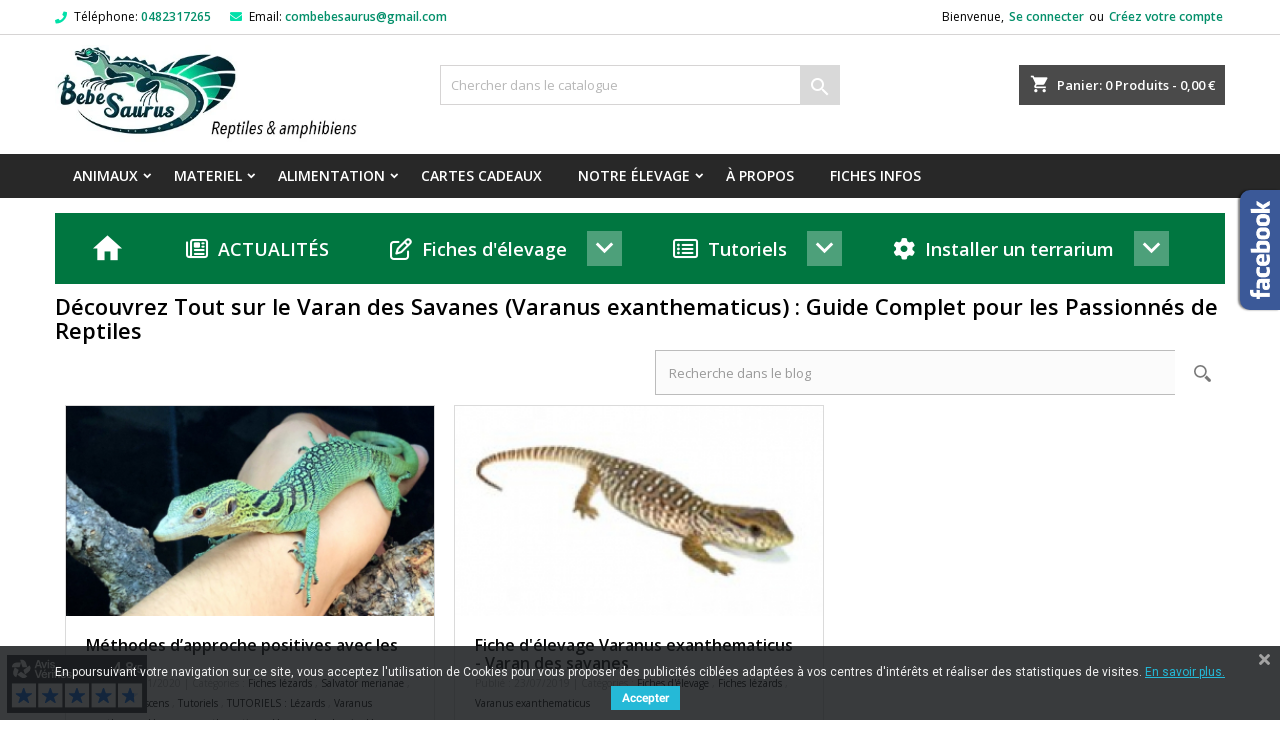

--- FILE ---
content_type: text/html; charset=UTF-8
request_url: https://www.bebesaurus.com/blog/varanus-exanthematicus--c57
body_size: 19689
content:
<!doctype html>
<html lang="fr">

  <head>
    
      
  <meta charset="utf-8">


  <meta http-equiv="x-ua-compatible" content="ie=edge">



	<title>Varanus exanthematicus </title>
	<meta name="description" content="Découvrez le Varan des savanes sur notre blog BébéSaurus ! Conseils d&#039;experts, habitat, alimentation et soins pour ce fascinant reptile. Tout ce qu&#039;il faut savoir pour bien s&#039;occuper de Varanus exanthematicus.">
	<meta name="keywords" content="">
		
				  			<link rel="alternate" href="https://www.bebesaurus.com/blog/varanus-exanthematicus--c57" hreflang="fr">
		  			
					  			<link rel="canonical" href="https://www.bebesaurus.com/blog/varanus-exanthematicus--c57">
		  			  
		



  <meta name="viewport" content="width=device-width, initial-scale=1, maximum-scale=1.0">



  <link rel="icon" type="image/vnd.microsoft.icon" href="/img/favicon.ico?1721399432">
  <link rel="shortcut icon" type="image/x-icon" href="/img/favicon.ico?1721399432">



  <link rel='preconnect' href='https://fonts.gstatic.com' crossorigin>
  <link rel='preload' as='style' href='https://fonts.googleapis.com/css?family=Open+Sans:400,600&subset=latin,latin-ext'>
  <link rel='preload' as='style' href='https://fonts.googleapis.com/css?family=Roboto'>
  <link rel="stylesheet" href="https://cdnjs.cloudflare.com/ajax/libs/font-awesome/6.5.1/css/all.min.css">
   
  <link rel="stylesheet" href="https://www.bebesaurus.com/themes/AngarTheme/assets/cache/theme-d12697398.css" type="text/css" media="all">


<link rel="stylesheet" href="https://fonts.googleapis.com/css?family=Open+Sans:400,600&amp;subset=latin,latin-ext" type="text/css" media="all" />


  

  <script type="text/javascript">
        var PAYPLUG_DOMAIN = "https:\/\/secure.payplug.com";
        var check_bellow = "Veuillez v\u00e9rifier ci-dessous:";
        var integratedPaymentError = "Paiement refus\u00e9, veuillez r\u00e9essayer.";
        var is_sandbox_mode = false;
        var lggoogleanalytics_link = "https:\/\/www.bebesaurus.com\/module\/lggoogleanalytics\/gtag?token=83a252ac826a23a51bb6c949e81d872d";
        var lggoogleanalytics_token = "83a252ac826a23a51bb6c949e81d872d";
        var module_name = "payplug";
        var p_version = "1.7";
        var p_version_short = "1";
        var payplug_ajax_url = "https:\/\/www.bebesaurus.com\/module\/payplug\/ajax";
        var pixel_fc = "https:\/\/www.bebesaurus.com\/module\/pspixel\/FrontAjaxPixel";
        var prestashop = {"cart":{"products":[],"totals":{"total":{"type":"total","label":"Total","amount":0,"value":"0,00\u00a0\u20ac"},"total_including_tax":{"type":"total","label":"Total TTC","amount":0,"value":"0,00\u00a0\u20ac"},"total_excluding_tax":{"type":"total","label":"Total HT :","amount":0,"value":"0,00\u00a0\u20ac"}},"subtotals":{"products":{"type":"products","label":"Sous-total","amount":0,"value":"0,00\u00a0\u20ac"},"discounts":null,"shipping":{"type":"shipping","label":"Livraison","amount":0,"value":"gratuit"},"tax":null},"products_count":0,"summary_string":"0 articles","vouchers":{"allowed":1,"added":[]},"discounts":[],"minimalPurchase":8,"minimalPurchaseRequired":"Un montant total minimum de 8,00\u00a0\u20acs HT est requis pour valider votre commande. Le montant actuel de votre commande est de 0,00\u00a0\u20ac HT."},"currency":{"name":"Euro","iso_code":"EUR","iso_code_num":"978","sign":"\u20ac"},"customer":{"lastname":null,"firstname":null,"email":null,"birthday":null,"newsletter":null,"newsletter_date_add":null,"optin":null,"website":null,"company":null,"siret":null,"ape":null,"is_logged":false,"gender":{"type":null,"name":null},"addresses":[]},"language":{"name":"Fran\u00e7ais (French)","iso_code":"fr","locale":"fr-FR","language_code":"fr","is_rtl":"0","date_format_lite":"d\/m\/Y","date_format_full":"d\/m\/Y H:i:s","id":1},"page":{"title":"","canonical":null,"meta":{"title":"PrestaBlog","description":"Blog","keywords":"","robots":"index"},"page_name":"module-prestablog-blog","body_classes":{"lang-fr":true,"lang-rtl":false,"country-FR":true,"currency-EUR":true,"layout-full-width":true,"page-":true,"tax-display-enabled":true},"admin_notifications":[]},"shop":{"name":"Bebesaurus animalerie sp\u00e9cialis\u00e9e en reptiles \u00e0 Lyon","logo":"\/img\/bebesaurus-logo-1563811269.jpg","stores_icon":"\/img\/logo_stores.png","favicon":"\/img\/favicon.ico"},"urls":{"base_url":"https:\/\/www.bebesaurus.com\/","current_url":"https:\/\/www.bebesaurus.com\/blog\/varanus-exanthematicus--c57","shop_domain_url":"https:\/\/www.bebesaurus.com","img_ps_url":"https:\/\/www.bebesaurus.com\/img\/","img_cat_url":"https:\/\/www.bebesaurus.com\/img\/c\/","img_lang_url":"https:\/\/www.bebesaurus.com\/img\/l\/","img_prod_url":"https:\/\/www.bebesaurus.com\/img\/p\/","img_manu_url":"https:\/\/www.bebesaurus.com\/img\/m\/","img_sup_url":"https:\/\/www.bebesaurus.com\/img\/su\/","img_ship_url":"https:\/\/www.bebesaurus.com\/img\/s\/","img_store_url":"https:\/\/www.bebesaurus.com\/img\/st\/","img_col_url":"https:\/\/www.bebesaurus.com\/img\/co\/","img_url":"https:\/\/www.bebesaurus.com\/themes\/AngarTheme\/assets\/img\/","css_url":"https:\/\/www.bebesaurus.com\/themes\/AngarTheme\/assets\/css\/","js_url":"https:\/\/www.bebesaurus.com\/themes\/AngarTheme\/assets\/js\/","pic_url":"https:\/\/www.bebesaurus.com\/upload\/","pages":{"address":"https:\/\/www.bebesaurus.com\/adresse","addresses":"https:\/\/www.bebesaurus.com\/adresses","authentication":"https:\/\/www.bebesaurus.com\/connexion","cart":"https:\/\/www.bebesaurus.com\/panier","category":"https:\/\/www.bebesaurus.com\/index.php?controller=category","cms":"https:\/\/www.bebesaurus.com\/index.php?controller=cms","contact":"https:\/\/www.bebesaurus.com\/nous-contacter","discount":"https:\/\/www.bebesaurus.com\/reduction","guest_tracking":"https:\/\/www.bebesaurus.com\/suivi-commande-invite","history":"https:\/\/www.bebesaurus.com\/historique-commandes","identity":"https:\/\/www.bebesaurus.com\/identite","index":"https:\/\/www.bebesaurus.com\/","my_account":"https:\/\/www.bebesaurus.com\/mon-compte","order_confirmation":"https:\/\/www.bebesaurus.com\/confirmation-commande","order_detail":"https:\/\/www.bebesaurus.com\/index.php?controller=order-detail","order_follow":"https:\/\/www.bebesaurus.com\/suivi-commande","order":"https:\/\/www.bebesaurus.com\/commande","order_return":"https:\/\/www.bebesaurus.com\/index.php?controller=order-return","order_slip":"https:\/\/www.bebesaurus.com\/avoirs","pagenotfound":"https:\/\/www.bebesaurus.com\/page-introuvable","password":"https:\/\/www.bebesaurus.com\/recuperation-mot-de-passe","pdf_invoice":"https:\/\/www.bebesaurus.com\/index.php?controller=pdf-invoice","pdf_order_return":"https:\/\/www.bebesaurus.com\/index.php?controller=pdf-order-return","pdf_order_slip":"https:\/\/www.bebesaurus.com\/index.php?controller=pdf-order-slip","prices_drop":"https:\/\/www.bebesaurus.com\/promotions","product":"https:\/\/www.bebesaurus.com\/index.php?controller=product","search":"https:\/\/www.bebesaurus.com\/recherche","sitemap":"https:\/\/www.bebesaurus.com\/plan-site","stores":"https:\/\/www.bebesaurus.com\/magasins","supplier":"https:\/\/www.bebesaurus.com\/fournisseur","register":"https:\/\/www.bebesaurus.com\/connexion?create_account=1","order_login":"https:\/\/www.bebesaurus.com\/commande?login=1"},"alternative_langs":{"fr":"https:\/\/www.bebesaurus.com\/module-blog?c=57"},"theme_assets":"\/themes\/AngarTheme\/assets\/","actions":{"logout":"https:\/\/www.bebesaurus.com\/?mylogout="},"no_picture_image":{"bySize":{"200x200":{"url":"https:\/\/www.bebesaurus.com\/img\/p\/fr-default-200x200.jpg","width":200,"height":200},"cart_default":{"url":"https:\/\/www.bebesaurus.com\/img\/p\/fr-default-cart_default.jpg","width":300,"height":300},"home_default":{"url":"https:\/\/www.bebesaurus.com\/img\/p\/fr-default-home_default.jpg","width":400,"height":400},"small_default":{"url":"https:\/\/www.bebesaurus.com\/img\/p\/fr-default-small_default.jpg","width":450,"height":450},"medium_default":{"url":"https:\/\/www.bebesaurus.com\/img\/p\/fr-default-medium_default.jpg","width":650,"height":650},"large_default":{"url":"https:\/\/www.bebesaurus.com\/img\/p\/fr-default-large_default.jpg","width":1000,"height":1000}},"small":{"url":"https:\/\/www.bebesaurus.com\/img\/p\/fr-default-200x200.jpg","width":200,"height":200},"medium":{"url":"https:\/\/www.bebesaurus.com\/img\/p\/fr-default-small_default.jpg","width":450,"height":450},"large":{"url":"https:\/\/www.bebesaurus.com\/img\/p\/fr-default-large_default.jpg","width":1000,"height":1000},"legend":""},"loyaltyeditpoints_ajax_controller":"https:\/\/www.bebesaurus.com\/module\/loyaltyeditpoints\/ajax"},"configuration":{"display_taxes_label":true,"display_prices_tax_incl":true,"is_catalog":false,"show_prices":true,"opt_in":{"partner":false},"quantity_discount":{"type":"discount","label":"Remise"},"voucher_enabled":1,"return_enabled":0},"field_required":[],"breadcrumb":{"links":[{"title":"","url":""}],"count":1},"link":{"protocol_link":"https:\/\/","protocol_content":"https:\/\/"},"time":1768797674,"static_token":"ddcab03458871558f482e96d0287944a","token":"0644e750dba0328bafbd41dcf69579e8"};
        var psemailsubscription_subscription = "https:\/\/www.bebesaurus.com\/module\/ps_emailsubscription\/subscription";
        var psr_icon_color = "#00de8b";
        var re_position = "inline";
        var re_size = "1";
        var re_theme = "1";
        var re_version = "3";
        var site_key = "6Lfo94gpAAAAAMSi29U-shepKZyeBh35UGr4R0C0";
        var there_is1 = "Il y a 1 erreur";
        var validate_first = "Je ne suis pas un robot, puis cliquez \u00e0 nouveau sur vous abonner";
        var whitelist_m = "";
        var whitelisted = false;
        var wrong_captcha = "Captcha faux.";
      </script>



  <link href="https://fonts.googleapis.com/css?family=Roboto" rel="stylesheet" type="text/css" media="all">


<script type="text/javascript">
    var cb_settings = {
        cb_bg_color:"rgba(23, 25, 28, 0.85)",
        cb_font_style:"Roboto",
        cb_text_color:"#efefef",
        cb_inf_text_color:"#25B9D7",
        cb_loop:"1",
        cb_font_size:"12",
        cb_button_bg_color:"#25B9D7",
        cb_button_bg_color_hover:"#1e94ab",
        cb_button_text_color:"#ffffff",
    };

    var cb_cms_url = "https://www.bebesaurus.com/content/2-mentions-legales";
    var cb_position = "bottom";
    var cb_text = "En poursuivant votre navigation sur ce site, vous acceptez l\&#039;utilisation de Cookies pour vous proposer des publicités ciblées adaptées à vos centres d\&#039;intérêts et réaliser des statistiques de visites.";
    var cb_link_text = "En savoir plus.";
    var cd_button_text = "Accepter";
</script>

<script type="text/javascript" src="/modules/bamegamenu/views/js/jquery-1.11.2.min.js" ></script>
<script type="text/javascript" src="/modules/bamegamenu/views/js/megamenu.js" ></script>
<link rel="stylesheet" href="//maxcdn.bootstrapcdn.com/font-awesome/4.7.0/css/font-awesome.min.css" type="text/css" media="all">
<!-- ProductVideo vars -->
<script type="text/javascript">
        var pv_force_thumb_size = 1;
        var pv_disable_autosize = 0;
        var pv_disable_replace = 0;
        var pv_disable_img_hide = 1;
        var pv_hide_image_container = 0;
        var pv_side_position = 4;
        var pv_thumb_add_width = 0;
        var pv_image_zindex = 999;
        var pv_load_delay = 0;
        var pv_deep_select = 1;
        var pv_thumb_dir = 0;
        var pv_default = 0;
        var pv_auto = 1;
        var pv_limit = 0;
        var pv_click_to_activate = 0;
        var pv_custom_img_slider_refresh = 0;
        var pv_custom_slider_sync = 0;
        var pv_rel = 0;
        var pv_cont = 1;
        var pv_info = 0;
        var pv_priv = 1;
        var pv_loop = 1;
        var pv_pos = 1;
        var pv_vim_portrait = 1;
        var PV_VIM_MUTED = 0;
        var pv_vim_loop = 1;
        var pv_vim_byline = 1;
        var pv_vim_badge = 1;
        var pv_vim_title = 1;
        var pv_vim_autoplay = 1;
        var pv_force_hide_preview = 0;
        var pv_force_button = 0;
        var pv_force_controls = 0;
        var pv_force_close = 0;
        var pv_no_padding = 0;
        var pv_fancy_link = 1;
            var pv_image_holder = '';
        var pv_image_container = '';
        var pv_videoholder_placement = '';
        var pv_clt = 'li';
        var pv_custom_img_slider = '0';
        var pv_custom_img_slider_selector = '';
        var pv_custom_main_img_slider_selector = '';
        var pv_click_behaviour_type = 'mousedown';
        var pv_list_cust_holder = '';
        var pv_list_cust_button_holder = '';
        var pv_list_cust_button_insert = '1';
        var pv_list_cust_filter = '';
        var pv_list_cust_selector = '';
        var pv_vim_color = '#00adef';
        var pv_burl = '/';
            var pv_thumb_before = '';         var pv_thumb_after = '';         var pv_custom_main_img_slider_pre = '';         var pv_custom_main_img_slider_post = '';          
    var pv_video_list = false;
    
        var pv_view_video_msg = 'Voir la vidéo';
    var pv_position_list = '0';
    var pv_icon = 'play';
    var pv_icon_size = 40;
    var pv_icon_opacity = 100/100;
    var pv_hide_icon = 1;
    var pv_icon_bg = 0;
    var pv_btn_class = 'btn btn-default';
    var pv_btn_pos = 1;
    var pv_aurl = '/modules/productvideo/get-videos-info.php';
    var pv_burl = '/';
</script>
<!-- Video Microdata Start -->
<!-- Video Microdata End -->
<style>
body {
background-color: #ffffff;
font-family: "Open Sans", Arial, Helvetica, sans-serif;
}

.products .product-miniature .product-title {
height: 51px;
}

.products .product-miniature .product-title a {
font-size: 13px;
line-height: 12px;
}

#content-wrapper .products .product-miniature .product-desc {
height: 36px;
}

@media (min-width: 991px) {
#home_categories ul li .cat-container {
min-height: 0px;
}
}

@media (min-width: 768px) {
a#_desktop_logo {
padding-top: 10px;
padding-bottom: 9px;
}
}

nav.header-nav {
background: #ffffff;
}

nav.header-nav,
.header_sep2 #contact-link span.shop-phone,
.header_sep2 #contact-link span.shop-phone.shop-tel,
.header_sep2 #contact-link span.shop-phone:last-child,
.header_sep2 .lang_currency_top,
.header_sep2 .lang_currency_top:last-child,
.header_sep2 #_desktop_currency_selector,
.header_sep2 #_desktop_language_selector,
.header_sep2 #_desktop_user_info {
border-color: #d6d4d4;
}

#contact-link,
#contact-link a,
.lang_currency_top span.lang_currency_text,
.lang_currency_top .dropdown i.expand-more,
nav.header-nav .user-info span,
nav.header-nav .user-info a.logout,
#languages-block-top div.current,
nav.header-nav a{
color: #000000;
}

#contact-link span.shop-phone strong,
#contact-link span.shop-phone strong a,
.lang_currency_top span.expand-more,
nav.header-nav .user-info a.account {
color: #038f6a;
}

#contact-link span.shop-phone i {
color: #00e0a8;
}

.header-top {
background: #ffffff;
}

div#search_widget form button[type=submit] {
background: #d9d9d9;
color: #ffffff;
}

div#search_widget form button[type=submit]:hover {
background: #00ffbb;
color: #ffffff;
}


#header div#_desktop_cart .blockcart .header {
background: #4a4a4a;
}

#header div#_desktop_cart .blockcart .header a.cart_link {
color: #ffffff;
}


#homepage-slider .bx-wrapper .bx-pager.bx-default-pager a:hover,
#homepage-slider .bx-wrapper .bx-pager.bx-default-pager a.active{
background: #00ffcc;
}

div#rwd_menu {
background: #282828;
}

div#rwd_menu,
div#rwd_menu a {
color: #ffffff;
}

div#rwd_menu,
div#rwd_menu .rwd_menu_item,
div#rwd_menu .rwd_menu_item:first-child {
border-color: #3e3e3e;
}

div#rwd_menu .rwd_menu_item:hover,
div#rwd_menu .rwd_menu_item:focus,
div#rwd_menu .rwd_menu_item a:hover,
div#rwd_menu .rwd_menu_item a:focus {
color: #ffffff;
background: #16e096;
}

#mobile_top_menu_wrapper2 .top-menu li a:hover,
.rwd_menu_open ul.user_info li a:hover {
background: #19e0b5;
color: #ffffff;
}

#_desktop_top_menu{
background: #282828;
}

#_desktop_top_menu,
#_desktop_top_menu > ul > li,
.menu_sep1 #_desktop_top_menu > ul > li,
.menu_sep1 #_desktop_top_menu > ul > li:last-child,
.menu_sep2 #_desktop_top_menu,
.menu_sep2 #_desktop_top_menu > ul > li,
.menu_sep2 #_desktop_top_menu > ul > li:last-child,
.menu_sep3 #_desktop_top_menu,
.menu_sep4 #_desktop_top_menu,
.menu_sep5 #_desktop_top_menu,
.menu_sep6 #_desktop_top_menu {
border-color: #3e3e3e;
}

#_desktop_top_menu > ul > li > a {
color: #ffffff;
}

#_desktop_top_menu > ul > li:hover > a {
color: #ffffff;
background: #16e096;
}

.submenu1 #_desktop_top_menu .popover.sub-menu ul.top-menu li a:hover {
background: #19e0b5;
color: #ffffff;
}

#home_categories .homecat_title span {
border-color: #5c5c5c;
}

#home_categories ul li .homecat_name span {
background: #4f4f4f;
}

#home_categories ul li a.view_more {
background: #282828;
color: #ffffff;
border-color: #282828;
}

#home_categories ul li a.view_more:hover {
background: #1ce3b4;
color: #ffffff;
border-color: #1ce3b4;
}

.columns .text-uppercase a,
.columns .text-uppercase span,
.columns div#_desktop_cart .cart_index_title a,
#home_man_product .catprod_title a span {
border-color: #f8653d;
}

#index .tabs ul.nav-tabs li.nav-item a.active,
#index .tabs ul.nav-tabs li.nav-item a:hover,
.index_title a,
.index_title span {
border-color: #00ffbb;
}

a.product-flags span.product-flag.new,
#home_cat_product a.product-flags span.product-flag.new,
#product #content .product-flags li,
#product #content .product-flags .product-flag.new {
background: #07debe;
}

.products .product-miniature .product-title a,
#home_cat_product ul li .right-block .name_block a {
color: #000000;
}

.products .product-miniature span.price,
#home_cat_product ul li .product-price-and-shipping .price,
.ui-widget .search_right span.search_price {
color: #6b6b6b;
}

.button-container .add-to-cart:hover,
#subcart .cart-buttons .viewcart:hover {
background: #1ce6b0;
color: #000000;
border-color: #00c28e;
}

.button-container .add-to-cart,
.button-container .add-to-cart:disabled,
#subcart .cart-buttons .viewcart {
background: #282828;
color: #ffffff;
border-color: #282828;
}

#home_cat_product .catprod_title span {
border-color: #949494;
}

#home_man .man_title span {
border-color: #a8a8a8;
}

div#angarinfo_block .icon_cms {
color: #00e6b0;
}

.footer-container {
background: #282828;
}

.footer-container,
.footer-container .h3,
.footer-container .links .title,
.row.social_footer {
border-color: #3e3e3e;
}

.footer-container .h3 span,
.footer-container .h3 a,
.footer-container .links .title span.h3,
.footer-container .links .title a.h3 {
border-color: #00ffa6;
}

.footer-container,
.footer-container .h3,
.footer-container .links .title .h3,
.footer-container a,
.footer-container li a,
.footer-container .links ul>li a {
color: #ffffff;
}

.block_newsletter .btn-newsletter {
background: #f8653d;
color: #ffffff;
}

.block_newsletter .btn-newsletter:hover {
background: #f8653d;
color: #ffffff;
}

.footer-container .bottom-footer {
background: #282828;
border-color: #3e3e3e;
color: #ffffff;
}

.product-prices .current-price span.price {
color: #575757;
}

.product-add-to-cart button.btn.add-to-cart:hover {
background: #30dbb9;
color: #ffffff;
border-color: #3bf7bb;
}

.product-add-to-cart button.btn.add-to-cart,
.product-add-to-cart button.btn.add-to-cart:disabled {
background: #282828;
color: #ffffff;
border-color: #282828;
}

#product .tabs ul.nav-tabs li.nav-item a.active,
#product .tabs ul.nav-tabs li.nav-item a:hover,
#product .index_title span,
.page-product-heading span {
border-color: #3bf7bb;
}

.btn-primary:hover {
background: #025e53;
color: #ffffff;
border-color: #025e53;
}

.btn-primary,
.btn-primary.disabled,
.btn-primary:disabled,
.btn-primary.disabled:hover {
background: #025e53;
color: #ffffff;
border-color: #025e53;
}

.btn-secondary:hover {
background: #eeeeee;
color: #000000;
border-color: #d8d8d8;
}

.btn-secondary,
.btn-secondary.disabled,
.btn-secondary:disabled,
.btn-secondary.disabled:hover {
background: #f6f6f6;
color: #000000;
border-color: #d8d8d8;
}

.form-control:focus, .input-group.focus {
border-color: #dbdbdb;;
outline-color: #dbdbdb;;
}

body .pagination .page-list .current a,
body .pagination .page-list a:hover,
body .pagination .page-list .current a.disabled,
body .pagination .page-list .current a.disabled:hover {
color: #13f0b5;
}

.page-my-account #content .links a:hover i {
color: #13f0b5;
}

#scroll_top {
background: #00d6c8;
color: #ffffff;
}

#scroll_top:hover,
#scroll_top:focus {
background: #2f2f2f;
color: #ffffff;
}

</style>
<script async charset="utf-8" src="https://widgets.rr.skeepers.io/generated/775325a7-fcc3-b354-75e6-f3a5ee54d8d7/9f6b62ab-5d52-4e48-837b-d5e932ae2cb7.js"></script><script async charset="utf-8" src="https://widgets.rr.skeepers.io/product/775325a7-fcc3-b354-75e6-f3a5ee54d8d7/9b7996bf-ab3d-4897-8373-3e4d1cf1eb03.js"></script>
  <script type="text/javascript">
    (window.gaDevIds=window.gaDevIds||[]).push('d6YPbH');
    (function(i,s,o,g,r,a,m){i['GoogleAnalyticsObject']=r;i[r]=i[r]||function(){
      (i[r].q=i[r].q||[]).push(arguments)},i[r].l=1*new Date();a=s.createElement(o),
      m=s.getElementsByTagName(o)[0];a.async=1;a.src=g;m.parentNode.insertBefore(a,m)
    })(window,document,'script','https://www.google-analytics.com/analytics.js','ga');

          ga('create', 'UA-66709719-8', 'auto');
                      ga('send', 'pageview');
        ga('require', 'ec');
  </script>

 <!-- Facebook Pixel Code -->

<script>
    !function(f,b,e,v,n,t,s)
    {if(f.fbq)return;n=f.fbq=function(){n.callMethod? n.callMethod.apply(n,arguments):n.queue.push(arguments)};
    if(!f._fbq)f._fbq=n;n.push=n;n.loaded=!0;n.version='2.0';n.agent='plprestashop-download'; // n.agent to keep because of partnership
    n.queue=[];t=b.createElement(e);t.async=!0;
    t.src=v;s=b.getElementsByTagName(e)[0];
    s.parentNode.insertBefore(t,s)}(window, document,'script', 'https://connect.facebook.net/en_US/fbevents.js');

            fbq('init', '983386108425549');
        
    fbq('track', 'PageView');
</script>
<noscript>
    <img height="1" width="1" style="display:none" src="https://www.facebook.com/tr?id=983386108425549&ev=PageView&noscript=1"/>
</noscript>




<!-- End Facebook Pixel Code -->

<!-- Set Facebook Pixel Product Export -->
<!-- END OF Set Facebook Pixel Product Export -->

    
        <script>
            fbq('trackCustom', 'ViewPrestablogBlog');
        </script>
    
<style>
    .alert-loyalty {
        background-color: #fdfffd;
        border-color: #55ffc9;
        color: #140700;
    }

    </style>

<script type="text/javascript">
    
</script>

<style>
    
</style>
<!-- Global site tag (gtag.js) - Google Analytics -->
<script type="text/javascript" async src="https://www.googletagmanager.com/gtag/js?id=G-44LZPCRTB2"></script>
<script type="text/javascript">
  window.dataLayer = window.dataLayer || [];
  function gtag(){dataLayer.push(arguments);}
  gtag('js', new Date());
  gtag('config', 'G-44LZPCRTB2'/*, {
    send_page_view: false
  }*/);
</script>
<script type="text/javascript" style="display: none">
	//Common vars
    var apc_link = "https://www.bebesaurus.com/module/advancedpopupcreator/popup";
    var apc_token = "ddcab03458871558f482e96d0287944a";
    var apc_product = "0";
    var apc_category = "0";
    var apc_supplier = "0";
    var apc_manufacturer = "0";
    var apc_cms = "";
    var apc_controller = "moduleprestablogblog";
    var apc_exit_popups = 0;
</script>




    
  </head>

  <body id="module-prestablog-blog" class="lang-fr country-fr currency-eur layout-full-width page- tax-display-enabled  ps_176
	no_bg #ffffff bg_attatchment_fixed bg_position_tl bg_repeat_xy bg_size_initial slider_position_top slider_controls_black banners_top4 banners_top_tablets4 banners_top_phones2 banners_bottom1 banners_bottom_tablets1 banners_bottom_phones1 submenu1 pl_1col_qty_4 pl_2col_qty_3 pl_3col_qty_4 pl_1col_qty_bigtablets_4 pl_2col_qty_bigtablets_3 pl_3col_qty_bigtablets_2 pl_1col_qty_tablets_3 pl_1col_qty_phones_2 home_tabs1 pl_border_type1 51 13 12 pl_button_icon_no pl_button_qty2 pl_desc_yes pl_reviews_yes pl_availability_yes  hide_reference_no hide_reassurance_no product_tabs1    menu_sep0 header_sep1 slider_full_width feat_cat_style4 feat_cat5 feat_cat_bigtablets3 feat_cat_tablets2 feat_cat_phones0 all_products_no pl_colors_yes newsletter_info_yes stickycart_yes stickymenu_yes homeicon_yes pl_man_yes product_hide_man_no  pl_ref_yes  mainfont_Open_Sans bg_white  not_logged ">

    
      
    

    <main>
      
              

      <header id="header">
        
          


  <div class="header-banner">
    
  </div>



  <nav class="header-nav">
    <div class="container">
      <div class="row">
          <div class="col-md-12 col-xs-12">
            <div id="_desktop_contact_link">
  <div id="contact-link">

			<span class="shop-phone contact_link">
			<a href="https://www.bebesaurus.com/nous-contacter">Contact</a>
		</span>
	
			<span class="shop-phone shop-tel">
			<i class="fa fa-phone"></i>
			<span class="shop-phone_text">Téléphone:</span>
			<strong>0482317265</strong>
		</span>
	
			<span class="shop-phone shop-email">
			<i class="fa fa-envelope"></i>
			<span class="shop-phone_text">Email:</span>
			<strong><a href="&#109;&#97;&#105;&#108;&#116;&#111;&#58;%63%6f%6d%62%65%62%65%73%61%75%72%75%73@%67%6d%61%69%6c.%63%6f%6d" >&#x63;&#x6f;&#x6d;&#x62;&#x65;&#x62;&#x65;&#x73;&#x61;&#x75;&#x72;&#x75;&#x73;&#x40;&#x67;&#x6d;&#x61;&#x69;&#x6c;&#x2e;&#x63;&#x6f;&#x6d;</a></strong>
		</span>
	
  </div>
</div>


            <div id="_desktop_user_info">
  <div class="user-info">


	<ul class="user_info hidden-md-up">

		
			<li><a href="https://www.bebesaurus.com/mon-compte" title="Identifiez-vous" rel="nofollow">Se connecter</a></li>
			<li><a href="https://www.bebesaurus.com/connexion?create_account=1" title="Identifiez-vous" rel="nofollow">Créez votre compte</a></li>

		
	</ul>


	<div class="hidden-sm-down">
		<span class="welcome">Bienvenue,</span>
					<a class="account" href="https://www.bebesaurus.com/mon-compte" title="Identifiez-vous" rel="nofollow">Se connecter</a>

			<span class="or">ou</span>

			<a class="account" href="https://www.bebesaurus.com/connexion?create_account=1" title="Identifiez-vous" rel="nofollow">Créez votre compte</a>
			</div>


  </div>
</div>
          </div>
      </div>
    </div>
  </nav>



  <div class="header-top">
    <div class="container">
	  <div class="row">
		<a href="https://www.bebesaurus.com/" class="col-md-4 hidden-sm-down2" id="_desktop_logo">
			<img class="logo img-responsive" src="/img/bebesaurus-logo-1563811269.jpg" alt="Bebesaurus animalerie spécialisée en reptiles à Lyon">
		</a>
		
<div id="_desktop_cart">

	<div class="cart_top">

		<div class="blockcart cart-preview inactive" data-refresh-url="//www.bebesaurus.com/module/ps_shoppingcart/ajax">
			<div class="header">

				<div class="cart_index_title">
					<a class="cart_link" rel="nofollow" href="//www.bebesaurus.com/panier?action=show">
						<i class="material-icons shopping-cart">shopping_cart</i>
						<span class="hidden-sm-down cart_title">Panier:</span>
						<span class="cart-products-count">
							0<span> Produits - 0,00 €</span>
						</span>
					</a>
				</div>


				<div id="subcart">

					<ul class="cart_products">

											<li>Il n'y a plus d'articles dans votre panier</li>
					
										</ul>

					<ul class="cart-subtotals">

				
						<li>
              							<span class="clearfix"></span>
						</li>

						<li>
							<span class="text">Total</span>
							<span class="value">0,00 €</span>
							<span class="clearfix"></span>
						</li>

					</ul>

					<div class="cart-buttons">
						<a class="btn btn-primary viewcart" href="//www.bebesaurus.com/panier?action=show">Commander <i class="material-icons">&#xE315;</i></a>
											</div>

				</div>

			</div>
		</div>

	</div>

</div>
 
<!-- Module Presta Blog -->

<div id="prestablog_displayslider">


</div>

<!-- Module Presta Blog -->

<!-- Block search module TOP -->
<div id="_desktop_search_widget" class="col-lg-4 col-md-4 col-sm-12 search-widget hidden-sm-down ">
	<div id="search_widget" data-search-controller-url="//www.bebesaurus.com/recherche">
		<form method="get" action="//www.bebesaurus.com/recherche">
			<input type="hidden" name="controller" value="search">
			<input type="text" name="s" value="" placeholder="Chercher dans le catalogue" aria-label="Rechercher">
			<button type="submit">
				<i class="material-icons search">&#xE8B6;</i>
				<span class="hidden-xl-down">Rechercher</span>
			</button>
		</form>
	</div>
</div>
<!-- /Block search module TOP -->

		<div class="clearfix"></div>
	  </div>
    </div>

	<div id="rwd_menu" class="hidden-md-up">
		<div class="container">
			<div id="menu-icon2" class="rwd_menu_item"><i class="material-icons d-inline">&#xE5D2;</i></div>
			<div id="search-icon" class="rwd_menu_item"><i class="material-icons search">&#xE8B6;</i></div>
			<div id="user-icon" class="rwd_menu_item"><i class="material-icons logged">&#xE7FF;</i></div>
			<div id="_mobile_cart" class="rwd_menu_item"></div>
		</div>
		<div class="clearfix"></div>
	</div>

	<div class="container">
		<div id="mobile_top_menu_wrapper2" class="rwd_menu_open hidden-md-up" style="display:none;">
			<div class="js-top-menu mobile" id="_mobile_top_menu"></div>
		</div>

		<div id="mobile_search_wrapper" class="rwd_menu_open hidden-md-up" style="display:none;">
			<div id="_mobile_search_widget"></div>
		</div>

		<div id="mobile_user_wrapper" class="rwd_menu_open hidden-md-up" style="display:none;">
			<div id="_mobile_user_info"></div>
		</div>
	</div>
  </div>
  

<div class="menu js-top-menu position-static hidden-sm-down" id="_desktop_top_menu">
    
          <ul class="top-menu container" id="top-menu" data-depth="0">

					<li class="home_icon"><a href="https://www.bebesaurus.com/"><i class="icon-home"></i><span>Page d'accueil</span></a></li>
		
                    <li class="category"  id="category-169" >
                          <a
                class="dropdown-item sf-with-ul"
                href="https://www.bebesaurus.com/169-animaux" data-depth="0"
                              >
                                                                      <span class="float-xs-right hidden-md-up">
                    <span data-target="#top_sub_menu_93232" data-toggle="collapse" class="navbar-toggler collapse-icons">
                      <i class="material-icons add">&#xE313;</i>
                      <i class="material-icons remove">&#xE316;</i>
                    </span>
                  </span>
                                Animaux
              </a>
                            <div  class="popover sub-menu js-sub-menu collapse" id="top_sub_menu_93232">
                
          <ul class="top-menu container"  data-depth="1">

		
                    <li class="category" >
                          <a
                class="dropdown-item dropdown-submenu sf-with-ul"
                href="https://www.bebesaurus.com/4372-serpents" data-depth="1"
                              >
                                                                      <span class="float-xs-right hidden-md-up">
                    <span data-target="#top_sub_menu_67096" data-toggle="collapse" class="navbar-toggler collapse-icons">
                      <i class="material-icons add">&#xE313;</i>
                      <i class="material-icons remove">&#xE316;</i>
                    </span>
                  </span>
                                Serpents
              </a>
                            <div  class="collapse" id="top_sub_menu_67096">
                
          <ul class="top-menu container"  data-depth="2">

		
                    <li class="category" >
                          <a
                class="dropdown-item sf-with-ul"
                href="https://www.bebesaurus.com/4377-couleuvres" data-depth="2"
                              >
                                                                      <span class="float-xs-right hidden-md-up">
                    <span data-target="#top_sub_menu_59714" data-toggle="collapse" class="navbar-toggler collapse-icons">
                      <i class="material-icons add">&#xE313;</i>
                      <i class="material-icons remove">&#xE316;</i>
                    </span>
                  </span>
                                Couleuvres
              </a>
                            <div  class="collapse" id="top_sub_menu_59714">
                
          <ul class="top-menu container"  data-depth="3">

		
                    <li class="category" >
                          <a
                class="dropdown-item"
                href="https://www.bebesaurus.com/4380-pantherophis-guttatus-serpents-des-bles" data-depth="3"
                              >
                                Pantherophis guttatus / Serpents des blés
              </a>
                          </li>
                    <li class="category" >
                          <a
                class="dropdown-item"
                href="https://www.bebesaurus.com/4381-lampropeltis-serpents-rois-faux-corail" data-depth="3"
                              >
                                Lampropeltis / Serpents rois / Faux-corail
              </a>
                          </li>
                    <li class="category" >
                          <a
                class="dropdown-item"
                href="https://www.bebesaurus.com/4382-couleuvres-asiatiques" data-depth="3"
                              >
                                Couleuvres asiatiques
              </a>
                          </li>
                    <li class="category" >
                          <a
                class="dropdown-item"
                href="https://www.bebesaurus.com/4383-autres-couleuvres" data-depth="3"
                              >
                                Autres couleuvres
              </a>
                          </li>
                    <li class="category" >
                          <a
                class="dropdown-item"
                href="https://www.bebesaurus.com/4419-pituophis-sspp-serpents-taureaux-serpents-des-pins" data-depth="3"
                              >
                                Pituophis sspp / Serpents taureaux - Serpents des pins 
              </a>
                          </li>
                    <li class="category" >
                          <a
                class="dropdown-item"
                href="https://www.bebesaurus.com/4420-boaedon-lamprophis-sspp-serpents-des-maisons" data-depth="3"
                              >
                                Boaedon (Lamprophis) sspp / Serpents des maisons
              </a>
                          </li>
              </ul>
    
              </div>
                          </li>
                    <li class="category" >
                          <a
                class="dropdown-item sf-with-ul"
                href="https://www.bebesaurus.com/4378-pythons" data-depth="2"
                              >
                                                                      <span class="float-xs-right hidden-md-up">
                    <span data-target="#top_sub_menu_36555" data-toggle="collapse" class="navbar-toggler collapse-icons">
                      <i class="material-icons add">&#xE313;</i>
                      <i class="material-icons remove">&#xE316;</i>
                    </span>
                  </span>
                                Pythons 
              </a>
                            <div  class="collapse" id="top_sub_menu_36555">
                
          <ul class="top-menu container"  data-depth="3">

		
                    <li class="category" >
                          <a
                class="dropdown-item"
                href="https://www.bebesaurus.com/4384-python-regius-python-royal" data-depth="3"
                              >
                                Python regius / Python royal
              </a>
                          </li>
                    <li class="category" >
                          <a
                class="dropdown-item sf-with-ul"
                href="https://www.bebesaurus.com/4385-morelia-sspp" data-depth="3"
                              >
                                                                      <span class="float-xs-right hidden-md-up">
                    <span data-target="#top_sub_menu_88649" data-toggle="collapse" class="navbar-toggler collapse-icons">
                      <i class="material-icons add">&#xE313;</i>
                      <i class="material-icons remove">&#xE316;</i>
                    </span>
                  </span>
                                Morelia sspp.
              </a>
                            <div  class="collapse" id="top_sub_menu_88649">
                
          <ul class="top-menu container"  data-depth="4">

		
                    <li class="category" >
                          <a
                class="dropdown-item"
                href="https://www.bebesaurus.com/4421-morelia-spilota" data-depth="4"
                              >
                                Morelia spilota
              </a>
                          </li>
                    <li class="category" >
                          <a
                class="dropdown-item"
                href="https://www.bebesaurus.com/4422-morelia-azurea-viridis-pythons-verts" data-depth="4"
                              >
                                Morelia azurea (viridis) / Pythons verts
              </a>
                          </li>
              </ul>
    
              </div>
                          </li>
                    <li class="category" >
                          <a
                class="dropdown-item"
                href="https://www.bebesaurus.com/4386-autres-pythons" data-depth="3"
                              >
                                Autres pythons 
              </a>
                          </li>
                    <li class="category" >
                          <a
                class="dropdown-item"
                href="https://www.bebesaurus.com/4425-python-brongersmai-python-curtus-python-breitensteni" data-depth="3"
                              >
                                Python brongersmai / Python curtus / Python breitensteni 
              </a>
                          </li>
              </ul>
    
              </div>
                          </li>
                    <li class="category" >
                          <a
                class="dropdown-item sf-with-ul"
                href="https://www.bebesaurus.com/4379-boas" data-depth="2"
                              >
                                                                      <span class="float-xs-right hidden-md-up">
                    <span data-target="#top_sub_menu_34784" data-toggle="collapse" class="navbar-toggler collapse-icons">
                      <i class="material-icons add">&#xE313;</i>
                      <i class="material-icons remove">&#xE316;</i>
                    </span>
                  </span>
                                Boas
              </a>
                            <div  class="collapse" id="top_sub_menu_34784">
                
          <ul class="top-menu container"  data-depth="3">

		
                    <li class="category" >
                          <a
                class="dropdown-item"
                href="https://www.bebesaurus.com/4388-boa-imperator-boa-constrictor" data-depth="3"
                              >
                                Boa imperator / Boa constrictor 
              </a>
                          </li>
                    <li class="category" >
                          <a
                class="dropdown-item"
                href="https://www.bebesaurus.com/4389-autres-boas" data-depth="3"
                              >
                                Autres boas 
              </a>
                          </li>
              </ul>
    
              </div>
                          </li>
              </ul>
    
              </div>
                          </li>
                    <li class="category" >
                          <a
                class="dropdown-item dropdown-submenu sf-with-ul"
                href="https://www.bebesaurus.com/4373-lezards" data-depth="1"
                              >
                                                                      <span class="float-xs-right hidden-md-up">
                    <span data-target="#top_sub_menu_56024" data-toggle="collapse" class="navbar-toggler collapse-icons">
                      <i class="material-icons add">&#xE313;</i>
                      <i class="material-icons remove">&#xE316;</i>
                    </span>
                  </span>
                                Lézards
              </a>
                            <div  class="collapse" id="top_sub_menu_56024">
                
          <ul class="top-menu container"  data-depth="2">

		
                    <li class="category" >
                          <a
                class="dropdown-item"
                href="https://www.bebesaurus.com/4390-pogona-vitticeps-pogona-henrylawsoni-agames-barbus" data-depth="2"
                              >
                                Pogona vitticeps/ Pogona henrylawsoni / Agames barbus
              </a>
                          </li>
                    <li class="category" >
                          <a
                class="dropdown-item sf-with-ul"
                href="https://www.bebesaurus.com/4397-geckos" data-depth="2"
                              >
                                                                      <span class="float-xs-right hidden-md-up">
                    <span data-target="#top_sub_menu_16061" data-toggle="collapse" class="navbar-toggler collapse-icons">
                      <i class="material-icons add">&#xE313;</i>
                      <i class="material-icons remove">&#xE316;</i>
                    </span>
                  </span>
                                Geckos
              </a>
                            <div  class="collapse" id="top_sub_menu_16061">
                
          <ul class="top-menu container"  data-depth="3">

		
                    <li class="category" >
                          <a
                class="dropdown-item"
                href="https://www.bebesaurus.com/4392-geckos-leopards-eublepharis-macularius" data-depth="3"
                              >
                                Geckos léopards - Eublepharis macularius
              </a>
                          </li>
                    <li class="category" >
                          <a
                class="dropdown-item"
                href="https://www.bebesaurus.com/4396-correlophus-ciliatus-geckos-a-crete" data-depth="3"
                              >
                                Correlophus ciliatus - Geckos à crête
              </a>
                          </li>
                    <li class="category" >
                          <a
                class="dropdown-item"
                href="https://www.bebesaurus.com/4448-uroplatus-spp-geckos-a-queue-feuille" data-depth="3"
                              >
                                Uroplatus spp - Geckos à queue feuille
              </a>
                          </li>
                    <li class="category" >
                          <a
                class="dropdown-item"
                href="https://www.bebesaurus.com/4449-rhacodactylus-spp-geckos-de-nouvelle-caledonie" data-depth="3"
                              >
                                Rhacodactylus spp - Geckos de Nouvelle-Calédonie
              </a>
                          </li>
                    <li class="category" >
                          <a
                class="dropdown-item"
                href="https://www.bebesaurus.com/4447-autres-geckos" data-depth="3"
                              >
                                Autres geckos
              </a>
                          </li>
              </ul>
    
              </div>
                          </li>
                    <li class="category" >
                          <a
                class="dropdown-item sf-with-ul"
                href="https://www.bebesaurus.com/4394-cameleons" data-depth="2"
                              >
                                                                      <span class="float-xs-right hidden-md-up">
                    <span data-target="#top_sub_menu_31205" data-toggle="collapse" class="navbar-toggler collapse-icons">
                      <i class="material-icons add">&#xE313;</i>
                      <i class="material-icons remove">&#xE316;</i>
                    </span>
                  </span>
                                Caméléons
              </a>
                            <div  class="collapse" id="top_sub_menu_31205">
                
          <ul class="top-menu container"  data-depth="3">

		
                    <li class="category" >
                          <a
                class="dropdown-item"
                href="https://www.bebesaurus.com/4450-furcifer-pardalis-cameleon-panthere" data-depth="3"
                              >
                                Furcifer pardalis - Caméléon panthère
              </a>
                          </li>
                    <li class="category" >
                          <a
                class="dropdown-item"
                href="https://www.bebesaurus.com/4451-chamaeleo-calyptratus-cameleons-casque-du-yemen" data-depth="3"
                              >
                                Chamaeleo calyptratus - Caméléons casqué du Yemen
              </a>
                          </li>
              </ul>
    
              </div>
                          </li>
                    <li class="category" >
                          <a
                class="dropdown-item"
                href="https://www.bebesaurus.com/4398-varans" data-depth="2"
                              >
                                Varans
              </a>
                          </li>
                    <li class="category" >
                          <a
                class="dropdown-item"
                href="https://www.bebesaurus.com/4395-scinques" data-depth="2"
                              >
                                Scinques
              </a>
                          </li>
                    <li class="category" >
                          <a
                class="dropdown-item"
                href="https://www.bebesaurus.com/4391-agames" data-depth="2"
                              >
                                Agames
              </a>
                          </li>
                    <li class="category" >
                          <a
                class="dropdown-item"
                href="https://www.bebesaurus.com/4393-iguanes" data-depth="2"
                              >
                                Iguanes
              </a>
                          </li>
                    <li class="category" >
                          <a
                class="dropdown-item"
                href="https://www.bebesaurus.com/4399-autres-lezards" data-depth="2"
                              >
                                Autres lézards
              </a>
                          </li>
              </ul>
    
              </div>
                          </li>
                    <li class="category" >
                          <a
                class="dropdown-item dropdown-submenu sf-with-ul"
                href="https://www.bebesaurus.com/4374-tortues" data-depth="1"
                              >
                                                                      <span class="float-xs-right hidden-md-up">
                    <span data-target="#top_sub_menu_8675" data-toggle="collapse" class="navbar-toggler collapse-icons">
                      <i class="material-icons add">&#xE313;</i>
                      <i class="material-icons remove">&#xE316;</i>
                    </span>
                  </span>
                                Tortues
              </a>
                            <div  class="collapse" id="top_sub_menu_8675">
                
          <ul class="top-menu container"  data-depth="2">

		
                    <li class="category" >
                          <a
                class="dropdown-item"
                href="https://www.bebesaurus.com/4400-tortues-steppes-hermann" data-depth="2"
                              >
                                Tortues terrestres - Tortues de jardin
              </a>
                          </li>
                    <li class="category" >
                          <a
                class="dropdown-item"
                href="https://www.bebesaurus.com/4401-tortues-aquatiques" data-depth="2"
                              >
                                Tortues aquatiques
              </a>
                          </li>
              </ul>
    
              </div>
                          </li>
                    <li class="category" >
                          <a
                class="dropdown-item dropdown-submenu sf-with-ul"
                href="https://www.bebesaurus.com/4376-cloportes-invertebres" data-depth="1"
                              >
                                                                      <span class="float-xs-right hidden-md-up">
                    <span data-target="#top_sub_menu_65022" data-toggle="collapse" class="navbar-toggler collapse-icons">
                      <i class="material-icons add">&#xE313;</i>
                      <i class="material-icons remove">&#xE316;</i>
                    </span>
                  </span>
                                Cloportes / Invertébrés
              </a>
                            <div  class="collapse" id="top_sub_menu_65022">
                
          <ul class="top-menu container"  data-depth="2">

		
                    <li class="category" >
                          <a
                class="dropdown-item"
                href="https://www.bebesaurus.com/4467-cloportes" data-depth="2"
                              >
                                Cloportes
              </a>
                          </li>
              </ul>
    
              </div>
                          </li>
                    <li class="category" >
                          <a
                class="dropdown-item dropdown-submenu sf-with-ul"
                href="https://www.bebesaurus.com/4375-amphibiens" data-depth="1"
                              >
                                                                      <span class="float-xs-right hidden-md-up">
                    <span data-target="#top_sub_menu_55604" data-toggle="collapse" class="navbar-toggler collapse-icons">
                      <i class="material-icons add">&#xE313;</i>
                      <i class="material-icons remove">&#xE316;</i>
                    </span>
                  </span>
                                Amphibiens
              </a>
                            <div  class="collapse" id="top_sub_menu_55604">
                
          <ul class="top-menu container"  data-depth="2">

		
                    <li class="category" >
                          <a
                class="dropdown-item"
                href="https://www.bebesaurus.com/4402-dendrobates" data-depth="2"
                              >
                                Dendrobates
              </a>
                          </li>
                    <li class="category" >
                          <a
                class="dropdown-item"
                href="https://www.bebesaurus.com/4403-grenouilles-pacman-ceratophrys-spp" data-depth="2"
                              >
                                Grenouilles Pacman / Ceratophrys spp 
              </a>
                          </li>
                    <li class="category" >
                          <a
                class="dropdown-item"
                href="https://www.bebesaurus.com/4404-salamandres" data-depth="2"
                              >
                                Salamandres
              </a>
                          </li>
                    <li class="category" >
                          <a
                class="dropdown-item"
                href="https://www.bebesaurus.com/4405-crapauds" data-depth="2"
                              >
                                Crapauds
              </a>
                          </li>
                    <li class="category" >
                          <a
                class="dropdown-item"
                href="https://www.bebesaurus.com/4406-autres-grenouilles-agalychnis-pyxicephalus" data-depth="2"
                              >
                                Autres grenouilles (Agalychnis, Pyxicephalus,...)
              </a>
                          </li>
              </ul>
    
              </div>
                          </li>
                    <li class="category" >
                          <a
                class="dropdown-item dropdown-submenu"
                href="https://www.bebesaurus.com/4426--nos-raretes-" data-depth="1"
                              >
                                - Nos raretés -
              </a>
                          </li>
              </ul>
    
              </div>
                          </li>
                    <li class="category"  id="category-168" >
                          <a
                class="dropdown-item sf-with-ul"
                href="https://www.bebesaurus.com/168-materiel" data-depth="0"
                              >
                                                                      <span class="float-xs-right hidden-md-up">
                    <span data-target="#top_sub_menu_1934" data-toggle="collapse" class="navbar-toggler collapse-icons">
                      <i class="material-icons add">&#xE313;</i>
                      <i class="material-icons remove">&#xE316;</i>
                    </span>
                  </span>
                                Materiel
              </a>
                            <div  class="popover sub-menu js-sub-menu collapse" id="top_sub_menu_1934">
                
          <ul class="top-menu container"  data-depth="1">

		
                    <li class="category" >
                          <a
                class="dropdown-item dropdown-submenu sf-with-ul"
                href="https://www.bebesaurus.com/178-chauffage" data-depth="1"
                              >
                                                                      <span class="float-xs-right hidden-md-up">
                    <span data-target="#top_sub_menu_97503" data-toggle="collapse" class="navbar-toggler collapse-icons">
                      <i class="material-icons add">&#xE313;</i>
                      <i class="material-icons remove">&#xE316;</i>
                    </span>
                  </span>
                                Chauffage
              </a>
                            <div  class="collapse" id="top_sub_menu_97503">
                
          <ul class="top-menu container"  data-depth="2">

		
                    <li class="category" >
                          <a
                class="dropdown-item"
                href="https://www.bebesaurus.com/181-tapis-chauffants" data-depth="2"
                              >
                                Tapis chauffants
              </a>
                          </li>
                    <li class="category" >
                          <a
                class="dropdown-item"
                href="https://www.bebesaurus.com/180-cables-chauffants" data-depth="2"
                              >
                                Câbles chauffants
              </a>
                          </li>
                    <li class="category" >
                          <a
                class="dropdown-item"
                href="https://www.bebesaurus.com/185-lampes-ceramiques" data-depth="2"
                              >
                                Lampes céramiques
              </a>
                          </li>
              </ul>
    
              </div>
                          </li>
                    <li class="category" >
                          <a
                class="dropdown-item dropdown-submenu sf-with-ul"
                href="https://www.bebesaurus.com/186-eclairage" data-depth="1"
                              >
                                                                      <span class="float-xs-right hidden-md-up">
                    <span data-target="#top_sub_menu_71414" data-toggle="collapse" class="navbar-toggler collapse-icons">
                      <i class="material-icons add">&#xE313;</i>
                      <i class="material-icons remove">&#xE316;</i>
                    </span>
                  </span>
                                Eclairage
              </a>
                            <div  class="collapse" id="top_sub_menu_71414">
                
          <ul class="top-menu container"  data-depth="2">

		
                    <li class="category" >
                          <a
                class="dropdown-item sf-with-ul"
                href="https://www.bebesaurus.com/179-lampes-chauffantes" data-depth="2"
                              >
                                                                      <span class="float-xs-right hidden-md-up">
                    <span data-target="#top_sub_menu_57314" data-toggle="collapse" class="navbar-toggler collapse-icons">
                      <i class="material-icons add">&#xE313;</i>
                      <i class="material-icons remove">&#xE316;</i>
                    </span>
                  </span>
                                Lampes chauffantes
              </a>
                            <div  class="collapse" id="top_sub_menu_57314">
                
          <ul class="top-menu container"  data-depth="3">

		
                    <li class="category" >
                          <a
                class="dropdown-item"
                href="https://www.bebesaurus.com/184-lampes-3-en-1-uvb" data-depth="3"
                              >
                                Lampes &quot;3-en-1&quot; UVB
              </a>
                          </li>
                    <li class="category" >
                          <a
                class="dropdown-item"
                href="https://www.bebesaurus.com/4432-spots-chauffants" data-depth="3"
                              >
                                Spots chauffants
              </a>
                          </li>
              </ul>
    
              </div>
                          </li>
                    <li class="category" >
                          <a
                class="dropdown-item"
                href="https://www.bebesaurus.com/4370-lampes-uva-uvb" data-depth="2"
                              >
                                Lampes UVA-UVB
              </a>
                          </li>
                    <li class="category" >
                          <a
                class="dropdown-item"
                href="https://www.bebesaurus.com/4371-lampes-a-led" data-depth="2"
                              >
                                Lampes à LED
              </a>
                          </li>
                    <li class="category" >
                          <a
                class="dropdown-item sf-with-ul"
                href="https://www.bebesaurus.com/187-portes-lampes" data-depth="2"
                              >
                                                                      <span class="float-xs-right hidden-md-up">
                    <span data-target="#top_sub_menu_69826" data-toggle="collapse" class="navbar-toggler collapse-icons">
                      <i class="material-icons add">&#xE313;</i>
                      <i class="material-icons remove">&#xE316;</i>
                    </span>
                  </span>
                                Portes lampes
              </a>
                            <div  class="collapse" id="top_sub_menu_69826">
                
          <ul class="top-menu container"  data-depth="3">

		
                    <li class="category" >
                          <a
                class="dropdown-item"
                href="https://www.bebesaurus.com/4452-domes" data-depth="3"
                              >
                                Dômes
              </a>
                          </li>
                    <li class="category" >
                          <a
                class="dropdown-item"
                href="https://www.bebesaurus.com/4453-douilles-ceramique" data-depth="3"
                              >
                                Douilles céramique
              </a>
                          </li>
                    <li class="category" >
                          <a
                class="dropdown-item"
                href="https://www.bebesaurus.com/4454-bras-de-suspension" data-depth="3"
                              >
                                Bras de suspension
              </a>
                          </li>
              </ul>
    
              </div>
                          </li>
                    <li class="category" >
                          <a
                class="dropdown-item"
                href="https://www.bebesaurus.com/4410-rampes" data-depth="2"
                              >
                                Rampes
              </a>
                          </li>
                    <li class="category" >
                          <a
                class="dropdown-item"
                href="https://www.bebesaurus.com/4413-tubes-neons" data-depth="2"
                              >
                                Tubes (Néons)
              </a>
                          </li>
                    <li class="category" >
                          <a
                class="dropdown-item"
                href="https://www.bebesaurus.com/4455-ballasts" data-depth="2"
                              >
                                Ballasts
              </a>
                          </li>
                    <li class="category" >
                          <a
                class="dropdown-item"
                href="https://www.bebesaurus.com/4456-accessoires-d-eclairage" data-depth="2"
                              >
                                Accessoires d&#039;éclairage
              </a>
                          </li>
              </ul>
    
              </div>
                          </li>
                    <li class="category" >
                          <a
                class="dropdown-item dropdown-submenu sf-with-ul"
                href="https://www.bebesaurus.com/174-controle-et-surveillance" data-depth="1"
                              >
                                                                      <span class="float-xs-right hidden-md-up">
                    <span data-target="#top_sub_menu_5070" data-toggle="collapse" class="navbar-toggler collapse-icons">
                      <i class="material-icons add">&#xE313;</i>
                      <i class="material-icons remove">&#xE316;</i>
                    </span>
                  </span>
                                Contrôle et surveillance
              </a>
                            <div  class="collapse" id="top_sub_menu_5070">
                
          <ul class="top-menu container"  data-depth="2">

		
                    <li class="category" >
                          <a
                class="dropdown-item"
                href="https://www.bebesaurus.com/175-thermostats" data-depth="2"
                              >
                                Thermostats
              </a>
                          </li>
                    <li class="category" >
                          <a
                class="dropdown-item"
                href="https://www.bebesaurus.com/176-thermometres-hygrometres" data-depth="2"
                              >
                                Thermomètres/ Hygromètres
              </a>
                          </li>
                    <li class="category" >
                          <a
                class="dropdown-item"
                href="https://www.bebesaurus.com/4457-programmateurs" data-depth="2"
                              >
                                Programmateurs
              </a>
                          </li>
              </ul>
    
              </div>
                          </li>
                    <li class="category" >
                          <a
                class="dropdown-item dropdown-submenu"
                href="https://www.bebesaurus.com/195-humidification" data-depth="1"
                              >
                                Humidification
              </a>
                          </li>
                    <li class="category" >
                          <a
                class="dropdown-item dropdown-submenu"
                href="https://www.bebesaurus.com/4434-entretien-et-hygiene" data-depth="1"
                              >
                                Entretien et hygiène
              </a>
                          </li>
                    <li class="category" >
                          <a
                class="dropdown-item dropdown-submenu sf-with-ul"
                href="https://www.bebesaurus.com/196-amenagement-decors" data-depth="1"
                              >
                                                                      <span class="float-xs-right hidden-md-up">
                    <span data-target="#top_sub_menu_16476" data-toggle="collapse" class="navbar-toggler collapse-icons">
                      <i class="material-icons add">&#xE313;</i>
                      <i class="material-icons remove">&#xE316;</i>
                    </span>
                  </span>
                                Aménagement / Décors
              </a>
                            <div  class="collapse" id="top_sub_menu_16476">
                
          <ul class="top-menu container"  data-depth="2">

		
                    <li class="category" >
                          <a
                class="dropdown-item"
                href="https://www.bebesaurus.com/4460-creer-un-terrarium-bio-actif" data-depth="2"
                              >
                                Créer un terrarium bio-actif
              </a>
                          </li>
                    <li class="category" >
                          <a
                class="dropdown-item sf-with-ul"
                href="https://www.bebesaurus.com/197-substrats" data-depth="2"
                              >
                                                                      <span class="float-xs-right hidden-md-up">
                    <span data-target="#top_sub_menu_96316" data-toggle="collapse" class="navbar-toggler collapse-icons">
                      <i class="material-icons add">&#xE313;</i>
                      <i class="material-icons remove">&#xE316;</i>
                    </span>
                  </span>
                                Substrats
              </a>
                            <div  class="collapse" id="top_sub_menu_96316">
                
          <ul class="top-menu container"  data-depth="3">

		
                    <li class="category" >
                          <a
                class="dropdown-item"
                href="https://www.bebesaurus.com/199-sables-graviers" data-depth="3"
                              >
                                Sables - Graviers
              </a>
                          </li>
                    <li class="category" >
                          <a
                class="dropdown-item"
                href="https://www.bebesaurus.com/200-substrat-vegetal" data-depth="3"
                              >
                                Substrat végétal
              </a>
                          </li>
                    <li class="category" >
                          <a
                class="dropdown-item"
                href="https://www.bebesaurus.com/198-substrats-d-incubation" data-depth="3"
                              >
                                Substrats d&#039;incubation
              </a>
                          </li>
              </ul>
    
              </div>
                          </li>
                    <li class="category" >
                          <a
                class="dropdown-item"
                href="https://www.bebesaurus.com/201-gamelles-et-ecuelles" data-depth="2"
                              >
                                Gamelles et écuelles
              </a>
                          </li>
                    <li class="category" >
                          <a
                class="dropdown-item"
                href="https://www.bebesaurus.com/4369-plantes-artificielles" data-depth="2"
                              >
                                Plantes artificielles
              </a>
                          </li>
                    <li class="category" >
                          <a
                class="dropdown-item"
                href="https://www.bebesaurus.com/4415-cachettes-boites-humides" data-depth="2"
                              >
                                Cachettes/ boites humides
              </a>
                          </li>
                    <li class="category" >
                          <a
                class="dropdown-item"
                href="https://www.bebesaurus.com/4416-branches-ecorces-lianes" data-depth="2"
                              >
                                Branches, écorces, lianes
              </a>
                          </li>
                    <li class="category" >
                          <a
                class="dropdown-item"
                href="https://www.bebesaurus.com/4417-decorations-pour-terrariums" data-depth="2"
                              >
                                Décorations pour terrariums
              </a>
                          </li>
                    <li class="category" >
                          <a
                class="dropdown-item"
                href="https://www.bebesaurus.com/4458-decors-de-fond" data-depth="2"
                              >
                                Décors de fond
              </a>
                          </li>
                    <li class="category" >
                          <a
                class="dropdown-item"
                href="https://www.bebesaurus.com/4459-decors-pour-aquarium" data-depth="2"
                              >
                                Décors pour aquarium
              </a>
                          </li>
              </ul>
    
              </div>
                          </li>
                    <li class="category" >
                          <a
                class="dropdown-item dropdown-submenu sf-with-ul"
                href="https://www.bebesaurus.com/4409-outils-et-accessoires-pour-terrariums" data-depth="1"
                              >
                                                                      <span class="float-xs-right hidden-md-up">
                    <span data-target="#top_sub_menu_99786" data-toggle="collapse" class="navbar-toggler collapse-icons">
                      <i class="material-icons add">&#xE313;</i>
                      <i class="material-icons remove">&#xE316;</i>
                    </span>
                  </span>
                                Outils et accessoires pour terrariums
              </a>
                            <div  class="collapse" id="top_sub_menu_99786">
                
          <ul class="top-menu container"  data-depth="2">

		
                    <li class="category" >
                          <a
                class="dropdown-item"
                href="https://www.bebesaurus.com/4435-outils-pinces-crochets" data-depth="2"
                              >
                                Outils (pinces, crochets,...)
              </a>
                          </li>
                    <li class="category" >
                          <a
                class="dropdown-item"
                href="https://www.bebesaurus.com/4436-accessoires" data-depth="2"
                              >
                                Accessoires pour terrarium
              </a>
                          </li>
                    <li class="category" >
                          <a
                class="dropdown-item"
                href="https://www.bebesaurus.com/4437-incubation" data-depth="2"
                              >
                                Incubation
              </a>
                          </li>
              </ul>
    
              </div>
                          </li>
                    <li class="category" >
                          <a
                class="dropdown-item dropdown-submenu sf-with-ul"
                href="https://www.bebesaurus.com/4414-terrariums-cages" data-depth="1"
                              >
                                                                      <span class="float-xs-right hidden-md-up">
                    <span data-target="#top_sub_menu_6120" data-toggle="collapse" class="navbar-toggler collapse-icons">
                      <i class="material-icons add">&#xE313;</i>
                      <i class="material-icons remove">&#xE316;</i>
                    </span>
                  </span>
                                Terrariums / Cages
              </a>
                            <div  class="collapse" id="top_sub_menu_6120">
                
          <ul class="top-menu container"  data-depth="2">

		
                    <li class="category" >
                          <a
                class="dropdown-item"
                href="https://www.bebesaurus.com/4469-terrariums-en-kit" data-depth="2"
                              >
                                Terrariums en kit
              </a>
                          </li>
                    <li class="category" >
                          <a
                class="dropdown-item"
                href="https://www.bebesaurus.com/4471-terrariums-montes" data-depth="2"
                              >
                                Terrariums montés
              </a>
                          </li>
                    <li class="category" >
                          <a
                class="dropdown-item"
                href="https://www.bebesaurus.com/4470-boites-d-elevage" data-depth="2"
                              >
                                Boites d&#039;élevage
              </a>
                          </li>
                    <li class="category" >
                          <a
                class="dropdown-item"
                href="https://www.bebesaurus.com/4472-cages-grillagees" data-depth="2"
                              >
                                Cages grillagées
              </a>
                          </li>
                    <li class="category" >
                          <a
                class="dropdown-item"
                href="https://www.bebesaurus.com/4473-enclos" data-depth="2"
                              >
                                Enclos
              </a>
                          </li>
              </ul>
    
              </div>
                          </li>
                    <li class="category" >
                          <a
                class="dropdown-item dropdown-submenu"
                href="https://www.bebesaurus.com/4431-accessoires-pour-aquarium-filtres-chauffages-" data-depth="1"
                              >
                                Accessoires pour aquarium (filtres, chauffages, ...)
              </a>
                          </li>
                    <li class="category" >
                          <a
                class="dropdown-item dropdown-submenu"
                href="https://www.bebesaurus.com/4445--special-tortues-" data-depth="1"
                              >
                                - Spécial tortues -
              </a>
                          </li>
                    <li class="category" >
                          <a
                class="dropdown-item dropdown-submenu sf-with-ul"
                href="https://www.bebesaurus.com/4430-collections" data-depth="1"
                              >
                                                                      <span class="float-xs-right hidden-md-up">
                    <span data-target="#top_sub_menu_40977" data-toggle="collapse" class="navbar-toggler collapse-icons">
                      <i class="material-icons add">&#xE313;</i>
                      <i class="material-icons remove">&#xE316;</i>
                    </span>
                  </span>
                                Collections
              </a>
                            <div  class="collapse" id="top_sub_menu_40977">
                
          <ul class="top-menu container"  data-depth="2">

		
                    <li class="category" >
                          <a
                class="dropdown-item"
                href="https://www.bebesaurus.com/4466-gravures-lithographies-" data-depth="2"
                              >
                                Gravures / Lithographies
              </a>
                          </li>
                    <li class="category" >
                          <a
                class="dropdown-item"
                href="https://www.bebesaurus.com/4464-vetements-bebesaurus" data-depth="2"
                              >
                                Vêtements Bebesaurus
              </a>
                          </li>
                    <li class="category" >
                          <a
                class="dropdown-item"
                href="https://www.bebesaurus.com/4465-curiosites" data-depth="2"
                              >
                                Curiosités
              </a>
                          </li>
              </ul>
    
              </div>
                          </li>
                    <li class="category" >
                          <a
                class="dropdown-item dropdown-submenu"
                href="https://www.bebesaurus.com/4446--destockage-" data-depth="1"
                              >
                                *** Déstockage ***
              </a>
                          </li>
              </ul>
    
              </div>
                          </li>
                    <li class="category"  id="category-170" >
                          <a
                class="dropdown-item sf-with-ul"
                href="https://www.bebesaurus.com/170-alimentation" data-depth="0"
                              >
                                                                      <span class="float-xs-right hidden-md-up">
                    <span data-target="#top_sub_menu_53280" data-toggle="collapse" class="navbar-toggler collapse-icons">
                      <i class="material-icons add">&#xE313;</i>
                      <i class="material-icons remove">&#xE316;</i>
                    </span>
                  </span>
                                Alimentation
              </a>
                            <div  class="popover sub-menu js-sub-menu collapse" id="top_sub_menu_53280">
                
          <ul class="top-menu container"  data-depth="1">

		
                    <li class="category" >
                          <a
                class="dropdown-item dropdown-submenu"
                href="https://www.bebesaurus.com/4468-accessoires-" data-depth="1"
                              >
                                Accessoires
              </a>
                          </li>
                    <li class="category" >
                          <a
                class="dropdown-item dropdown-submenu"
                href="https://www.bebesaurus.com/4408-insectes-" data-depth="1"
                              >
                                Insectes
              </a>
                          </li>
                    <li class="category" >
                          <a
                class="dropdown-item dropdown-submenu sf-with-ul"
                href="https://www.bebesaurus.com/4364-complements-alimentaires" data-depth="1"
                              >
                                                                      <span class="float-xs-right hidden-md-up">
                    <span data-target="#top_sub_menu_97736" data-toggle="collapse" class="navbar-toggler collapse-icons">
                      <i class="material-icons add">&#xE313;</i>
                      <i class="material-icons remove">&#xE316;</i>
                    </span>
                  </span>
                                Compléments alimentaires
              </a>
                            <div  class="collapse" id="top_sub_menu_97736">
                
          <ul class="top-menu container"  data-depth="2">

		
                    <li class="category" >
                          <a
                class="dropdown-item"
                href="https://www.bebesaurus.com/4365-vitamines-calcium" data-depth="2"
                              >
                                Vitamines/ Calcium
              </a>
                          </li>
              </ul>
    
              </div>
                          </li>
                    <li class="category" >
                          <a
                class="dropdown-item dropdown-submenu"
                href="https://www.bebesaurus.com/4387-repashy-superfoods" data-depth="1"
                              >
                                Repashy SuperFoods
              </a>
                          </li>
                    <li class="category" >
                          <a
                class="dropdown-item dropdown-submenu"
                href="https://www.bebesaurus.com/4368-nourriture-pour-lezards-pogona-tegu-geckos" data-depth="1"
                              >
                                Nourriture pour lézards (Pogona, Tegu, Geckos…)
              </a>
                          </li>
                    <li class="category" >
                          <a
                class="dropdown-item dropdown-submenu"
                href="https://www.bebesaurus.com/4367-nourriture-pour-tortues-terrestres" data-depth="1"
                              >
                                Nourriture pour tortues terrestres
              </a>
                          </li>
                    <li class="category" >
                          <a
                class="dropdown-item dropdown-submenu"
                href="https://www.bebesaurus.com/4366-alimentation-pour-tortues-aquatiques" data-depth="1"
                              >
                                Alimentation pour tortues aquatiques
              </a>
                          </li>
                    <li class="category" >
                          <a
                class="dropdown-item dropdown-submenu"
                href="https://www.bebesaurus.com/4412-nourriture-pour-insectes" data-depth="1"
                              >
                                Nourriture pour insectes
              </a>
                          </li>
                    <li class="category" >
                          <a
                class="dropdown-item dropdown-submenu"
                href="https://www.bebesaurus.com/4438-nourriture-pour-amphibiens-axolotl-grenouilles-crapauds" data-depth="1"
                              >
                                Nourriture pour amphibiens (Axolotl, grenouilles, crapauds,...)
              </a>
                          </li>
                    <li class="category" >
                          <a
                class="dropdown-item dropdown-submenu"
                href="https://www.bebesaurus.com/4424-rongeurs-congeles-souris-rats" data-depth="1"
                              >
                                Rongeurs congelés (souris, rats)
              </a>
                          </li>
              </ul>
    
              </div>
                          </li>
                    <li class="category"  id="category-4461" >
                          <a
                class="dropdown-item"
                href="https://www.bebesaurus.com/4461-cartes-cadeaux" data-depth="0"
                              >
                                Cartes Cadeaux
              </a>
                          </li>
                    <li class="category"  id="category-165" >
                          <a
                class="dropdown-item sf-with-ul"
                href="https://www.bebesaurus.com/165-notre-elevage" data-depth="0"
                              >
                                                                      <span class="float-xs-right hidden-md-up">
                    <span data-target="#top_sub_menu_7325" data-toggle="collapse" class="navbar-toggler collapse-icons">
                      <i class="material-icons add">&#xE313;</i>
                      <i class="material-icons remove">&#xE316;</i>
                    </span>
                  </span>
                                Notre élevage
              </a>
                            <div  class="popover sub-menu js-sub-menu collapse" id="top_sub_menu_7325">
                
          <ul class="top-menu container"  data-depth="1">

		
                    <li class="category" >
                          <a
                class="dropdown-item dropdown-submenu"
                href="https://www.bebesaurus.com/166-galerie-photos" data-depth="1"
                              >
                                Galerie photos
              </a>
                          </li>
                    <li class="category" >
                          <a
                class="dropdown-item dropdown-submenu"
                href="https://www.bebesaurus.com/189-installations" data-depth="1"
                              >
                                Installations
              </a>
                          </li>
                    <li class="category" >
                          <a
                class="dropdown-item dropdown-submenu"
                href="https://www.bebesaurus.com/191-presentation" data-depth="1"
                              >
                                Présentation
              </a>
                          </li>
                    <li class="category" >
                          <a
                class="dropdown-item dropdown-submenu"
                href="https://www.bebesaurus.com/193-questions-frequentes" data-depth="1"
                              >
                                Questions fréquentes
              </a>
                          </li>
              </ul>
    
              </div>
                          </li>
                    <li class="cms-page"  id="cms-page-67" >
                          <a
                class="dropdown-item"
                href="https://www.bebesaurus.com/content/67-a-propos" data-depth="0"
                              >
                                À propos
              </a>
                          </li>
                    <li class="link"  id="lnk-fiches-infos" >
                          <a
                class="dropdown-item"
                href="https://www.bebesaurus.com/blog" data-depth="0"
                              >
                                Fiches infos
              </a>
                          </li>
              </ul>
    
    <div class="clearfix"></div>
</div>


        
      </header>

      
        
<aside id="notifications">
  <div class="container">
    
    
    
      </div>
</aside>
      

                          
      <section id="wrapper">
        
        <div class="container">
						
										
			<div class="row">
			  
				<nav data-depth="1" class="breadcrumb hidden-sm-down">
  <ol itemscope itemtype="http://schema.org/BreadcrumbList">
          
        <li itemprop="itemListElement" itemscope itemtype="http://schema.org/ListItem">
          <a itemprop="item" href="">
            <span itemprop="name"></span>
          </a>
          <meta itemprop="position" content="1">
        </li>
      
      </ol>
</nav>
			  


			  
			  
  <div id="content-wrapper" class=" col-xs-12 col-sm-12 col-md-12 ">
    
    

		<!-- Module Presta Blog -->
<div id="prestablog_menu_cat">
	<div id="menu-mobile"><span class="material-icons">menu</span></div>
	<nav>
		<!-- Module Presta Blog -->

	<ul>

							<li><a href="https://www.bebesaurus.com/blog"><i class="material-icons idi">home</i></a></li>
		
					<li>
										

			<a href="https://www.bebesaurus.com/blog/actualites-c96" >
				ACTUALITÉS
			</a>

									</li>
						<li>
										

			<a href="https://www.bebesaurus.com/blog/default-c1" class="mparent">
				Fiches d&#039;élevage 
			</a>

															<i class="material-icons idi">keyboard_arrow_down</i>
																								<!-- Module Presta Blog -->

	<ul class="sub-menu hidden">


					<li>
										

			<a href="https://www.bebesaurus.com/blog/fiches-serpents--c2" class="mparent">
				Fiches serpents 
			</a>

															<i class="material-icons idi2">keyboard_arrow_right</i>
																								<!-- Module Presta Blog -->

	<ul class="sub-menu hidden">


					<li>
										

			<a href="https://www.bebesaurus.com/blog/fiches-d-elevage-boa-imperator-boa-empereur--c5" >
				Boa imperator 
			</a>

									</li>
						<li>
										

			<a href="https://www.bebesaurus.com/blog/python-regius-c6" >
				Python regius
			</a>

									</li>
						<li>
										

			<a href="https://www.bebesaurus.com/blog/pantherophis-guttatus-c7" >
				Pantherophis guttatus
			</a>

									</li>
						<li>
										

			<a href="https://www.bebesaurus.com/blog/elaphe-schrenckii--c8" >
				Elaphe schrenckii 
			</a>

									</li>
						<li>
										

			<a href="https://www.bebesaurus.com/blog/heterodon-nasicus--c9" >
				Heterodon nasicus 
			</a>

									</li>
						<li>
										

			<a href="https://www.bebesaurus.com/blog/lampropeltis-g-californiae-c10" >
				Lampropeltis g. californiae
			</a>

									</li>
						<li>
										

			<a href="https://www.bebesaurus.com/blog/lampropeltis-t-hondurensis--c11" >
				Lampropeltis t. hondurensis 
			</a>

									</li>
						<li>
										

			<a href="https://www.bebesaurus.com/blog/lampropeltis-m-thayeri--c12" >
				Lampropeltis m. thayeri 
			</a>

									</li>
						<li>
										

			<a href="https://www.bebesaurus.com/blog/lampropeltis-alterna--c13" >
				Lampropeltis alterna 
			</a>

									</li>
						<li>
										

			<a href="https://www.bebesaurus.com/blog/lampropeltis-p-knoblochi-c14" >
				Lampropeltis p. knoblochi
			</a>

									</li>
						<li>
										

			<a href="https://www.bebesaurus.com/blog/boa-constrictor--c15" >
				Boa constrictor 
			</a>

									</li>
						<li>
										

			<a href="https://www.bebesaurus.com/blog/boa-constrictor-sabogae--c16" >
				Boa constrictor sabogae 
			</a>

									</li>
						<li>
										

			<a href="https://www.bebesaurus.com/blog/eryx-gongylophis-colubrinus--c17" >
				Eryx (Gongylophis) colubrinus 
			</a>

									</li>
						<li>
										

			<a href="https://www.bebesaurus.com/blog/pituophis-m-mugitus--c18" >
				Pituophis m. mugitus 
			</a>

									</li>
						<li>
										

			<a href="https://www.bebesaurus.com/blog/bogertophis-subocularis--c19" >
				Bogertophis subocularis 
			</a>

									</li>
						<li>
										

			<a href="https://www.bebesaurus.com/blog/boaedon-capensis--c20" >
				Boaedon capensis 
			</a>

									</li>
						<li>
										

			<a href="https://www.bebesaurus.com/blog/pantherophis-obsoletus--c21" >
				Pantherophis obsoletus 
			</a>

									</li>
						<li>
										

			<a href="https://www.bebesaurus.com/blog/aspidites-ramsayi-c22" >
				Aspidites ramsayi
			</a>

									</li>
						<li>
										

			<a href="https://www.bebesaurus.com/blog/fiche-d-elevage-python-brongersmai-python-malais-c23" >
				Python brongersmai 
			</a>

									</li>
						<li>
										

			<a href="https://www.bebesaurus.com/blog/python-curtus-c24" >
				Python curtus
			</a>

									</li>
						<li>
										

			<a href="https://www.bebesaurus.com/blog/morelia-viridis--c25" >
				Morelia viridis 
			</a>

									</li>
						<li>
										

			<a href="https://www.bebesaurus.com/blog/morelia-s-spilota--c26" >
				Morelia s. spilota 
			</a>

									</li>
						<li>
										

			<a href="https://www.bebesaurus.com/blog/morelia-s-mcdowelli--c27" >
				Morelia s. mcdowelli 
			</a>

									</li>
						<li>
										

			<a href="https://www.bebesaurus.com/blog/morelia-s-variegata--c28" >
				Morelia s. variegata 
			</a>

									</li>
						<li>
										

			<a href="https://www.bebesaurus.com/blog/euprepiophis-mandarinus--c29" >
				Euprepiophis mandarinus 
			</a>

									</li>
						<li>
										

			<a href="https://www.bebesaurus.com/blog/gonyosoma-oxycephalum--c30" >
				Gonyosoma oxycephalum 
			</a>

									</li>
						<li>
										

			<a href="https://www.bebesaurus.com/blog/elaphe-climacophora--c31" >
				Elaphe climacophora 
			</a>

									</li>
						<li>
										

			<a href="https://www.bebesaurus.com/blog/elaphe-t-friesei--c32" >
				Elaphe t. friesei 
			</a>

									</li>
	</ul>
<!-- Module Presta Blog -->

					</li>
						<li>
										

			<a href="https://www.bebesaurus.com/blog/fiches-lezards-c3" class="mparent">
				Fiches lézards
			</a>

															<i class="material-icons idi2">keyboard_arrow_right</i>
																								<!-- Module Presta Blog -->

	<ul class="sub-menu hidden">


					<li>
										

			<a href="https://www.bebesaurus.com/blog/pogona-vitticeps--c33" >
				Pogona vitticeps 
			</a>

									</li>
						<li>
										

			<a href="https://www.bebesaurus.com/blog/pogona-henrylawsoni--c34" >
				Pogona henrylawsoni 
			</a>

									</li>
						<li>
										

			<a href="https://www.bebesaurus.com/blog/eublepharis-macularius-c35" >
				Eublepharis macularius
			</a>

									</li>
								<li>
										

			<a href="https://www.bebesaurus.com/blog/hemitheconyx-caudicinctus-c37" >
				Hemitheconyx caudicinctus
			</a>

									</li>
						<li>
										

			<a href="https://www.bebesaurus.com/blog/uroplatus-henkeli--c38" >
				Uroplatus henkeli 
			</a>

									</li>
						<li>
										

			<a href="https://www.bebesaurus.com/blog/correlophus-ciliatus-c39" >
				Correlophus ciliatus
			</a>

									</li>
						<li>
										

			<a href="https://www.bebesaurus.com/blog/phelsuma-madagascariensis-grandis--c40" >
				Phelsuma (madagascariensis) grandis 
			</a>

									</li>
						<li>
										

			<a href="https://www.bebesaurus.com/blog/rhacodactylus-auriculatus--c41" >
				Rhacodactylus auriculatus 
			</a>

									</li>
						<li>
										

			<a href="https://www.bebesaurus.com/blog/physignathus-cocincinus--c42" >
				Physignathus cocincinus 
			</a>

									</li>
						<li>
										

			<a href="https://www.bebesaurus.com/blog/intellagama-lesueurii--c43" >
				Intellagama lesueurii 
			</a>

									</li>
						<li>
										

			<a href="https://www.bebesaurus.com/blog/hydrosaurus-weberi-c44" >
				Hydrosaurus weberi
			</a>

									</li>
						<li>
										

			<a href="https://www.bebesaurus.com/blog/fiche-d-elevage-pour-uromastyx-lezard-fouette-queue-c45" >
				Uromastyx
			</a>

									</li>
						<li>
										

			<a href="https://www.bebesaurus.com/blog/corucia-zebrata--c46" >
				Corucia zebrata 
			</a>

									</li>
						<li>
										

			<a href="https://www.bebesaurus.com/blog/chlamydosaurus-kingii--c47" >
				Chlamydosaurus kingii 
			</a>

									</li>
						<li>
										

			<a href="https://www.bebesaurus.com/blog/sauromalus-ater-c48" >
				Sauromalus ater
			</a>

									</li>
						<li>
										

			<a href="https://www.bebesaurus.com/blog/pogona-minor-c50" >
				Pogona minor
			</a>

									</li>
						<li>
										

			<a href="https://www.bebesaurus.com/blog/chamaeleo-calyptratus--c51" >
				Chamaeleo calyptratus 
			</a>

									</li>
						<li>
										

			<a href="https://www.bebesaurus.com/blog/furcifer-pardalis-c52" >
				Furcifer pardalis
			</a>

									</li>
						<li>
										

			<a href="https://www.bebesaurus.com/blog/basiliscus-plumifrons--c53" >
				Basiliscus plumifrons 
			</a>

									</li>
						<li>
										

			<a href="https://www.bebesaurus.com/blog/tribolonotus-gracilis-c54" >
				Tribolonotus gracilis
			</a>

									</li>
						<li>
										

			<a href="https://www.bebesaurus.com/blog/tiliqua-gigas-c55" >
				Tiliqua gigas
			</a>

									</li>
						<li>
										

			<a href="https://www.bebesaurus.com/blog/varanus-acanthurus--c56" >
				Varanus acanthurus 
			</a>

									</li>
						<li>
										

			<a href="https://www.bebesaurus.com/blog/varanus-exanthematicus--c57" >
				Varanus exanthematicus 
			</a>

									</li>
						<li>
										

			<a href="https://www.bebesaurus.com/blog/crotaphytus-collaris-collaris--c58" >
				Crotaphytus collaris collaris 
			</a>

									</li>
						<li>
										

			<a href="https://www.bebesaurus.com/blog/salvator-merianae-c59" >
				Salvator merianae
			</a>

									</li>
						<li>
										

			<a href="https://www.bebesaurus.com/blog/leiocephalus-personatus-c60" >
				Leiocephalus personatus
			</a>

									</li>
						<li>
										

			<a href="https://www.bebesaurus.com/blog/leiocephalus-carinatus--c61" >
				Leiocephalus carinatus 
			</a>

									</li>
						<li>
										

			<a href="https://www.bebesaurus.com/blog/varanus-kordensis--c62" >
				Varanus kordensis 
			</a>

									</li>
						<li>
										

			<a href="https://www.bebesaurus.com/blog/sceloporus-malachiticus-c63" >
				Sceloporus malachiticus
			</a>

									</li>
						<li>
										

			<a href="https://www.bebesaurus.com/blog/dipsosaurus-dorsalis--c64" >
				Dipsosaurus dorsalis 
			</a>

									</li>
						<li>
										

			<a href="https://www.bebesaurus.com/blog/varanus-timorensis-c65" >
				Varanus timorensis
			</a>

									</li>
						<li>
										

			<a href="https://www.bebesaurus.com/blog/varanus-glauerti-c66" >
				Varanus glauerti
			</a>

									</li>
						<li>
										

			<a href="https://www.bebesaurus.com/blog/salvator-rufescens-c67" >
				Salvator rufescens
			</a>

									</li>
						<li>
										

			<a href="https://www.bebesaurus.com/blog/anolis-porcus-c68" >
				Anolis porcus
			</a>

									</li>
						<li>
										

			<a href="https://www.bebesaurus.com/blog/gekko-gecko--c97" >
				Gekko gecko 
			</a>

									</li>
						<li>
										

			<a href="https://www.bebesaurus.com/blog/varanus-prasinus--c101" >
				Varanus prasinus 
			</a>

									</li>
						<li>
										

			<a href="https://www.bebesaurus.com/blog/varanus-similis-c102" >
				Varanus similis
			</a>

									</li>
						<li>
										

			<a href="https://www.bebesaurus.com/blog/iguana-iguana-c103" >
				Iguana iguana
			</a>

									</li>
	</ul>
<!-- Module Presta Blog -->

					</li>
						<li>
										

			<a href="https://www.bebesaurus.com/blog/fiches-tortues-c4" class="mparent">
				Fiches tortues
			</a>

															<i class="material-icons idi2">keyboard_arrow_right</i>
																								<!-- Module Presta Blog -->

	<ul class="sub-menu hidden">


					<li>
										

			<a href="https://www.bebesaurus.com/blog/centrochelus-sulcata--c69" >
				Centrochelys sulcata 
			</a>

									</li>
						<li>
										

			<a href="https://www.bebesaurus.com/blog/agrionemys-horsfieldii-c70" >
				Agrionemys horsfieldii
			</a>

									</li>
						<li>
										

			<a href="https://www.bebesaurus.com/blog/sternotherus-carinatus-c71" >
				Sternotherus carinatus
			</a>

									</li>
						<li>
										

			<a href="https://www.bebesaurus.com/blog/emydura-subglobosa-c72" >
				Emydura subglobosa
			</a>

									</li>
						<li>
										

			<a href="https://www.bebesaurus.com/blog/stigmochelys-pardalis--c73" >
				Stigmochelys pardalis 
			</a>

									</li>
						<li>
										

			<a href="https://www.bebesaurus.com/blog/rhinoclemmys-pulcherrima-c74" >
				Rhinoclemmys pulcherrima
			</a>

									</li>
	</ul>
<!-- Module Presta Blog -->

					</li>
						<li>
										

			<a href="https://www.bebesaurus.com/blog/fiches-amphibiens--c82" class="mparent">
				Fiches amphibiens 
			</a>

															<i class="material-icons idi2">keyboard_arrow_right</i>
																								<!-- Module Presta Blog -->

	<ul class="sub-menu hidden">


					<li>
										

			<a href="https://www.bebesaurus.com/blog/ceratophrys-cranwelli-c83" >
				Ceratophrys cranwelli
			</a>

									</li>
						<li>
										

			<a href="https://www.bebesaurus.com/blog/dendrobates-auratus--c84" >
				Dendrobates auratus 
			</a>

									</li>
						<li>
										

			<a href="https://www.bebesaurus.com/blog/dendrobates-azureus-c85" >
				Dendrobates azureus
			</a>

									</li>
						<li>
										

			<a href="https://www.bebesaurus.com/blog/dendrobates-leucomelas--c86" >
				Dendrobates leucomelas 
			</a>

									</li>
						<li>
										

			<a href="https://www.bebesaurus.com/blog/agalychnis-callidryas--c87" >
				Agalychnis callidryas 
			</a>

									</li>
						<li>
										

			<a href="https://www.bebesaurus.com/blog/adelphobates-galactonotus-c88" >
				Adelphobates galactonotus
			</a>

									</li>
						<li>
										

			<a href="https://www.bebesaurus.com/blog/ambystoma-mavortium-c89" >
				Ambystoma mavortium
			</a>

									</li>
						<li>
										

			<a href="https://www.bebesaurus.com/blog/pyxicephalus-adspersus--c90" >
				Pyxicephalus adspersus 
			</a>

									</li>
						<li>
										

			<a href="https://www.bebesaurus.com/blog/dyscophus-guineti--c91" >
				Dyscophus guineti 
			</a>

									</li>
	</ul>
<!-- Module Presta Blog -->

					</li>
	</ul>
<!-- Module Presta Blog -->

					</li>
						<li>
										

			<a href="https://www.bebesaurus.com/blog/tutoriels-c75" class="mparent">
				Tutoriels
			</a>

															<i class="material-icons idi">keyboard_arrow_down</i>
																								<!-- Module Presta Blog -->

	<ul class="sub-menu hidden">


					<li>
										

			<a href="https://www.bebesaurus.com/blog/les-insectes--c80" >
				TUTORIELS : Insectes
			</a>

									</li>
						<li>
										

			<a href="https://www.bebesaurus.com/blog/tuto-tortues-c81" >
				TUTORIELS : Tortues
			</a>

									</li>
						<li>
										

			<a href="https://www.bebesaurus.com/blog/tuto-serpents-c98" class="mparent">
				TUTORIELS : Serpents
			</a>

															<i class="material-icons idi2">keyboard_arrow_right</i>
																								<!-- Module Presta Blog -->

	<ul class="sub-menu hidden">


					<li>
										

			<a href="https://www.bebesaurus.com/blog/tuto-python-regius--c78" >
				TUTORIELS : Python regius 
			</a>

									</li>
						<li>
										

			<a href="https://www.bebesaurus.com/blog/tutoriels-pantherophis-guttatus-c105" >
				TUTORIELS : Pantherophis guttatus
			</a>

									</li>
	</ul>
<!-- Module Presta Blog -->

					</li>
						<li>
										

			<a href="https://www.bebesaurus.com/blog/tuto-lezards-c99" class="mparent">
				TUTORIELS : Lézards
			</a>

															<i class="material-icons idi2">keyboard_arrow_right</i>
																								<!-- Module Presta Blog -->

	<ul class="sub-menu hidden">


					<li>
										

			<a href="https://www.bebesaurus.com/blog/tuto-pogona--c76" >
				TUTORIELS : Pogona 
			</a>

									</li>
						<li>
										

			<a href="https://www.bebesaurus.com/blog/tuto-cameleon--c77" >
				TUTORIELS : Caméléon 
			</a>

									</li>
						<li>
										

			<a href="https://www.bebesaurus.com/blog/tuto-gecko-a-crete-c79" >
				TUTORIELS : Gecko à crête
			</a>

									</li>
						<li>
										

			<a href="https://www.bebesaurus.com/blog/tuto-gecko-leopard-c104" >
				TUTORIELS : Gecko léopard
			</a>

									</li>
	</ul>
<!-- Module Presta Blog -->

					</li>
						<li>
										

			<a href="https://www.bebesaurus.com/blog/bien-debuter-c100" >
				Bien débuter
			</a>

									</li>
	</ul>
<!-- Module Presta Blog -->

					</li>
								<li>
										

			<a href="https://www.bebesaurus.com/blog/installer-un-terrarium--c93" class="mparent">
				Installer un terrarium 
			</a>

															<i class="material-icons idi">keyboard_arrow_down</i>
																								<!-- Module Presta Blog -->

	<ul class="sub-menu hidden">


					<li>
										

			<a href="https://www.bebesaurus.com/blog/chauffage-eclairage-c94" >
				Chauffage / Éclairage
			</a>

									</li>
						<li>
										

			<a href="https://www.bebesaurus.com/blog/l-amenagement-c95" >
				L&#039;aménagement
			</a>

									</li>
	</ul>
<!-- Module Presta Blog -->

					</li>
	</ul>
<!-- Module Presta Blog -->

	</nav>
</div>

<!-- Module Presta Blog -->

					
	    <!-- Module Presta Blog -->
<div class="cat_desc_blog" itemprop="description" ><h1>Découvrez Tout sur le Varan des Savanes (Varanus exanthematicus) : Guide Complet pour les Passionnés de Reptiles</h1></div>
<div class="clearfix"></div>
<!-- /Module Presta Blog -->
		<!-- Module Presta Blog -->
    


    <div class="row align-items-center">
        <div class="col-lg-6">
            <!-- Module Presta Blog -->
<!-- Pagination -->
<!-- /Pagination -->
<!-- /Module Presta Blog -->
        </div>
        <div class="col-lg-6">
            
<!-- Module Presta Blog -->
<div class="block-categories prestablog" id="prestablog_recherche">
	<h4 class="title_block">Recherche dans le blog</h4>
	<div class="block_content">
		<form action="https://www.bebesaurus.com/blog" method="post" id="prestablog_bloc_search">
			<input id="prestablog_search" class="search_query form-control ac_input" type="text" value="" placeholder="Recherche dans le blog" name="prestablog_search" autocomplete="off">
			<button class="btn btn-default button-search" type="submit">
				<span>Recherche dans le blog</span>
			</button>
			<div class="clear"></div>
		</form>
	</div>
</div>
<!-- /Module Presta Blog -->

        </div>
    </div>
                            <ul id="blog_list_1-7" class="three_article">
            

            <li class="blog-grid">
            <div class="block_cont">
                <div class="block_top">
                                    <a href="https://www.bebesaurus.com/blog/methodes-dapproche-positives-avec-les-lezards-n106" title="Méthodes d’approche positives avec les lézards">
                        <picture>
                                                        <source srcset="/modules/prestablog/views/img/grid-for-1-7/up-img/thumb_106.jpg?0ebf168fbeb96c98d3c12287027ed624" type="image/jpeg">
                            <img loading="lazy" src="/modules/prestablog/views/img/grid-for-1-7/up-img/thumb_106.jpg?0ebf168fbeb96c98d3c12287027ed624" alt="Méthodes d’approche positives avec les lézards">
                        </picture>
                    </a>
                                </div>
                <div class="block_bas">
                    <h3>
                        <a href="https://www.bebesaurus.com/blog/methodes-dapproche-positives-avec-les-lezards-n106" title="Méthodes d’approche positives avec les lézards">Méthodes d’approche positives avec les lézards</a>
                    <br /><span class="date_blog-cat">Publié :
                            20/01/2020
                
                             | Catégories :
                                                                    <a href="https://www.bebesaurus.com/blog/fiches-lezards-c3" class="categorie_blog">Fiches lézards</a>
                                    ,                                                                    <a href="https://www.bebesaurus.com/blog/salvator-merianae-c59" class="categorie_blog">Salvator merianae</a>
                                    ,                                                                    <a href="https://www.bebesaurus.com/blog/salvator-rufescens-c67" class="categorie_blog">Salvator rufescens</a>
                                    ,                                                                    <a href="https://www.bebesaurus.com/blog/tutoriels-c75" class="categorie_blog">Tutoriels</a>
                                    ,                                                                    <a href="https://www.bebesaurus.com/blog/tuto-lezards-c99" class="categorie_blog">TUTORIELS : Lézards</a>
                                    ,                                                                    <a href="https://www.bebesaurus.com/blog/varanus-acanthurus--c56" class="categorie_blog">Varanus acanthurus </a>
                                    ,                                                                    <a href="https://www.bebesaurus.com/blog/varanus-exanthematicus--c57" class="categorie_blog">Varanus exanthematicus </a>
                                    ,                                                                    <a href="https://www.bebesaurus.com/blog/varanus-kordensis--c62" class="categorie_blog">Varanus kordensis </a>
                                    ,                                                                    <a href="https://www.bebesaurus.com/blog/varanus-prasinus--c101" class="categorie_blog">Varanus prasinus </a>
                                                                                                </span>



                    </h3>
                                              <p class="prestablog_desc">
                                Méthodes d’approche positives avec les lézards
Il existe beaucoup d’espèces de reptiles qui ne [...]
                        </p>
                                     </div>

                          <div class="prestablog_more">
                        <a href="https://www.bebesaurus.com/blog/methodes-dapproche-positives-avec-les-lezards-n106" class="blog_link"><i class="material-icons">search</i> Lire l'article</a>
                            							                                                            <a
                                    href="https://www.bebesaurus.com/blog/methodes-dapproche-positives-avec-les-lezards-n106#comment"
                                    id="showcomments106"
                                    class="comments"
                                    data-commentsurl="https://www.bebesaurus.com/blog/methodes-dapproche-positives-avec-les-lezards-n106"
                                    data-commentsidnews="106"
                                    ><i class="material-icons">comment</i> 0
                                </a>
                                             </div>

              </div>
        </li>
            <li class="blog-grid">
            <div class="block_cont">
                <div class="block_top">
                                    <a href="https://www.bebesaurus.com/blog/fiche-d-elevage-varanus-exanthematicus-varan-des-savanes-n51" title="Fiche d&#039;élevage Varanus exanthematicus - Varan des savanes">
                        <picture>
                                                        <source srcset="/modules/prestablog/views/img/grid-for-1-7/up-img/thumb_51.jpg?0ebf168fbeb96c98d3c12287027ed624" type="image/jpeg">
                            <img loading="lazy" src="/modules/prestablog/views/img/grid-for-1-7/up-img/thumb_51.jpg?0ebf168fbeb96c98d3c12287027ed624" alt="Fiche d&#039;élevage Varanus exanthematicus - Varan des savanes">
                        </picture>
                    </a>
                                </div>
                <div class="block_bas">
                    <h3>
                        <a href="https://www.bebesaurus.com/blog/fiche-d-elevage-varanus-exanthematicus-varan-des-savanes-n51" title="Fiche d&#039;élevage Varanus exanthematicus - Varan des savanes">Fiche d&#039;élevage Varanus exanthematicus - Varan des savanes</a>
                    <br /><span class="date_blog-cat">Publié :
                            23/07/2019
                
                             | Catégories :
                                                                    <a href="https://www.bebesaurus.com/blog/default-c1" class="categorie_blog">Fiches d&#039;élevage </a>
                                    ,                                                                    <a href="https://www.bebesaurus.com/blog/fiches-lezards-c3" class="categorie_blog">Fiches lézards</a>
                                    ,                                                                    <a href="https://www.bebesaurus.com/blog/varanus-exanthematicus--c57" class="categorie_blog">Varanus exanthematicus </a>
                                                                                                </span>



                    </h3>
                                              <p class="prestablog_desc">
                                Nom vernaculaire :  
Varan des savanes
 
Nom scientifique : 
Varanus exanthematicus (Bosc,  [...]
                        </p>
                                     </div>

                          <div class="prestablog_more">
                        <a href="https://www.bebesaurus.com/blog/fiche-d-elevage-varanus-exanthematicus-varan-des-savanes-n51" class="blog_link"><i class="material-icons">search</i> Lire l'article</a>
                            							                                                            <a
                                    href="https://www.bebesaurus.com/blog/fiche-d-elevage-varanus-exanthematicus-varan-des-savanes-n51#comment"
                                    id="showcomments51"
                                    class="comments"
                                    data-commentsurl="https://www.bebesaurus.com/blog/fiche-d-elevage-varanus-exanthematicus-varan-des-savanes-n51"
                                    data-commentsidnews="51"
                                    ><i class="material-icons">comment</i> 0
                                </a>
                                             </div>

              </div>
        </li>
        </ul>
    <!-- Module Presta Blog -->
<!-- Pagination -->
<!-- /Pagination -->
<!-- /Module Presta Blog -->
<!-- /Module Presta Blog -->


    
  </div>


			  
			</div>
        </div>
        

		<div class="container hook_box">
			
			<div id="likebox_content">
	<h4>Suivez-nous sur Facebook</h4>
	<div class="likebox_tab"></div>
	<div class="fb-page" data-href="https://web.facebook.com/BebeSaurus/?eid=ARA_XZv9o_gSodifPXN-DVIsrbDszGC-d5RkPZ4Wcjqxh4QmIQWcFwSbTkCZpc1XHWAGt72bCRfik7zk&amp;_rdc=1&amp;_rdr" data-width="500" data-small-header="false" data-adapt-container-width="true" data-hide-cover="false" data-show-facepile="true"><div class="fb-xfbml-parse-ignore"><blockquote cite="https://web.facebook.com/BebeSaurus/?eid=ARA_XZv9o_gSodifPXN-DVIsrbDszGC-d5RkPZ4Wcjqxh4QmIQWcFwSbTkCZpc1XHWAGt72bCRfik7zk&amp;_rdc=1&amp;_rdr"><a href="https://web.facebook.com/BebeSaurus/?eid=ARA_XZv9o_gSodifPXN-DVIsrbDszGC-d5RkPZ4Wcjqxh4QmIQWcFwSbTkCZpc1XHWAGt72bCRfik7zk&amp;_rdc=1&amp;_rdr">Facebook</a></blockquote></div></div>
</div>

		</div>

      </section>

      <footer id="footer">
        
          
<div class="container">
  <div class="row">
    
      
    
  </div>
</div>

<div class="footer-container">

  <div class="container">

    <div class="row">
      
        
			<div class="col-md-3 links wrapper">
		  		  <div class="h3 hidden-sm-down"><span>Produits</span></div>
		  		  <div class="title clearfix hidden-md-up" data-target="#footer_sub_menu_7058" data-toggle="collapse">
			<span class="h3">Produits</span>
			<span class="float-xs-right">
			  <span class="navbar-toggler collapse-icons">
				<i class="material-icons add">&#xE313;</i>
				<i class="material-icons remove">&#xE316;</i>
			  </span>
			</span>
		  </div>
		  <ul id="footer_sub_menu_7058" class="collapse">
						  <li>
				<a
					id="link-product-page-prices-drop-1"
					class="cms-page-link"
					href="https://www.bebesaurus.com/promotions"
					title="Nos promotions"
									>
				  Promotions
				</a>
			  </li>
						  <li>
				<a
					id="link-product-page-new-products-1"
					class="cms-page-link"
					href="https://www.bebesaurus.com/nouveaux-produits"
					title="Nos nouveaux produits"
									>
				  Nouveaux produits
				</a>
			  </li>
						  <li>
				<a
					id="link-product-page-best-sales-1"
					class="cms-page-link"
					href="https://www.bebesaurus.com/meilleures-ventes"
					title="Nos meilleures ventes"
									>
				  Meilleures ventes
				</a>
			  </li>
					  </ul>
		</div>
				<div class="col-md-3 links wrapper">
		  		  <div class="h3 hidden-sm-down"><span>Notre société</span></div>
		  		  <div class="title clearfix hidden-md-up" data-target="#footer_sub_menu_17951" data-toggle="collapse">
			<span class="h3">Notre société</span>
			<span class="float-xs-right">
			  <span class="navbar-toggler collapse-icons">
				<i class="material-icons add">&#xE313;</i>
				<i class="material-icons remove">&#xE316;</i>
			  </span>
			</span>
		  </div>
		  <ul id="footer_sub_menu_17951" class="collapse">
						  <li>
				<a
					id="link-cms-page-2-2"
					class="cms-page-link"
					href="https://www.bebesaurus.com/content/2-mentions-legales"
					title="Mentions légales"
									>
				  Mentions légales
				</a>
			  </li>
						  <li>
				<a
					id="link-cms-page-3-2"
					class="cms-page-link"
					href="https://www.bebesaurus.com/content/3-conditions-utilisation"
					title="Nos conditions d&#039;utilisation"
									>
				  Conditions générales de Vente CGV
				</a>
			  </li>
						  <li>
				<a
					id="link-cms-page-5-2"
					class="cms-page-link"
					href="https://www.bebesaurus.com/content/5-paiement-securise"
					title="Notre méthode de paiement sécurisé"
									>
				  Paiement sécurisé
				</a>
			  </li>
						  <li>
				<a
					id="link-cms-page-64-2"
					class="cms-page-link"
					href="https://www.bebesaurus.com/content/64-acheter-un-reptile-en-ligne-chez-bebesaurus-faq"
					title="Vous avez des questions sur l&#039;envoi des reptiles et amphibiens ? Consultez la page Foire aux Questions (F.A.Q) sur le site  de l&#039;animalerie Bebesaurus"
									>
				  Acheter un reptile en ligne chez Bebesaurus - F.A.Q
				</a>
			  </li>
						  <li>
				<a
					id="link-cms-page-71-2"
					class="cms-page-link"
					href="https://www.bebesaurus.com/content/71-lexique-animalerie-reptiles-et-amphibiens-bebesaurus-lyon"
					title="Consultez le lexique des reptiles et amphibiens sur notre site web Bebesaurus, pour en savoir plus sur les différents termes en rapport avec la terrariophilie."
									>
				  Lexique magasin reptiles et amphibiens
				</a>
			  </li>
						  <li>
				<a
					id="link-static-page-contact-2"
					class="cms-page-link"
					href="https://www.bebesaurus.com/nous-contacter"
					title="Utiliser le formulaire pour nous contacter"
									>
				  Nous contacter
				</a>
			  </li>
						  <li>
				<a
					id="link-static-page-sitemap-2"
					class="cms-page-link"
					href="https://www.bebesaurus.com/plan-site"
					title="Vous êtes perdu ? Trouvez ce que vous cherchez"
									>
				  Plan du site
				</a>
			  </li>
						  <li>
				<a
					id="link-static-page-stores-2"
					class="cms-page-link"
					href="https://www.bebesaurus.com/magasins"
					title="Visitez Bebesaurus pour trouver nos magasins physiques spécialisés en jouets éducatifs et éco-responsables à Lyon et Villeurbanne. Horaires, adresses, et infos pratiques disponibles en ligne."
									>
				  Magasins
				</a>
			  </li>
					  </ul>
		</div>
	<div class="block-contact col-md-3 links wrapper">
  <div class="h3 block-contact-title hidden-sm-down">
    <a class="text-uppercase" href="https://www.bebesaurus.com/nous-contacter" rel="nofollow">
      Contact
    </a>
  </div>
  <div class="title clearfix hidden-md-up" data-target="#footer_contact" data-toggle="collapse">
    <span class="h3">Contact</span>
    <span class="float-xs-right">
      <span class="navbar-toggler collapse-icons">
        <i class="material-icons add">&#xE313;</i>
        <i class="material-icons remove">&#xE316;</i>
      </span>
    </span>
  </div>
  <ul class="account-list collapse" id="footer_contact">
    <li>Animalerie spécialisée reptiles à Lyon</li>	<li><p>Chemin des usines 69270 Fontaines sur Saône </p> </li>	<li>Téléphone: <strong>0482317265</strong></li>	<li>Email: <strong><a href="&#109;&#97;&#105;&#108;&#116;&#111;&#58;%63%6f%6d%62%65%62%65%73%61%75%72%75%73@%67%6d%61%69%6c.%63%6f%6d" >&#x63;&#x6f;&#x6d;&#x62;&#x65;&#x62;&#x65;&#x73;&#x61;&#x75;&#x72;&#x75;&#x73;&#x40;&#x67;&#x6d;&#x61;&#x69;&#x6c;&#x2e;&#x63;&#x6f;&#x6d;</a></strong></li>  </ul>
</div><a href="javascript:void(0);" id="scroll_top" title="Scroll to Top" style="display: none;"></a>
<div id="block_myaccount_infos" class="col-md-3 links wrapper">
    <div class="h3 myaccount-title hidden-sm-down">
    <a class="text-uppercase" href="https://www.bebesaurus.com/mon-compte" rel="nofollow">
      Votre compte
    </a>
  </div>
  <div class="title clearfix hidden-md-up" data-target="#footer_account_list" data-toggle="collapse">
    <span class="h3">Votre compte</span>
    <span class="float-xs-right">
      <span class="navbar-toggler collapse-icons">
        <i class="material-icons add">&#xE313;</i>
        <i class="material-icons remove">&#xE316;</i>
      </span>
    </span>
  </div>
  <ul class="account-list collapse" id="footer_account_list">
            <li>
          <a href="https://www.bebesaurus.com/identite" title="Informations personnelles" rel="nofollow">
            Informations personnelles
          </a>
        </li>
            <li>
          <a href="https://www.bebesaurus.com/historique-commandes" title="Commandes" rel="nofollow">
            Commandes
          </a>
        </li>
            <li>
          <a href="https://www.bebesaurus.com/avoirs" title="Avoirs" rel="nofollow">
            Avoirs
          </a>
        </li>
            <li>
          <a href="https://www.bebesaurus.com/adresses" title="Adresses" rel="nofollow">
            Adresses
          </a>
        </li>
            <li>
          <a href="https://www.bebesaurus.com/reduction" title="Bons" rel="nofollow">
            Bons
          </a>
        </li>
        <li>
  <a href="//www.bebesaurus.com/module/ps_emailalerts/account" title="Mes alertes">
    Mes alertes
  </a>
</li>
<!-- MODULE Loyalty -->
<li class="loyalty">
    <a href="https://www.bebesaurus.com/module/loyaltyeditpoints/points?process=summary" title="Mes points de fidélité" rel="nofollow">
        Mes points de fidélité
    </a>
</li>
<!-- END : MODULE Loyalty -->

	</ul>
</div>
      
    </div>

    <div class="row social_footer">
      
        
<div class="block_newsletter col-lg-8 col-md-12 col-sm-12">
  <div class="row">
    <p id="block-newsletter-label" class="col-md-4 col-xs-12">Newsletter</p>
    <div id="block-newsletter-content" class="col-md-8 col-xs-12">
      <form action="https://www.bebesaurus.com/#footer" method="post">
        <div class="row">
          <div class="col-xs-12">
            <input
              class="btn btn-newsletter float-xs-right hidden-xs-down"
              name="submitNewsletter"
              type="submit"
              value="souscrire"
            >
            <input
              class="btn btn-newsletter float-xs-right hidden-sm-up"
              name="submitNewsletter"
              type="submit"
              value="OK"
            >
            <div class="input-wrapper">
              <input
                name="email"
                type="text"
                value=""
                placeholder="Votre adresse Email"
                aria-labelledby="block-newsletter-label"
              >
            </div>
            <input type="hidden" name="action" value="0">
            <div class="clearfix"></div>
          </div>
          <div class="col-xs-12">
                              <p class="news_info">Devenez VIP ! Profitez de nos offres exclusives et de conseils chaque mois. Vous pouvez vous désinscrire à tout moment. </p>
                                                          
                        </div>
        </div>
      </form>
	   <span style="display:block;margin-top:5px"><b>Devenez VIP !</b> Profitez de nos offres exclusives et de conseils chaque mois. Vous pouvez vous désinscrire à tout moment.</span>
    </div>
  </div>
</div>


  <div class="block-social col-lg-4 col-md-12 col-sm-12">
    <ul>
              <li class="facebook"><a href="https://web.facebook.com/BebeSaurus/?eid=ARASURxgbbaNDD93uVn80tpXsmOkxDTFd79qInj14Wck4zO4NU0XI-QwULSScf8DbeuW2BYUhwFEfVso&amp;_rdc=1&amp;_rdr" target="_blank"><span>Facebook</span></a></li>
              <li class="youtube"><a href="https://www.youtube.com/channel/UCPQoEWJM6c1BF8XH33D7C4g" target="_blank"><span>YouTube</span></a></li>
              <li class="instagram"><a href="https://www.instagram.com/bebesaurus_/" target="_blank"><span>Instagram</span></a></li>
          </ul>
	<p id="block-social-label">Suivez nous</p>
  </div>


      
    </div>

  </div>

  <div class="bottom-footer">
      
        © Copyright 2026 Bebesaurus animalerie spécialisée en reptiles à Lyon. All Rights Reserved.
      
  </div>

</div>
        
      </footer>

    </main>

    
        <script type="text/javascript" src="https://www.bebesaurus.com/themes/AngarTheme/assets/cache/bottom-092006397.js" ></script>


    

    
      <script>
$(window).load(function(){
		$('#angarslider').bxSlider({
			maxSlides: 1,
			slideWidth: 1920,
			infiniteLoop: true,
			auto: true,
			pager: 0,
			autoHover: 1,
			speed: 500,
			pause: 5000,
			adaptiveHeight: true,
			touchEnabled: true
		});
});
</script>
 <!--style>
    
    
            .apc-popup-1 .fancybox-skin {
            background-color: #fffdfc !important;
        }
    
    .apc-popup-1 .modal-img {
        max-width: 100%;
        height: auto;
    }

    
    </style-->

<div style="display: none" class="apc_modal" id="apc_modal_1" tabindex="-1" role="dialog" data-popup-id="1" data-secs-close="7000" data-secs-display="0" data-secs-display-cart="0" data-opacity="0.5" data-height="" data-width="" data-padding="0" data-locked="1" data-close-background="1" data-css="" data-blur-background="0" data-open-effect="drop">
            <a href="https://www.bebesaurus.com/content/112-acheter-des-insectes-en-ligne-chez-bebesaurus-tout-savoir"><img src="https://www.bebesaurus.com/img/cms/CGVinsectHIVER.jpg" alt="" width="709" height="350" /></a><br /><br />
                <div id="apc-popup-1-dont-show-again" class="dont-show-again">
            <a onclick="dontDisplayAgain(1)">Ne plus afficher ce message</a>
        </div>
    </div>

<!--style>
    
    
            .apc-popup-2 .fancybox-skin {
            background-color: #ffffff !important;
        }
    
    .apc-popup-2 .modal-img {
        max-width: 100%;
        height: auto;
    }

    
    </style-->

<div style="display: none" class="apc_modal" id="apc_modal_2" tabindex="-1" role="dialog" data-popup-id="2" data-secs-close="6000" data-secs-display="0" data-secs-display-cart="0" data-opacity="0.5" data-height="" data-width="" data-padding="0" data-locked="1" data-close-background="0" data-css="" data-blur-background="0" data-open-effect="zoom">
            ATTENTION!<br />Avant de commander votre tortue vous devez être en possession de votre déclaration de détention acceptée par l'administration.
        </div>

<!--style>
    
    
    
    .apc-popup-3 .modal-img {
        max-width: 100%;
        height: auto;
    }

    
    </style-->

<div style="display: none" class="apc_modal" id="apc_modal_3" tabindex="-1" role="dialog" data-popup-id="3" data-secs-close="5000" data-secs-display="0" data-secs-display-cart="0" data-opacity="0.5" data-height="" data-width="" data-padding="0" data-locked="1" data-close-background="1" data-css="" data-blur-background="0" data-open-effect="zoom">
            Attention : ce produit ne peut pas être expédié, en cas d'ajout au panier la livraison ne pourra plus être proposée.<br />Uniquement pour retrait en magasin.
        </div>

<!--style>
    
    
            .apc-popup-4 .fancybox-skin {
            background-color: #ffffff !important;
        }
    
    .apc-popup-4 .modal-img {
        max-width: 100%;
        height: auto;
    }

    
    </style-->

<div style="display: none" class="apc_modal" id="apc_modal_4" tabindex="-1" role="dialog" data-popup-id="4" data-secs-close="10000" data-secs-display="0" data-secs-display-cart="0" data-opacity="0.5" data-height="" data-width="" data-padding="0" data-locked="1" data-close-background="1" data-css="" data-blur-background="0" data-open-effect="zoom">
            ATTENTION : Les animaux ne peuvent pas être envoyés en Belgique (ou autre pays hors France Metropolitaine), seul le retrait en magasin sera disponible.<br />Seul le matériel (sauf exceptions) et les insectes pourront être envoyés en Belgique.<br /><br />
        </div>

<!--style>
    
    
    
    .apc-popup-5 .modal-img {
        max-width: 100%;
        height: auto;
    }

    
    </style-->

<div style="display: none" class="apc_modal" id="apc_modal_5" tabindex="-1" role="dialog" data-popup-id="5" data-secs-close="0" data-secs-display="0" data-secs-display-cart="0" data-opacity="0.5" data-height="" data-width="" data-padding="0" data-locked="1" data-close-background="0" data-css="" data-blur-background="0" data-open-effect="zoom">
            <img src="https://www.bebesaurus.com/img/cms/CGVcloportes.jpg" alt="" width="747" height="498" />
        </div>


    
  </body>

</html>

--- FILE ---
content_type: text/plain
request_url: https://www.google-analytics.com/j/collect?v=1&_v=j102&a=947359470&t=pageview&_s=1&dl=https%3A%2F%2Fwww.bebesaurus.com%2Fblog%2Fvaranus-exanthematicus--c57&ul=en-us%40posix&dt=Varanus%20exanthematicus&sr=1280x720&vp=1280x720&_u=IEBAAEIJAAAAACAAI~&jid=1832124663&gjid=473751699&cid=1772482901.1768797677&tid=UA-66709719-8&_gid=651468762.1768797677&_r=1&_slc=1&did=d6YPbH&z=876276026
body_size: -451
content:
2,cG-44LZPCRTB2

--- FILE ---
content_type: application/javascript
request_url: https://widgets.rr.skeepers.io/generated/775325a7-fcc3-b354-75e6-f3a5ee54d8d7/9f6b62ab-5d52-4e48-837b-d5e932ae2cb7.js
body_size: 40238
content:
window.skpBus=window.skpBus||function(){var p=[];Array.prototype.push.apply(p,arguments);return (window.skpBus.p=window.skpBus.p||[]).push(p);};/*! For license information please see 9f6b62ab-5d52-4e48-837b-d5e932ae2cb7.js.LICENSE.txt */
var SkeepersBrandWidget;(()=>{var t={954:(t,e)=>{"use strict";e.w0=void 0,e.w0=function(t){return t?function(t,e,i=!1){return parseFloat(Number(t).toFixed(e)).toLocaleString("en-GB",i?{minimumFractionDigits:e}:{})}(t,1,!0):"..."}},538:(t,e)=>{"use strict";e.byteLength=function(t){var e=s(t),i=e[0],n=e[1];return 3*(i+n)/4-n},e.toByteArray=function(t){var e,i,M=s(t),o=M[0],u=M[1],a=new r(function(t,e,i){return 3*(e+i)/4-i}(0,o,u)),g=0,N=u>0?o-4:o;for(i=0;i<N;i+=4)e=n[t.charCodeAt(i)]<<18|n[t.charCodeAt(i+1)]<<12|n[t.charCodeAt(i+2)]<<6|n[t.charCodeAt(i+3)],a[g++]=e>>16&255,a[g++]=e>>8&255,a[g++]=255&e;return 2===u&&(e=n[t.charCodeAt(i)]<<2|n[t.charCodeAt(i+1)]>>4,a[g++]=255&e),1===u&&(e=n[t.charCodeAt(i)]<<10|n[t.charCodeAt(i+1)]<<4|n[t.charCodeAt(i+2)]>>2,a[g++]=e>>8&255,a[g++]=255&e),a},e.fromByteArray=function(t){for(var e,n=t.length,r=n%3,M=[],o=16383,s=0,a=n-r;s<a;s+=o)M.push(u(t,s,s+o>a?a:s+o));return 1===r?(e=t[n-1],M.push(i[e>>2]+i[e<<4&63]+"==")):2===r&&(e=(t[n-2]<<8)+t[n-1],M.push(i[e>>10]+i[e>>4&63]+i[e<<2&63]+"=")),M.join("")};for(var i=[],n=[],r="undefined"!=typeof Uint8Array?Uint8Array:Array,M="ABCDEFGHIJKLMNOPQRSTUVWXYZabcdefghijklmnopqrstuvwxyz0123456789+/",o=0;o<64;++o)i[o]=M[o],n[M.charCodeAt(o)]=o;function s(t){var e=t.length;if(e%4>0)throw new Error("Invalid string. Length must be a multiple of 4");var i=t.indexOf("=");return-1===i&&(i=e),[i,i===e?0:4-i%4]}function u(t,e,n){for(var r,M,o=[],s=e;s<n;s+=3)r=(t[s]<<16&16711680)+(t[s+1]<<8&65280)+(255&t[s+2]),o.push(i[(M=r)>>18&63]+i[M>>12&63]+i[M>>6&63]+i[63&M]);return o.join("")}n["-".charCodeAt(0)]=62,n["_".charCodeAt(0)]=63},104:(t,e,i)=>{"use strict";var n=i(538),r=i(494),M=i(2);function o(){return u.TYPED_ARRAY_SUPPORT?2147483647:1073741823}function s(t,e){if(o()<e)throw new RangeError("Invalid typed array length");return u.TYPED_ARRAY_SUPPORT?(t=new Uint8Array(e)).__proto__=u.prototype:(null===t&&(t=new u(e)),t.length=e),t}function u(t,e,i){if(!(u.TYPED_ARRAY_SUPPORT||this instanceof u))return new u(t,e,i);if("number"==typeof t){if("string"==typeof e)throw new Error("If encoding is specified then the first argument must be a string");return N(this,t)}return a(this,t,e,i)}function a(t,e,i,n){if("number"==typeof e)throw new TypeError('"value" argument must not be a number');return"undefined"!=typeof ArrayBuffer&&e instanceof ArrayBuffer?function(t,e,i,n){if(e.byteLength,i<0||e.byteLength<i)throw new RangeError("'offset' is out of bounds");if(e.byteLength<i+(n||0))throw new RangeError("'length' is out of bounds");return e=void 0===i&&void 0===n?new Uint8Array(e):void 0===n?new Uint8Array(e,i):new Uint8Array(e,i,n),u.TYPED_ARRAY_SUPPORT?(t=e).__proto__=u.prototype:t=A(t,e),t}(t,e,i,n):"string"==typeof e?function(t,e,i){if("string"==typeof i&&""!==i||(i="utf8"),!u.isEncoding(i))throw new TypeError('"encoding" must be a valid string encoding');var n=0|D(e,i),r=(t=s(t,n)).write(e,i);return r!==n&&(t=t.slice(0,r)),t}(t,e,i):function(t,e){if(u.isBuffer(e)){var i=0|c(e.length);return 0===(t=s(t,i)).length||e.copy(t,0,0,i),t}if(e){if("undefined"!=typeof ArrayBuffer&&e.buffer instanceof ArrayBuffer||"length"in e)return"number"!=typeof e.length||(n=e.length)!=n?s(t,0):A(t,e);if("Buffer"===e.type&&M(e.data))return A(t,e.data)}var n;throw new TypeError("First argument must be a string, Buffer, ArrayBuffer, Array, or array-like object.")}(t,e)}function g(t){if("number"!=typeof t)throw new TypeError('"size" argument must be a number');if(t<0)throw new RangeError('"size" argument must not be negative')}function N(t,e){if(g(e),t=s(t,e<0?0:0|c(e)),!u.TYPED_ARRAY_SUPPORT)for(var i=0;i<e;++i)t[i]=0;return t}function A(t,e){var i=e.length<0?0:0|c(e.length);t=s(t,i);for(var n=0;n<i;n+=1)t[n]=255&e[n];return t}function c(t){if(t>=o())throw new RangeError("Attempt to allocate Buffer larger than maximum size: 0x"+o().toString(16)+" bytes");return 0|t}function D(t,e){if(u.isBuffer(t))return t.length;if("undefined"!=typeof ArrayBuffer&&"function"==typeof ArrayBuffer.isView&&(ArrayBuffer.isView(t)||t instanceof ArrayBuffer))return t.byteLength;"string"!=typeof t&&(t=""+t);var i=t.length;if(0===i)return 0;for(var n=!1;;)switch(e){case"ascii":case"latin1":case"binary":return i;case"utf8":case"utf-8":case void 0:return P(t).length;case"ucs2":case"ucs-2":case"utf16le":case"utf-16le":return 2*i;case"hex":return i>>>1;case"base64":return B(t).length;default:if(n)return P(t).length;e=(""+e).toLowerCase(),n=!0}}function l(t,e,i){var n=!1;if((void 0===e||e<0)&&(e=0),e>this.length)return"";if((void 0===i||i>this.length)&&(i=this.length),i<=0)return"";if((i>>>=0)<=(e>>>=0))return"";for(t||(t="utf8");;)switch(t){case"hex":return S(this,e,i);case"utf8":case"utf-8":return z(this,e,i);case"ascii":return w(this,e,i);case"latin1":case"binary":return C(this,e,i);case"base64":return O(this,e,i);case"ucs2":case"ucs-2":case"utf16le":case"utf-16le":return x(this,e,i);default:if(n)throw new TypeError("Unknown encoding: "+t);t=(t+"").toLowerCase(),n=!0}}function I(t,e,i){var n=t[e];t[e]=t[i],t[i]=n}function h(t,e,i,n,r){if(0===t.length)return-1;if("string"==typeof i?(n=i,i=0):i>2147483647?i=2147483647:i<-2147483648&&(i=-2147483648),i=+i,isNaN(i)&&(i=r?0:t.length-1),i<0&&(i=t.length+i),i>=t.length){if(r)return-1;i=t.length-1}else if(i<0){if(!r)return-1;i=0}if("string"==typeof e&&(e=u.from(e,n)),u.isBuffer(e))return 0===e.length?-1:E(t,e,i,n,r);if("number"==typeof e)return e&=255,u.TYPED_ARRAY_SUPPORT&&"function"==typeof Uint8Array.prototype.indexOf?r?Uint8Array.prototype.indexOf.call(t,e,i):Uint8Array.prototype.lastIndexOf.call(t,e,i):E(t,[e],i,n,r);throw new TypeError("val must be string, number or Buffer")}function E(t,e,i,n,r){var M,o=1,s=t.length,u=e.length;if(void 0!==n&&("ucs2"===(n=String(n).toLowerCase())||"ucs-2"===n||"utf16le"===n||"utf-16le"===n)){if(t.length<2||e.length<2)return-1;o=2,s/=2,u/=2,i/=2}function a(t,e){return 1===o?t[e]:t.readUInt16BE(e*o)}if(r){var g=-1;for(M=i;M<s;M++)if(a(t,M)===a(e,-1===g?0:M-g)){if(-1===g&&(g=M),M-g+1===u)return g*o}else-1!==g&&(M-=M-g),g=-1}else for(i+u>s&&(i=s-u),M=i;M>=0;M--){for(var N=!0,A=0;A<u;A++)if(a(t,M+A)!==a(e,A)){N=!1;break}if(N)return M}return-1}function L(t,e,i,n){i=Number(i)||0;var r=t.length-i;n?(n=Number(n))>r&&(n=r):n=r;var M=e.length;if(M%2!=0)throw new TypeError("Invalid hex string");n>M/2&&(n=M/2);for(var o=0;o<n;++o){var s=parseInt(e.substr(2*o,2),16);if(isNaN(s))return o;t[i+o]=s}return o}function f(t,e,i,n){return F(P(e,t.length-i),t,i,n)}function j(t,e,i,n){return F(function(t){for(var e=[],i=0;i<t.length;++i)e.push(255&t.charCodeAt(i));return e}(e),t,i,n)}function T(t,e,i,n){return j(t,e,i,n)}function y(t,e,i,n){return F(B(e),t,i,n)}function d(t,e,i,n){return F(function(t,e){for(var i,n,r,M=[],o=0;o<t.length&&!((e-=2)<0);++o)n=(i=t.charCodeAt(o))>>8,r=i%256,M.push(r),M.push(n);return M}(e,t.length-i),t,i,n)}function O(t,e,i){return 0===e&&i===t.length?n.fromByteArray(t):n.fromByteArray(t.slice(e,i))}function z(t,e,i){i=Math.min(t.length,i);for(var n=[],r=e;r<i;){var M,o,s,u,a=t[r],g=null,N=a>239?4:a>223?3:a>191?2:1;if(r+N<=i)switch(N){case 1:a<128&&(g=a);break;case 2:128==(192&(M=t[r+1]))&&(u=(31&a)<<6|63&M)>127&&(g=u);break;case 3:M=t[r+1],o=t[r+2],128==(192&M)&&128==(192&o)&&(u=(15&a)<<12|(63&M)<<6|63&o)>2047&&(u<55296||u>57343)&&(g=u);break;case 4:M=t[r+1],o=t[r+2],s=t[r+3],128==(192&M)&&128==(192&o)&&128==(192&s)&&(u=(15&a)<<18|(63&M)<<12|(63&o)<<6|63&s)>65535&&u<1114112&&(g=u)}null===g?(g=65533,N=1):g>65535&&(g-=65536,n.push(g>>>10&1023|55296),g=56320|1023&g),n.push(g),r+=N}return function(t){var e=t.length;if(e<=p)return String.fromCharCode.apply(String,t);for(var i="",n=0;n<e;)i+=String.fromCharCode.apply(String,t.slice(n,n+=p));return i}(n)}e.lW=u,e.h2=50,u.TYPED_ARRAY_SUPPORT=void 0!==i.g.TYPED_ARRAY_SUPPORT?i.g.TYPED_ARRAY_SUPPORT:function(){try{var t=new Uint8Array(1);return t.__proto__={__proto__:Uint8Array.prototype,foo:function(){return 42}},42===t.foo()&&"function"==typeof t.subarray&&0===t.subarray(1,1).byteLength}catch(t){return!1}}(),o(),u.poolSize=8192,u._augment=function(t){return t.__proto__=u.prototype,t},u.from=function(t,e,i){return a(null,t,e,i)},u.TYPED_ARRAY_SUPPORT&&(u.prototype.__proto__=Uint8Array.prototype,u.__proto__=Uint8Array,"undefined"!=typeof Symbol&&Symbol.species&&u[Symbol.species]===u&&Object.defineProperty(u,Symbol.species,{value:null,configurable:!0})),u.alloc=function(t,e,i){return function(t,e,i,n){return g(e),e<=0?s(t,e):void 0!==i?"string"==typeof n?s(t,e).fill(i,n):s(t,e).fill(i):s(t,e)}(null,t,e,i)},u.allocUnsafe=function(t){return N(null,t)},u.allocUnsafeSlow=function(t){return N(null,t)},u.isBuffer=function(t){return!(null==t||!t._isBuffer)},u.compare=function(t,e){if(!u.isBuffer(t)||!u.isBuffer(e))throw new TypeError("Arguments must be Buffers");if(t===e)return 0;for(var i=t.length,n=e.length,r=0,M=Math.min(i,n);r<M;++r)if(t[r]!==e[r]){i=t[r],n=e[r];break}return i<n?-1:n<i?1:0},u.isEncoding=function(t){switch(String(t).toLowerCase()){case"hex":case"utf8":case"utf-8":case"ascii":case"latin1":case"binary":case"base64":case"ucs2":case"ucs-2":case"utf16le":case"utf-16le":return!0;default:return!1}},u.concat=function(t,e){if(!M(t))throw new TypeError('"list" argument must be an Array of Buffers');if(0===t.length)return u.alloc(0);var i;if(void 0===e)for(e=0,i=0;i<t.length;++i)e+=t[i].length;var n=u.allocUnsafe(e),r=0;for(i=0;i<t.length;++i){var o=t[i];if(!u.isBuffer(o))throw new TypeError('"list" argument must be an Array of Buffers');o.copy(n,r),r+=o.length}return n},u.byteLength=D,u.prototype._isBuffer=!0,u.prototype.swap16=function(){var t=this.length;if(t%2!=0)throw new RangeError("Buffer size must be a multiple of 16-bits");for(var e=0;e<t;e+=2)I(this,e,e+1);return this},u.prototype.swap32=function(){var t=this.length;if(t%4!=0)throw new RangeError("Buffer size must be a multiple of 32-bits");for(var e=0;e<t;e+=4)I(this,e,e+3),I(this,e+1,e+2);return this},u.prototype.swap64=function(){var t=this.length;if(t%8!=0)throw new RangeError("Buffer size must be a multiple of 64-bits");for(var e=0;e<t;e+=8)I(this,e,e+7),I(this,e+1,e+6),I(this,e+2,e+5),I(this,e+3,e+4);return this},u.prototype.toString=function(){var t=0|this.length;return 0===t?"":0===arguments.length?z(this,0,t):l.apply(this,arguments)},u.prototype.equals=function(t){if(!u.isBuffer(t))throw new TypeError("Argument must be a Buffer");return this===t||0===u.compare(this,t)},u.prototype.inspect=function(){var t="",i=e.h2;return this.length>0&&(t=this.toString("hex",0,i).match(/.{2}/g).join(" "),this.length>i&&(t+=" ... ")),"<Buffer "+t+">"},u.prototype.compare=function(t,e,i,n,r){if(!u.isBuffer(t))throw new TypeError("Argument must be a Buffer");if(void 0===e&&(e=0),void 0===i&&(i=t?t.length:0),void 0===n&&(n=0),void 0===r&&(r=this.length),e<0||i>t.length||n<0||r>this.length)throw new RangeError("out of range index");if(n>=r&&e>=i)return 0;if(n>=r)return-1;if(e>=i)return 1;if(this===t)return 0;for(var M=(r>>>=0)-(n>>>=0),o=(i>>>=0)-(e>>>=0),s=Math.min(M,o),a=this.slice(n,r),g=t.slice(e,i),N=0;N<s;++N)if(a[N]!==g[N]){M=a[N],o=g[N];break}return M<o?-1:o<M?1:0},u.prototype.includes=function(t,e,i){return-1!==this.indexOf(t,e,i)},u.prototype.indexOf=function(t,e,i){return h(this,t,e,i,!0)},u.prototype.lastIndexOf=function(t,e,i){return h(this,t,e,i,!1)},u.prototype.write=function(t,e,i,n){if(void 0===e)n="utf8",i=this.length,e=0;else if(void 0===i&&"string"==typeof e)n=e,i=this.length,e=0;else{if(!isFinite(e))throw new Error("Buffer.write(string, encoding, offset[, length]) is no longer supported");e|=0,isFinite(i)?(i|=0,void 0===n&&(n="utf8")):(n=i,i=void 0)}var r=this.length-e;if((void 0===i||i>r)&&(i=r),t.length>0&&(i<0||e<0)||e>this.length)throw new RangeError("Attempt to write outside buffer bounds");n||(n="utf8");for(var M=!1;;)switch(n){case"hex":return L(this,t,e,i);case"utf8":case"utf-8":return f(this,t,e,i);case"ascii":return j(this,t,e,i);case"latin1":case"binary":return T(this,t,e,i);case"base64":return y(this,t,e,i);case"ucs2":case"ucs-2":case"utf16le":case"utf-16le":return d(this,t,e,i);default:if(M)throw new TypeError("Unknown encoding: "+n);n=(""+n).toLowerCase(),M=!0}},u.prototype.toJSON=function(){return{type:"Buffer",data:Array.prototype.slice.call(this._arr||this,0)}};var p=4096;function w(t,e,i){var n="";i=Math.min(t.length,i);for(var r=e;r<i;++r)n+=String.fromCharCode(127&t[r]);return n}function C(t,e,i){var n="";i=Math.min(t.length,i);for(var r=e;r<i;++r)n+=String.fromCharCode(t[r]);return n}function S(t,e,i){var n,r=t.length;(!e||e<0)&&(e=0),(!i||i<0||i>r)&&(i=r);for(var M="",o=e;o<i;++o)M+=(n=t[o])<16?"0"+n.toString(16):n.toString(16);return M}function x(t,e,i){for(var n=t.slice(e,i),r="",M=0;M<n.length;M+=2)r+=String.fromCharCode(n[M]+256*n[M+1]);return r}function v(t,e,i){if(t%1!=0||t<0)throw new RangeError("offset is not uint");if(t+e>i)throw new RangeError("Trying to access beyond buffer length")}function U(t,e,i,n,r,M){if(!u.isBuffer(t))throw new TypeError('"buffer" argument must be a Buffer instance');if(e>r||e<M)throw new RangeError('"value" argument is out of bounds');if(i+n>t.length)throw new RangeError("Index out of range")}function R(t,e,i,n){e<0&&(e=65535+e+1);for(var r=0,M=Math.min(t.length-i,2);r<M;++r)t[i+r]=(e&255<<8*(n?r:1-r))>>>8*(n?r:1-r)}function Y(t,e,i,n){e<0&&(e=4294967295+e+1);for(var r=0,M=Math.min(t.length-i,4);r<M;++r)t[i+r]=e>>>8*(n?r:3-r)&255}function m(t,e,i,n,r,M){if(i+n>t.length)throw new RangeError("Index out of range");if(i<0)throw new RangeError("Index out of range")}function k(t,e,i,n,M){return M||m(t,0,i,4),r.write(t,e,i,n,23,4),i+4}function Q(t,e,i,n,M){return M||m(t,0,i,8),r.write(t,e,i,n,52,8),i+8}u.prototype.slice=function(t,e){var i,n=this.length;if((t=~~t)<0?(t+=n)<0&&(t=0):t>n&&(t=n),(e=void 0===e?n:~~e)<0?(e+=n)<0&&(e=0):e>n&&(e=n),e<t&&(e=t),u.TYPED_ARRAY_SUPPORT)(i=this.subarray(t,e)).__proto__=u.prototype;else{var r=e-t;i=new u(r,void 0);for(var M=0;M<r;++M)i[M]=this[M+t]}return i},u.prototype.readUIntLE=function(t,e,i){t|=0,e|=0,i||v(t,e,this.length);for(var n=this[t],r=1,M=0;++M<e&&(r*=256);)n+=this[t+M]*r;return n},u.prototype.readUIntBE=function(t,e,i){t|=0,e|=0,i||v(t,e,this.length);for(var n=this[t+--e],r=1;e>0&&(r*=256);)n+=this[t+--e]*r;return n},u.prototype.readUInt8=function(t,e){return e||v(t,1,this.length),this[t]},u.prototype.readUInt16LE=function(t,e){return e||v(t,2,this.length),this[t]|this[t+1]<<8},u.prototype.readUInt16BE=function(t,e){return e||v(t,2,this.length),this[t]<<8|this[t+1]},u.prototype.readUInt32LE=function(t,e){return e||v(t,4,this.length),(this[t]|this[t+1]<<8|this[t+2]<<16)+16777216*this[t+3]},u.prototype.readUInt32BE=function(t,e){return e||v(t,4,this.length),16777216*this[t]+(this[t+1]<<16|this[t+2]<<8|this[t+3])},u.prototype.readIntLE=function(t,e,i){t|=0,e|=0,i||v(t,e,this.length);for(var n=this[t],r=1,M=0;++M<e&&(r*=256);)n+=this[t+M]*r;return n>=(r*=128)&&(n-=Math.pow(2,8*e)),n},u.prototype.readIntBE=function(t,e,i){t|=0,e|=0,i||v(t,e,this.length);for(var n=e,r=1,M=this[t+--n];n>0&&(r*=256);)M+=this[t+--n]*r;return M>=(r*=128)&&(M-=Math.pow(2,8*e)),M},u.prototype.readInt8=function(t,e){return e||v(t,1,this.length),128&this[t]?-1*(255-this[t]+1):this[t]},u.prototype.readInt16LE=function(t,e){e||v(t,2,this.length);var i=this[t]|this[t+1]<<8;return 32768&i?4294901760|i:i},u.prototype.readInt16BE=function(t,e){e||v(t,2,this.length);var i=this[t+1]|this[t]<<8;return 32768&i?4294901760|i:i},u.prototype.readInt32LE=function(t,e){return e||v(t,4,this.length),this[t]|this[t+1]<<8|this[t+2]<<16|this[t+3]<<24},u.prototype.readInt32BE=function(t,e){return e||v(t,4,this.length),this[t]<<24|this[t+1]<<16|this[t+2]<<8|this[t+3]},u.prototype.readFloatLE=function(t,e){return e||v(t,4,this.length),r.read(this,t,!0,23,4)},u.prototype.readFloatBE=function(t,e){return e||v(t,4,this.length),r.read(this,t,!1,23,4)},u.prototype.readDoubleLE=function(t,e){return e||v(t,8,this.length),r.read(this,t,!0,52,8)},u.prototype.readDoubleBE=function(t,e){return e||v(t,8,this.length),r.read(this,t,!1,52,8)},u.prototype.writeUIntLE=function(t,e,i,n){t=+t,e|=0,i|=0,n||U(this,t,e,i,Math.pow(2,8*i)-1,0);var r=1,M=0;for(this[e]=255&t;++M<i&&(r*=256);)this[e+M]=t/r&255;return e+i},u.prototype.writeUIntBE=function(t,e,i,n){t=+t,e|=0,i|=0,n||U(this,t,e,i,Math.pow(2,8*i)-1,0);var r=i-1,M=1;for(this[e+r]=255&t;--r>=0&&(M*=256);)this[e+r]=t/M&255;return e+i},u.prototype.writeUInt8=function(t,e,i){return t=+t,e|=0,i||U(this,t,e,1,255,0),u.TYPED_ARRAY_SUPPORT||(t=Math.floor(t)),this[e]=255&t,e+1},u.prototype.writeUInt16LE=function(t,e,i){return t=+t,e|=0,i||U(this,t,e,2,65535,0),u.TYPED_ARRAY_SUPPORT?(this[e]=255&t,this[e+1]=t>>>8):R(this,t,e,!0),e+2},u.prototype.writeUInt16BE=function(t,e,i){return t=+t,e|=0,i||U(this,t,e,2,65535,0),u.TYPED_ARRAY_SUPPORT?(this[e]=t>>>8,this[e+1]=255&t):R(this,t,e,!1),e+2},u.prototype.writeUInt32LE=function(t,e,i){return t=+t,e|=0,i||U(this,t,e,4,4294967295,0),u.TYPED_ARRAY_SUPPORT?(this[e+3]=t>>>24,this[e+2]=t>>>16,this[e+1]=t>>>8,this[e]=255&t):Y(this,t,e,!0),e+4},u.prototype.writeUInt32BE=function(t,e,i){return t=+t,e|=0,i||U(this,t,e,4,4294967295,0),u.TYPED_ARRAY_SUPPORT?(this[e]=t>>>24,this[e+1]=t>>>16,this[e+2]=t>>>8,this[e+3]=255&t):Y(this,t,e,!1),e+4},u.prototype.writeIntLE=function(t,e,i,n){if(t=+t,e|=0,!n){var r=Math.pow(2,8*i-1);U(this,t,e,i,r-1,-r)}var M=0,o=1,s=0;for(this[e]=255&t;++M<i&&(o*=256);)t<0&&0===s&&0!==this[e+M-1]&&(s=1),this[e+M]=(t/o>>0)-s&255;return e+i},u.prototype.writeIntBE=function(t,e,i,n){if(t=+t,e|=0,!n){var r=Math.pow(2,8*i-1);U(this,t,e,i,r-1,-r)}var M=i-1,o=1,s=0;for(this[e+M]=255&t;--M>=0&&(o*=256);)t<0&&0===s&&0!==this[e+M+1]&&(s=1),this[e+M]=(t/o>>0)-s&255;return e+i},u.prototype.writeInt8=function(t,e,i){return t=+t,e|=0,i||U(this,t,e,1,127,-128),u.TYPED_ARRAY_SUPPORT||(t=Math.floor(t)),t<0&&(t=255+t+1),this[e]=255&t,e+1},u.prototype.writeInt16LE=function(t,e,i){return t=+t,e|=0,i||U(this,t,e,2,32767,-32768),u.TYPED_ARRAY_SUPPORT?(this[e]=255&t,this[e+1]=t>>>8):R(this,t,e,!0),e+2},u.prototype.writeInt16BE=function(t,e,i){return t=+t,e|=0,i||U(this,t,e,2,32767,-32768),u.TYPED_ARRAY_SUPPORT?(this[e]=t>>>8,this[e+1]=255&t):R(this,t,e,!1),e+2},u.prototype.writeInt32LE=function(t,e,i){return t=+t,e|=0,i||U(this,t,e,4,2147483647,-2147483648),u.TYPED_ARRAY_SUPPORT?(this[e]=255&t,this[e+1]=t>>>8,this[e+2]=t>>>16,this[e+3]=t>>>24):Y(this,t,e,!0),e+4},u.prototype.writeInt32BE=function(t,e,i){return t=+t,e|=0,i||U(this,t,e,4,2147483647,-2147483648),t<0&&(t=4294967295+t+1),u.TYPED_ARRAY_SUPPORT?(this[e]=t>>>24,this[e+1]=t>>>16,this[e+2]=t>>>8,this[e+3]=255&t):Y(this,t,e,!1),e+4},u.prototype.writeFloatLE=function(t,e,i){return k(this,t,e,!0,i)},u.prototype.writeFloatBE=function(t,e,i){return k(this,t,e,!1,i)},u.prototype.writeDoubleLE=function(t,e,i){return Q(this,t,e,!0,i)},u.prototype.writeDoubleBE=function(t,e,i){return Q(this,t,e,!1,i)},u.prototype.copy=function(t,e,i,n){if(i||(i=0),n||0===n||(n=this.length),e>=t.length&&(e=t.length),e||(e=0),n>0&&n<i&&(n=i),n===i)return 0;if(0===t.length||0===this.length)return 0;if(e<0)throw new RangeError("targetStart out of bounds");if(i<0||i>=this.length)throw new RangeError("sourceStart out of bounds");if(n<0)throw new RangeError("sourceEnd out of bounds");n>this.length&&(n=this.length),t.length-e<n-i&&(n=t.length-e+i);var r,M=n-i;if(this===t&&i<e&&e<n)for(r=M-1;r>=0;--r)t[r+e]=this[r+i];else if(M<1e3||!u.TYPED_ARRAY_SUPPORT)for(r=0;r<M;++r)t[r+e]=this[r+i];else Uint8Array.prototype.set.call(t,this.subarray(i,i+M),e);return M},u.prototype.fill=function(t,e,i,n){if("string"==typeof t){if("string"==typeof e?(n=e,e=0,i=this.length):"string"==typeof i&&(n=i,i=this.length),1===t.length){var r=t.charCodeAt(0);r<256&&(t=r)}if(void 0!==n&&"string"!=typeof n)throw new TypeError("encoding must be a string");if("string"==typeof n&&!u.isEncoding(n))throw new TypeError("Unknown encoding: "+n)}else"number"==typeof t&&(t&=255);if(e<0||this.length<e||this.length<i)throw new RangeError("Out of range index");if(i<=e)return this;var M;if(e>>>=0,i=void 0===i?this.length:i>>>0,t||(t=0),"number"==typeof t)for(M=e;M<i;++M)this[M]=t;else{var o=u.isBuffer(t)?t:P(new u(t,n).toString()),s=o.length;for(M=0;M<i-e;++M)this[M+e]=o[M%s]}return this};var b=/[^+\/0-9A-Za-z-_]/g;function P(t,e){var i;e=e||1/0;for(var n=t.length,r=null,M=[],o=0;o<n;++o){if((i=t.charCodeAt(o))>55295&&i<57344){if(!r){if(i>56319){(e-=3)>-1&&M.push(239,191,189);continue}if(o+1===n){(e-=3)>-1&&M.push(239,191,189);continue}r=i;continue}if(i<56320){(e-=3)>-1&&M.push(239,191,189),r=i;continue}i=65536+(r-55296<<10|i-56320)}else r&&(e-=3)>-1&&M.push(239,191,189);if(r=null,i<128){if((e-=1)<0)break;M.push(i)}else if(i<2048){if((e-=2)<0)break;M.push(i>>6|192,63&i|128)}else if(i<65536){if((e-=3)<0)break;M.push(i>>12|224,i>>6&63|128,63&i|128)}else{if(!(i<1114112))throw new Error("Invalid code point");if((e-=4)<0)break;M.push(i>>18|240,i>>12&63|128,i>>6&63|128,63&i|128)}}return M}function B(t){return n.toByteArray(function(t){if((t=function(t){return t.trim?t.trim():t.replace(/^\s+|\s+$/g,"")}(t).replace(b,"")).length<2)return"";for(;t.length%4!=0;)t+="=";return t}(t))}function F(t,e,i,n){for(var r=0;r<n&&!(r+i>=e.length||r>=t.length);++r)e[r+i]=t[r];return r}},494:(t,e)=>{e.read=function(t,e,i,n,r){var M,o,s=8*r-n-1,u=(1<<s)-1,a=u>>1,g=-7,N=i?r-1:0,A=i?-1:1,c=t[e+N];for(N+=A,M=c&(1<<-g)-1,c>>=-g,g+=s;g>0;M=256*M+t[e+N],N+=A,g-=8);for(o=M&(1<<-g)-1,M>>=-g,g+=n;g>0;o=256*o+t[e+N],N+=A,g-=8);if(0===M)M=1-a;else{if(M===u)return o?NaN:1/0*(c?-1:1);o+=Math.pow(2,n),M-=a}return(c?-1:1)*o*Math.pow(2,M-n)},e.write=function(t,e,i,n,r,M){var o,s,u,a=8*M-r-1,g=(1<<a)-1,N=g>>1,A=23===r?Math.pow(2,-24)-Math.pow(2,-77):0,c=n?0:M-1,D=n?1:-1,l=e<0||0===e&&1/e<0?1:0;for(e=Math.abs(e),isNaN(e)||e===1/0?(s=isNaN(e)?1:0,o=g):(o=Math.floor(Math.log(e)/Math.LN2),e*(u=Math.pow(2,-o))<1&&(o--,u*=2),(e+=o+N>=1?A/u:A*Math.pow(2,1-N))*u>=2&&(o++,u/=2),o+N>=g?(s=0,o=g):o+N>=1?(s=(e*u-1)*Math.pow(2,r),o+=N):(s=e*Math.pow(2,N-1)*Math.pow(2,r),o=0));r>=8;t[i+c]=255&s,c+=D,s/=256,r-=8);for(o=o<<r|s,a+=r;a>0;t[i+c]=255&o,c+=D,o/=256,a-=8);t[i+c-D]|=128*l}},2:t=>{var e={}.toString;t.exports=Array.isArray||function(t){return"[object Array]"==e.call(t)}},745:(t,e,i)=>{"use strict";i.d(e,{Gh:()=>r,YX:()=>s,lf:()=>M,s3:()=>n,sr:()=>a,vS:()=>u});const n="skeepers-widget-wrapper",r=768;var M,o;!function(t){t.WHITE="white",t.ORANGE="orange",t.BLACK="black"}(M||(M={})),function(t){t.GB="en_GB",t.US="en_US",t.DE="de_DE",t.ES="es_ES",t.FR="fr_FR",t.IT="it_IT",t.BR="pt_BR",t.PT="pt_PT",t.NL="nl_NL",t.BE="nl_BE",t.CZ="cz_CZ",t.PL="pl_PL",t.TH="th_TH",t.VN="vi_VN",t.CS="cs_CZ",t.HU="hu_HU",t.MX="es_MX",t.SK="sk_SK",t.MY="en_MY",t.TW="zh_TW",t.JP="ja_JP",t.KR="ko_KR",t.DA="da_DK",t.NN="nn_NO"}(o||(o={}));const s={__FILL__:"#2F3237",__STROKE__:"#2F3237","__LOGO1-FILL__":"white","__LOGO2-FILL__":"white","__TEXT-FILL__":"white","__RECT-FILL__":"white","__SVG-RECT-FILL__":"#C7DEFF","__SVG-MASK1-FILL__":"#006FF5"},u={__FILL__:"#006FF5",__STROKE__:"#006FF5","__LOGO1-FILL__":"white","__LOGO2-FILL__":"white","__TEXT-FILL__":"white","__RECT-FILL__":"white","__SVG-RECT-FILL__":"#C7DEFF","__SVG-MASK1-FILL__":"#006FF5"},a={__FILL__:"#fff",__STROKE__:"#CFCFCF","__LOGO1-FILL__":"#006FF5","__LOGO2-FILL__":"#03030A","__TEXT-FILL__":"#006FF5","__RECT-FILL__":"#C7DEFF","__SVG-RECT-FILL__":"white","__SVG-MASK1-FILL__":""}},77:(t,e,i)=>{"use strict";var n,r,M,o,s,u;i.d(e,{dl:()=>u,gO:()=>r,xr:()=>n,yN:()=>M}),function(t){t[t.JS=0]="JS",t[t.SVG=1]="SVG"}(n||(n={})),function(t){t[t.None=0]="None",t[t.TopLeft=1]="TopLeft",t[t.TopRight=2]="TopRight",t[t.BottomLeft=3]="BottomLeft",t[t.BottomRight=4]="BottomRight"}(r||(r={})),function(t){t[t.Float=0]="Float",t[t.Relative=1]="Relative"}(M||(M={})),function(t){t[t.Badge=0]="Badge",t[t.MiniBadge=1]="MiniBadge"}(o||(o={})),function(t){t[t.Rectangular=0]="Rectangular",t[t.Circular=1]="Circular"}(s||(s={})),function(t){t[t.White=0]="White",t[t.Orange=1]="Orange",t[t.Black=2]="Black"}(u||(u={}))},773:(t,e,i)=>{"use strict";i.r(e),i.d(e,{buildRectangularBadge:()=>g});var n=i(272),r=i(745),M=i(954),o=i(27);const s=async()=>await Promise.resolve().then(i.bind(i,42)),u=async(t,e)=>{e||(e=(0,o.V)(!0));let i=await s();if(!Object.keys(i).includes(e)){const t=e.split("_")[0];e=`${t}_${t.toUpperCase()}`}return i=await s(),Object.keys(i).includes(e)||(e="en_US"),i=await s(),i[e][t]};var a=i(104).lW;const g=async(t,e,i,o)=>{let s="";const g=(0,n._1)({note:t.note});let N={};switch(e){case r.lf.BLACK:N=r.YX;break;case r.lf.ORANGE:N=r.vS;break;default:N=r.sr}s=((t,e,i,n,r)=>`<svg viewBox="0 0 200 83" xmlns="http://www.w3.org/2000/svg">\n    <defs>\n        <style type="text/css">\n            @font-face {\n                font-family: 'Roboto-Bold';\n                src: url('[data-uri]') format('woff');\n                font-weight: normal;\n                font-style: normal;\n            }\n        </style>\n    </defs>\n    <g>\n        <rect x="0" y="0" width="200" height="83" fill="__FILL__" stroke="__STROKE__" stroke-width="1" />\n        <svg width="112" height="29" x="5" y="5" viewBox="0 0 112 29" fill="none" xmlns="http://www.w3.org/2000/svg">\n            <defs>\n                <style type="text/css">\n                    .logo01 {\n                        fill: __LOGO1-FILL__;\n                    }\n\n                    .logo02 {\n                            fill: __LOGO2-FILL__;\n                    }\n                </style>\n            </defs>\n            ${r}\n        </svg>\n        <text x="180" y="26" font-size="20" fill="__TEXT-FILL__"\n            style="text-anchor: end; font-family: 'Roboto-Bold';">${(0,M.w0)(t)}</text>\n         <text x="194" y="26" font-size="15" fill="__TEXT-FILL__"\n            style="text-anchor: end; font-family: 'Roboto-Bold';">/5</text>\n        <svg viewBox="0 0 187 35" width="187" x="6.5" y="-7.5" preserveAspectRatio="xMidYMax">\n            <g>\n                <svg xmlns="http://www.w3.org/2000/svg" viewBox="0 0 100 100" width="35">\n                    <rect x="0" y="0" width="100" height="100" fill="__RECT-FILL__" />\n                    ${i?`<mask id="Mask1">\n                        <rect x="0" y="0" width="${e[0]}" height="100" fill="white" />\n                    </mask>\n                    <rect x="0" y="0" width="100" height="100" fill="__TEXT-FILL__\n" mask="url(#Mask1)" />`:""}\n                </svg>\n                <svg viewBox="0 0 101 92" width="24" x="5.5" xmlns="http://www.w3.org/2000/svg">\n                    <g>\n                        <path\n                            d="M53.6038 2.60183L62.6806 29.8371C63.1245 31.1679 64.3862 32.0551 65.823 32.0551H96.6982C99.899 32.0551 101.231 36.0476 98.6374 37.8804L73.6499 55.5547C72.4934 56.3719 72.0144 57.8311 72.4467 59.1503L81.9907 87.763C82.9837 90.7282 79.5025 93.1914 76.9091 91.3586L52.2253 73.8827C50.8936 72.9371 49.118 72.9371 47.7862 73.8827L23.0908 91.3703C20.5091 93.2031 17.0279 90.7399 18.0091 87.7747L27.5532 59.1619C27.9971 57.8311 27.5065 56.3835 26.35 55.5664L1.37416 37.8687C-1.20753 36.0359 0.11252 32.0434 3.31335 32.0434H34.1885C35.6137 32.0434 36.887 31.1445 37.331 29.8254L46.4078 2.59015C47.5526 -0.865327 52.4473 -0.865327 53.6038 2.60183Z"\n                            fill="__SVG-RECT-FILL__" />\n                    </g>\n                </svg>\n                ${i?"":`<mask id="Mask1">\n                    <rect x="0" y="0" width="${e[0]}" height="100" fill="white" />\n                </mask>\n                 <svg viewBox="0 0 101 92" width="24" x="5.5" xmlns="http://www.w3.org/2000/svg">\n                    <path\n                        d="M53.6038 2.60183L62.6806 29.8371C63.1245 31.1679 64.3862 32.0551 65.823 32.0551H96.6982C99.899 32.0551 101.231 36.0476 98.6374 37.8804L73.6499 55.5547C72.4934 56.3719 72.0144 57.8311 72.4467 59.1503L81.9907 87.763C82.9837 90.7282 79.5025 93.1914 76.9091 91.3586L52.2253 73.8827C50.8936 72.9371 49.118 72.9371 47.7862 73.8827L23.0908 91.3703C20.5091 93.2031 17.0279 90.7399 18.0091 87.7747L27.5532 59.1619C27.9971 57.8311 27.5065 56.3835 26.35 55.5664L1.37416 37.8687C-1.20753 36.0359 0.11252 32.0434 3.31335 32.0434H34.1885C35.6137 32.0434 36.887 31.1445 37.331 29.8254L46.4078 2.59015C47.5526 -0.865327 52.4473 -0.865327 53.6038 2.60183Z"\n                        fill="#006FF5" mask="url(#Mask1)" />\n                </svg>`}\n            </g>\n            <g transform="translate(38 0)">\n                <svg xmlns="http://www.w3.org/2000/svg" viewBox="0 0 100 100" width="35">\n                    <rect x="0" y="0" width="100" height="100" fill="__RECT-FILL__" />\n                    \n                    ${i?`<mask id="Mask2">\n                        <rect x="0" y="0" width="${e[1]}" height="100" fill="white" />\n                    </mask>\n                    <rect x="0" y="0" width="100" height="100" fill="__TEXT-FILL__\n" mask="url(#Mask2)" />`:""}\n                    \n                </svg>\n                <svg viewBox="0 0 101 92" width="24" x="5.5" xmlns="http://www.w3.org/2000/svg">\n                    <g>\n                        <path\n                            d="M53.6038 2.60183L62.6806 29.8371C63.1245 31.1679 64.3862 32.0551 65.823 32.0551H96.6982C99.899 32.0551 101.231 36.0476 98.6374 37.8804L73.6499 55.5547C72.4934 56.3719 72.0144 57.8311 72.4467 59.1503L81.9907 87.763C82.9837 90.7282 79.5025 93.1914 76.9091 91.3586L52.2253 73.8827C50.8936 72.9371 49.118 72.9371 47.7862 73.8827L23.0908 91.3703C20.5091 93.2031 17.0279 90.7399 18.0091 87.7747L27.5532 59.1619C27.9971 57.8311 27.5065 56.3835 26.35 55.5664L1.37416 37.8687C-1.20753 36.0359 0.11252 32.0434 3.31335 32.0434H34.1885C35.6137 32.0434 36.887 31.1445 37.331 29.8254L46.4078 2.59015C47.5526 -0.865327 52.4473 -0.865327 53.6038 2.60183Z"\n                            fill="__SVG-RECT-FILL__" />\n                    </g>\n                </svg>\n                \n                ${i?"":` <mask id="Mask2">\n                    <rect x="0" y="0" width="${e[1]}" height="100" fill="white" />\n                </mask>\n                 <svg viewBox="0 0 101 92" width="24" x="5.5" xmlns="http://www.w3.org/2000/svg">\n                    <path\n                        d="M53.6038 2.60183L62.6806 29.8371C63.1245 31.1679 64.3862 32.0551 65.823 32.0551H96.6982C99.899 32.0551 101.231 36.0476 98.6374 37.8804L73.6499 55.5547C72.4934 56.3719 72.0144 57.8311 72.4467 59.1503L81.9907 87.763C82.9837 90.7282 79.5025 93.1914 76.9091 91.3586L52.2253 73.8827C50.8936 72.9371 49.118 72.9371 47.7862 73.8827L23.0908 91.3703C20.5091 93.2031 17.0279 90.7399 18.0091 87.7747L27.5532 59.1619C27.9971 57.8311 27.5065 56.3835 26.35 55.5664L1.37416 37.8687C-1.20753 36.0359 0.11252 32.0434 3.31335 32.0434H34.1885C35.6137 32.0434 36.887 31.1445 37.331 29.8254L46.4078 2.59015C47.5526 -0.865327 52.4473 -0.865327 53.6038 2.60183Z"\n                        fill="__SVG-MASK1-FILL__" mask="url(#Mask2)" />\n                </svg>`}\n            </g>\n            <g transform="translate(76 0)">\n                <svg xmlns="http://www.w3.org/2000/svg" viewBox="0 0 100 100" width="35">\n                    <rect x="0" y="0" width="100" height="100" fill="__RECT-FILL__" />\n                    \n                    ${i?`<mask id="Mask3">\n                        <rect x="0" y="0" width="${e[2]}" height="100" fill="white" />\n                    </mask>\n                    <rect x="0" y="0" width="100" height="100" fill="__TEXT-FILL__\n" mask="url(#Mask3)" />`:""}\n                    \n                </svg>\n                <svg viewBox="0 0 101 92" width="24" x="5.5" xmlns="http://www.w3.org/2000/svg">\n                    <g>\n                        <path\n                            d="M53.6038 2.60183L62.6806 29.8371C63.1245 31.1679 64.3862 32.0551 65.823 32.0551H96.6982C99.899 32.0551 101.231 36.0476 98.6374 37.8804L73.6499 55.5547C72.4934 56.3719 72.0144 57.8311 72.4467 59.1503L81.9907 87.763C82.9837 90.7282 79.5025 93.1914 76.9091 91.3586L52.2253 73.8827C50.8936 72.9371 49.118 72.9371 47.7862 73.8827L23.0908 91.3703C20.5091 93.2031 17.0279 90.7399 18.0091 87.7747L27.5532 59.1619C27.9971 57.8311 27.5065 56.3835 26.35 55.5664L1.37416 37.8687C-1.20753 36.0359 0.11252 32.0434 3.31335 32.0434H34.1885C35.6137 32.0434 36.887 31.1445 37.331 29.8254L46.4078 2.59015C47.5526 -0.865327 52.4473 -0.865327 53.6038 2.60183Z"\n                            fill="__SVG-RECT-FILL__" />\n                    </g>\n                </svg>\n                \n                ${i?"":`<mask id="Mask3">\n                    <rect x="0" y="0" width="${e[2]}" height="100" fill="white" />\n                </mask>\n                 <svg viewBox="0 0 101 92" width="24" x="5.5" xmlns="http://www.w3.org/2000/svg">\n                    <path\n                        d="M53.6038 2.60183L62.6806 29.8371C63.1245 31.1679 64.3862 32.0551 65.823 32.0551H96.6982C99.899 32.0551 101.231 36.0476 98.6374 37.8804L73.6499 55.5547C72.4934 56.3719 72.0144 57.8311 72.4467 59.1503L81.9907 87.763C82.9837 90.7282 79.5025 93.1914 76.9091 91.3586L52.2253 73.8827C50.8936 72.9371 49.118 72.9371 47.7862 73.8827L23.0908 91.3703C20.5091 93.2031 17.0279 90.7399 18.0091 87.7747L27.5532 59.1619C27.9971 57.8311 27.5065 56.3835 26.35 55.5664L1.37416 37.8687C-1.20753 36.0359 0.11252 32.0434 3.31335 32.0434H34.1885C35.6137 32.0434 36.887 31.1445 37.331 29.8254L46.4078 2.59015C47.5526 -0.865327 52.4473 -0.865327 53.6038 2.60183Z"\n                        fill="__SVG-MASK1-FILL__" mask="url(#Mask3)" />\n                </svg>`}\n            </g>\n            <g transform="translate(114 0)">\n                <svg xmlns="http://www.w3.org/2000/svg" viewBox="0 0 100 100" width="35">\n                    <rect x="0" y="0" width="100" height="100" fill="__RECT-FILL__" />\n                    ${i?`<mask id="Mask4">\n                        <rect x="0" y="0" width="${e[3]}" height="100" fill="white" />\n                    </mask>\n                    <rect x="0" y="0" width="100" height="100" fill="__TEXT-FILL__\n" mask="url(#Mask4)" />`:""}\n                    \n                </svg>\n                <svg viewBox="0 0 101 92" width="24" x="5.5" xmlns="http://www.w3.org/2000/svg">\n                    <g>\n                        <path\n                            d="M53.6038 2.60183L62.6806 29.8371C63.1245 31.1679 64.3862 32.0551 65.823 32.0551H96.6982C99.899 32.0551 101.231 36.0476 98.6374 37.8804L73.6499 55.5547C72.4934 56.3719 72.0144 57.8311 72.4467 59.1503L81.9907 87.763C82.9837 90.7282 79.5025 93.1914 76.9091 91.3586L52.2253 73.8827C50.8936 72.9371 49.118 72.9371 47.7862 73.8827L23.0908 91.3703C20.5091 93.2031 17.0279 90.7399 18.0091 87.7747L27.5532 59.1619C27.9971 57.8311 27.5065 56.3835 26.35 55.5664L1.37416 37.8687C-1.20753 36.0359 0.11252 32.0434 3.31335 32.0434H34.1885C35.6137 32.0434 36.887 31.1445 37.331 29.8254L46.4078 2.59015C47.5526 -0.865327 52.4473 -0.865327 53.6038 2.60183Z"\n                            fill="__SVG-RECT-FILL__" />\n                    </g>\n                </svg>\n                \n                ${i?"":`<mask id="Mask4">\n                    <rect x="0" y="0" width="${e[3]}" height="100" fill="white" />\n                </mask>\n                 <svg viewBox="0 0 101 92" width="24" x="5.5" xmlns="http://www.w3.org/2000/svg">\n                    <path\n                        d="M53.6038 2.60183L62.6806 29.8371C63.1245 31.1679 64.3862 32.0551 65.823 32.0551H96.6982C99.899 32.0551 101.231 36.0476 98.6374 37.8804L73.6499 55.5547C72.4934 56.3719 72.0144 57.8311 72.4467 59.1503L81.9907 87.763C82.9837 90.7282 79.5025 93.1914 76.9091 91.3586L52.2253 73.8827C50.8936 72.9371 49.118 72.9371 47.7862 73.8827L23.0908 91.3703C20.5091 93.2031 17.0279 90.7399 18.0091 87.7747L27.5532 59.1619C27.9971 57.8311 27.5065 56.3835 26.35 55.5664L1.37416 37.8687C-1.20753 36.0359 0.11252 32.0434 3.31335 32.0434H34.1885C35.6137 32.0434 36.887 31.1445 37.331 29.8254L46.4078 2.59015C47.5526 -0.865327 52.4473 -0.865327 53.6038 2.60183Z"\n                        fill="__SVG-MASK1-FILL__" mask="url(#Mask4)" />\n                </svg>`}\n            </g>\n            <g transform="translate(152 0)">\n                <svg xmlns="http://www.w3.org/2000/svg" viewBox="0 0 100 100" width="35">\n                    <rect x="0" y="0" width="100" height="100" fill="__RECT-FILL__" />\n                    ${i?`<mask id="Mask5">\n                        <rect x="0" y="0" width="${e[4]}" height="100" fill="white" />\n                    </mask>\n                    <rect x="0" y="0" width="100" height="100" fill="__TEXT-FILL__\n" mask="url(#Mask5)" />`:""}\n                    \n                </svg>\n                <svg viewBox="0 0 101 92" width="24" x="5.5" xmlns="http://www.w3.org/2000/svg">\n                    <g>\n                        <path\n                            d="M53.6038 2.60183L62.6806 29.8371C63.1245 31.1679 64.3862 32.0551 65.823 32.0551H96.6982C99.899 32.0551 101.231 36.0476 98.6374 37.8804L73.6499 55.5547C72.4934 56.3719 72.0144 57.8311 72.4467 59.1503L81.9907 87.763C82.9837 90.7282 79.5025 93.1914 76.9091 91.3586L52.2253 73.8827C50.8936 72.9371 49.118 72.9371 47.7862 73.8827L23.0908 91.3703C20.5091 93.2031 17.0279 90.7399 18.0091 87.7747L27.5532 59.1619C27.9971 57.8311 27.5065 56.3835 26.35 55.5664L1.37416 37.8687C-1.20753 36.0359 0.11252 32.0434 3.31335 32.0434H34.1885C35.6137 32.0434 36.887 31.1445 37.331 29.8254L46.4078 2.59015C47.5526 -0.865327 52.4473 -0.865327 53.6038 2.60183Z"\n                            fill="__SVG-RECT-FILL__" />\n                    </g>\n                </svg>\n                \n                ${i?"":`<mask id="Mask5">\n                    <rect x="0" y="0" width="${e[4]}" height="100" fill="white" />\n                </mask>\n                 <svg viewBox="0 0 101 92" width="24" x="5.5" xmlns="http://www.w3.org/2000/svg">\n                    <path\n                        d="M53.6038 2.60183L62.6806 29.8371C63.1245 31.1679 64.3862 32.0551 65.823 32.0551H96.6982C99.899 32.0551 101.231 36.0476 98.6374 37.8804L73.6499 55.5547C72.4934 56.3719 72.0144 57.8311 72.4467 59.1503L81.9907 87.763C82.9837 90.7282 79.5025 93.1914 76.9091 91.3586L52.2253 73.8827C50.8936 72.9371 49.118 72.9371 47.7862 73.8827L23.0908 91.3703C20.5091 93.2031 17.0279 90.7399 18.0091 87.7747L27.5532 59.1619C27.9971 57.8311 27.5065 56.3835 26.35 55.5664L1.37416 37.8687C-1.20753 36.0359 0.11252 32.0434 3.31335 32.0434H34.1885C35.6137 32.0434 36.887 31.1445 37.331 29.8254L46.4078 2.59015C47.5526 -0.865327 52.4473 -0.865327 53.6038 2.60183Z"\n                        fill="__SVG-MASK1-FILL__" mask="url(#Mask5)" />\n                </svg>`}\n            </g>\n        </svg>\n    </g>\n</svg>\n`)(t.note,g,e===r.lf.WHITE,0,o);const A=new RegExp(Object.keys(N).join("|"),"gi");return s=s.replace(A,(t=>N[t])),`<img style="display: block" src='data:image/svg+xml;base64,${a.from(s).toString("base64")}' alt='${await u("VERIFIED_REVIEWS")} - ${(0,M.w0)(t.note)} ${await u("ON")} 5'>`}},272:(t,e,i)=>{"use strict";i.d(e,{Tv:()=>M,_1:()=>o,iI:()=>r});var n=i(77);const r=t=>{let e;switch(t){case n.dl.Black:e="black";break;case n.dl.Orange:e="orange";break;case n.dl.White:default:e="white"}return e},M=({anchor:t,style:e})=>{switch(t){case n.gO.TopLeft:return e.concat("position: fixed; top: 1vh; left:1vh;");case n.gO.TopRight:return e.concat("position: fixed; top: 1vh; right:1vh;");case n.gO.BottomRight:return e.concat("position: fixed; bottom: 1vh; right:1vh;");case n.gO.BottomLeft:return e.concat("position: fixed; bottom: 1vh; left:1vh;");default:return e}},o=({note:t})=>{const e=[];let i=t;for(let t=0;t<5;++t)i>=1?(e.push(100),i-=1):(e.push(Math.round(100*i)),i=0);return e}},27:(t,e,i)=>{"use strict";let n;function r(t=!1){return n||(n="fr_FR".replace("_","-")),t?n.replace("-","_"):n}function M(t){n=t.replace("_","-")}i.d(e,{V:()=>r,W:()=>M})},42:(t,e,i)=>{"use strict";i.r(e),i.d(e,{fr_FR:()=>n});const n={LOGO_SVG:"[data-uri]",REPORT:"Signaler",BASED_ON:"Basé sur ",ON:"sur",PREVIOUS_REVIEWS:"Avis précédents",NEXT_REVIEWS:"Avis suivants",SUBMITTED_REVIEW:" avis soumis à un contrôle",SUBMITTED_REVIEW_CAROUSEL:" avis",ATTESTATION_LINK:"Voir tous les avis sur ce site",SORT_REVIEWS:"Trier les avis",ASK_A_QUESTION:"Poser une question",QUESTION_LABEL:"Questions",SORT_QUESTIONS:"Trier les questions",RECENT:"Les plus récents",OLDEST:"Les plus anciens",HIGHEST_RATING:"Notes les plus élevées",LOWEST_RATING:"Notes les plus basses",SEARCH:"Rechercher",REVIEW:"Avis",REVIEW_OF:"Avis du ",EXPERIENCE_OF:", suite à une expérience du ",PSEUDONYMIZED_TEXT:"*Donnée pseudonymisée à la demande de l'auteur.",ANONYMIZED_TEXT:"*Avis anonymisé car datant de plus de 18 mois",PRIVACY_URL:'<a target="_blank" rel="nofollow" href="https://www.netreviews.com/en/privacy-policy/">en savoir plus</a>',REWARDED_REVIEWS:"Cet avis est <b>lumifié</b>. Son auteur a été récompensé pour avoir rédigé un avis argumenté et/ou avec des photos, plus utile pour la communauté et les futurs acheteurs.",REWARDS_URL:'<a rel="nofollow" href="https://rwd.skeepers.io/" class="link simulate-hyperlink" >En savoir plus</a> sur SKEEPERS Rewards.',GIFTED_REVIEWS:"L’auteur de cet avis a reçu le produit gratuitement en échange d’un avis argumenté et/ou avec des photos, utiles pour la communauté et les futurs acheteurs.",GIFTED_URL:'<a rel="nofollow" href="https://skeepers.io/fr/charte-transparence" class="link simulate-hyperlink" >En savoir plus</a> sur Influencer Marketing.',COMPENSATED_REVIEWS:"L’auteur a été récompensé pour laisser un avis (code promo, points de fidélité...) indépendamment de sa notation. L’avis a été collecté et vérifié par",PSEUDONYMIZED_PLACEHOLDER:"PRENOM N*",EXPERIENCE_BY:" par ",RESPONSE_BY:"Réponse de ",COLLECTED_BY:"Collecté par",TRANSLATE_BUTTON:"Traduire l'avis",REVIEW_TRANSLATED:"Voir l’avis d’origine",NO_REVIEWS:"Aucun avis disponible",NO_QUESTIONS:"Aucune question disponible.",NO_QUESTIONS_SUBTEXT:"Vous pouvez être le premier !",REINITIALISE:"Réinitialiser",LABEL_FILTER_SORT:"Trier les avis (mise à jour automatique après sélection)",LABEL_FILTER_SORT_QUESTION:"Trier les questions par la date la plus récente ou la plus ancienne",LABEL_SEARCH:"Rechercher des avis par mot-clé",LABEL_FIRST_PAGE:"Accéder à la première page des avis",LABEL_PREVIOUS_PAGE:"Avis précédents",LABEL_PAGE_SPECIFIC:"Liste d'avis",LABEL_NEXT_PAGE:"Avis suivants",LABEL_LAST_PAGE:"Aller à la dernière page des avis",LABEL_PAGE:"Page",LABEL_POPUP_CLOSE:"Fermer la pop-up",RULE_ONE:"Pour plus d’informations sur les caractéristiques du contrôle des avis, la possibilité de contacter l’auteur de l’avis, les délais de publication et de conservation des avis, ainsi que les modalités de suppression ou modification des avis, merci de ",RULE_ONE_LINK:'<a rel="nofollow" href="https://www.netreviews.com/consumers/fr/charte-de-transparence/" class="link simulate-hyperlink">consulter nos CGU</a>.',RULE_THREE:'Aucune contrepartie n’a été fournie en échange des avis, à l’exception des avis indiqués avec la mention "Récompensé et vérifié" et dont les modalités de contrôles sont disponibles <a rel="nofollow" href="https://fr.avis-verifies.com/affichage-produit-modalites/" class="link simulate-hyperlink">ici</a>.',RULE_FOUR:"Les prénoms affichés avec un * ont été pseudonymisés à la demande de l'auteur.",SKEEPERS_AVIS:"avis",STARS:"étoiles",STARS_SINGLE:"étoile&nbsp;&nbsp;",READ_MORE:"voir plus",READ_LESS:"voir moins",RESPONSE_BY_MERCHANT:"Réponse du marchand",RESPONSE_BY_CONSUMER:"Réponse anonyme",ANONYMOUS:"Anonyme",CAROUSEL_PREV_SLIDE:"Diapositive précédente",CAROUSEL_NEXT_SLIDE:"Diapositive suivante",CAROUSEL_FIRST_SLIDE:"Première diapositive",CAROUSEL_LAST_SLIDE:"Dernière diapositive",CAROUSEL_PAGINATION_BULLET:"Aller à la diapositive",PRODUCT_RESPONSE_VIEW_MORE:"Afficher les commentaires",PRODUCT_RESPONSE_VIEW_LESS:"Masquer les commentaires",MOST_USEFUL:"Les plus utiles",USEFUL_YES:"Oui",USEFUL_NO:"Non",POWERED_BY:"Propulsé par",ANSWER_QUESTION:"Participer à la conversation",QUESTION_FROM:"Question de",POSTED_ON:"posée le",PSEUDO:"Pseudo",EMAIL:"Adresse électronique",QUESTION:"Question",ANSWER:"Réponse",EMPTY_EMAIL_ERROR:"Le champ « Adresse électronique » doit être renseigné",PATTERN_EMAIL_ERROR:"Le format du champ « Adresse électronique » n'est pas correct",PATTERN_PSEUDO_ERROR:"Le format du champ « Pseudo » n'est pas correct",EMPTY_PSEUDO_ERROR:"Le champ « Pseudo » doit être renseigné",EMPTY_QUESTION_ERROR:"Le champ « Question » doit être renseigné",EMPTY_ANSWER_ERROR:"Le champ « Réponse » doit être renseigné",REPONSE_VIEW_MORE:"Afficher toutes les réponses",REPONSE_VIEW_LESS:"Masquer les réponses",RESPONSE_ON:"le",CLOSE:"Fermer",SEND_FORM:"Envoyer",NOTIFICATION_QUESTION_SEND:"Merci pour votre question! Vous allez recevoir un email de confirmation. Une fois confirmée, votre question sera modérée avant d’être publiée. Cela peut prendre quelques jours.",NOTIFICATION_RESPONSE_SEND:"Merci pour votre réponse! Vous allez recevoir un email de confirmation. Une fois confirmée, votre réponse sera modérée avant d’être publiée. Cela peut prendre quelques jours.",THANK_YOU_QUESTION_SENT:"Merci pour votre question, veuillez valider la question dans vos e-mails.",THANK_YOU_ANSWER_SENT:"Merci pour votre réponse, veuillez valider la réponse dans vos e-mails.",QUESTION_TERMS_AND_CONDITION:'J’accepte <a rel="nofollow" href="https://www.avis-verifies.com/fr/conditions-generales-dutilisation/" target="_blank">les Conditions Générales d’Utilisation</a> et <a rel="nofollow" href="https://www.avis-verifies.com/fr/politique-de-confidentialite/" target="_blank">la Politique de Confidentialité</a> de Avis Vérifiés.',USEFUL_REVIEW:"Cet avis vous a été utile ?",VERIFIED:"Vérifié",VERIFIED_GIFTED:"Récompensé et vérifié",COLLECTED_AND_VERIFIED:"Collecté et vérifié par",GIFTED_AND_VERIFIED:"L’auteur a reçu le produit gratuitement en échange de cet avis, indépendamment de sa notation. L’avis a été collecté et vérifié par",VERIFIED_REVIEWS:"Avis Vérifiés",VERIFIED_BY:"Vérifié par",SPONTANEOUS_REVIEW:"Avis spontané sans vérification d’achat",SPONTANEOUS_REVIEW_SYNDICATED:"Avis spontané sans vérification d'achat recueilli auprès de",SPONTANEOUS_LABEL:"Spontané",REVIEW_SUMMARY_TITLE:"Résumé des avis",REVIEW_SUMMARY_AI_TEXT:"Ce résumé est généré par IA",REVIEW_SUMMARY_FEEDBACK_MESSAGE:"Merci pour votre retour !",REVIEW_SUMMARY_HELPFUL:"Cela a-t-il été utile ?",REVIEW_SUMMARY_TOOLTIP_BASED_ON:"Résumé basé sur un échantillon représentatif de <b>minimum 10 avis</b> contenant au moins 20 caractères.",REVIEW_SUMMARY_TOOLTIP_LAST_UPDATE:"Ce résumé est mis à jour chaque semaine si le produit a reçu au moins 20 % d’avis supplémentaires.",OTHER_IMAGE_TEXT:"Autres images dans cet avis",USEFUL:"Utile",ALL_FIELDS_ARE_REQUIRED:"Tous les champs sont obligatoires.",LABEL_SEARCH_ICON:"Lancer la recherche d’avis par mot-clé",FILTERS_BY_RATINGS:"Filtres des avis par nombre d’étoiles",REINITIALISE_DESCRIPTION:"Réinitialiser la liste des avis",VOTE_HELPFUL:"Vote avis utile",MORE_INFORMATION:"Plus d’informations sur ces avis",MORE_INFORMATION_ON_REVIEW:"Plus d’informations sur l'origine de cet avis"}}},e={};function i(n){var r=e[n];if(void 0!==r)return r.exports;var M=e[n]={exports:{}};return t[n](M,M.exports,i),M.exports}i.d=(t,e)=>{for(var n in e)i.o(e,n)&&!i.o(t,n)&&Object.defineProperty(t,n,{enumerable:!0,get:e[n]})},i.g=function(){if("object"==typeof globalThis)return globalThis;try{return this||new Function("return this")()}catch(t){if("object"==typeof window)return window}}(),i.o=(t,e)=>Object.prototype.hasOwnProperty.call(t,e),i.r=t=>{"undefined"!=typeof Symbol&&Symbol.toStringTag&&Object.defineProperty(t,Symbol.toStringTag,{value:"Module"}),Object.defineProperty(t,"__esModule",{value:!0})};var n={};(()=>{"use strict";i.r(n),i.d(n,{generate:()=>N});var t=i(77),e=i(272),r=i(745);const M=i=>{if(t.xr.JS===i.brandWidget.template.format){window.performance.mark("Skeepers Widget empty : start");const r=(n=i.brandWidget.anchorPoint,`<div class="skeepers-widget-wrapper-${i.brandWidget.guid}"\nstyle="height: auto; display: block; z-index: 999999; max-width:100%; text-decoration: none; ${(0,e.Tv)({anchor:n,style:""})}">\n<div style="display:block;"></div>\n</div>`);if(i.brandWidget.position===t.yN.Float)document.body.insertBefore(document.createRange().createContextualFragment(r),document.body.firstElementChild);else{const t=document.getElementById(`${i.brandWidget.guid}`);t?t.appendChild(document.createRange().createContextualFragment(r)):console.warn(`\n                    Verified Reviews: You are using a widget that needs a container, \n                    but the element with ID: ${i.brandWidget.guid} could not be found. \n                    Please add the element <div id='${i.brandWidget.guid}'></div> to display the widget.\n                `)}window.performance.mark("Skeepers Widget : done")}var n};var o,s=i(27);!function(t){t[t.Float=0]="Float",t[t.Relative=1]="Relative"}(o||(o={}));const u=async(n,M,u)=>{const a=(0,e.iI)(n.brandWidget.template.color);let g;(0,s.W)(n.langCode);const N=document.getElementById(n.brandWidget.guid);if(N&&(N.innerHTML=""),n.brandWidget.position===o.Relative){const t=document.getElementById(n.brandWidget.guid);if(!t)return void console.error("No container found for relative position");g=t}else g=document.createElement("div"),g.id=n.brandWidget.guid;let A=null;!M.isBlocked&&u?(A=document.createElement("a"),A.href=u,A.target="_blank",A.rel="author"):A=document.createElement("span"),A.classList.add(`${r.s3}-${n.brandWidget.guid}`),A.style.display="block";const c=`height: ${n.brandWidget.computerHeight};display: block; max-width:100%; text-decoration: none;`,D=n.brandWidget.position===o.Float?(e=>{const i="position: fixed; z-index: 999999;";switch(e){case t.gO.TopLeft:return`${i}top: 1vh; left:1vh;`;case t.gO.TopRight:return`${i}top: 1vh; right:1vh;`;case t.gO.BottomRight:return`${i}bottom: 1vh; right:1vh;`;case t.gO.BottomLeft:return`${i}bottom: 1vh; left:1vh`;default:return""}})(n.brandWidget.anchorPoint):"";A.style.cssText=c+D;{let t;await Promise.resolve().then(i.bind(i,773)).then((async e=>{t=await e.buildRectangularBadge(M,a,n.langCode,n.brandWidget.logo_svg)})),A.insertAdjacentHTML("afterbegin",t)}A.insertAdjacentHTML("afterbegin",(t=>`<style>${(t=>{const e=`.${r.s3}-${t.brandWidget.guid}`,i=`${e} { display: none !important; } `,n=`${e} { width: ${t.brandWidget.mobileWidth}px; } `,M=`${e} { width: ${t.brandWidget.computerWidth}px; } `,o=(s=t.brandWidget.isDisplayedOnMobile?n:i,`@media all and (max-width: ${r.Gh}px ) { ${s} } `);var s;const u=(t=>`@media all and (min-width: ${r.Gh}px ) { ${t} } `)(t.brandWidget.isDisplayedOnComputer?M:i);return u+o})(t)}</style>`)(n)),n.brandWidget.position===o.Float&&document.body.appendChild(g),g.appendChild(A),((t,e)=>{const i=document.createElement("script"),n=`\nwindow.skpBus=window.skpBus||function(){\nvar p=[];\nArray.prototype.push.apply(p,arguments);\nreturn (window.skpBus.p=window.skpBus.p||[]).push(p);\n}\n        if(typeof sendVisibleEventSent === 'undefined') {\n             let sendVisibleEventSent = false;\n        const observer = new IntersectionObserver((entries, observer) => {\n            if(entries[0].isIntersecting && !sendVisibleEventSent) {\n                 skpBus('emit', 'rr:brand_review_widget_visible',\n                  {widget_id:"${t}", rating:${e.note} , review_count: ${e.reviewCount} });\n                sendVisibleEventSent = true;\n            }\n        });\n        const badgeElem = document.getElementById("${t}")\n        observer.observe(badgeElem);\n        badgeElem.onclick = function() { skpBus('emit', 'rr:brand_review_widget_click',\n        {widget_id:"${t}", rating:${e.note} , review_count: ${e.reviewCount} }) }\n        }\n       `,r=document.createTextNode(n);i.appendChild(r),document.body.appendChild(i)})(n.brandWidget.guid,M)},a={};var g;async function N(t){const e=JSON.parse('{"langCode":"fr_FR","brandWidget":{"template":{"langCode":"fr_FR","shape":0,"color":2,"format":0,"type":0,"version":1},"id":5716,"guid":"9f6b62ab-5d52-4e48-837b-d5e932ae2cb7","websiteId":"775325a7-fcc3-b354-75e6-f3a5ee54d8d7","name":"badge_1","disabled":false,"certifiedLink":"https://www.avis-verifies.com/avis-clients/bebesaurus.com","position":0,"anchorPoint":3,"isDisplayedOnComputer":true,"isDisplayedOnMobile":true,"computerWidth":140,"computerHeight":"auto","mobileWidth":90,"mobileHeight":"auto","logo_svg":"<path d=\\"M37.595 10.9825H41.942L42.9033 13.8425H45.1423L41.0613 2.26193H38.481L34.3929 13.8425H36.639L37.5959 10.9825H37.595ZM39.7165 4.64083H39.8097L41.3776 9.30382H38.1567L39.7165 4.64083Z\\" class=\\"logo02\\" fill=\\"#0073FF\\"/>\\n<path d=\\"M49.2465 13.8425L52.3401 5.15417H50.1791L48.1812 11.6121H48.0881L46.0749 5.15417H43.8906L46.9762 13.8425H49.2465Z\\" class=\\"logo02\\" fill=\\"#0073FF\\"/>\\n<path d=\\"M55.2008 5.15417H53.1563V13.8434H55.2008V5.15417Z\\" class=\\"logo02\\" fill=\\"#0073FF\\"/>\\n<path d=\\"M54.1821 3.93342C54.5038 3.93342 54.7806 3.82431 55.0136 3.60699C55.2465 3.38967 55.363 3.12495 55.363 2.81373C55.363 2.5025 55.2465 2.24673 55.0136 2.02851C54.7806 1.81119 54.5029 1.70209 54.1821 1.70209C53.8614 1.70209 53.5756 1.81119 53.3427 2.02851C53.1097 2.24583 52.9933 2.51055 52.9933 2.82088C52.9933 3.13121 53.1097 3.38788 53.3427 3.6061C53.5756 3.82342 53.856 3.93252 54.1821 3.93252V3.93342Z\\" class=\\"logo02\\" fill=\\"#0073FF\\"/>\\n<path d=\\"M63.2758 12.6852C63.5921 12.2658 63.7497 11.7838 63.7497 11.24C63.7497 10.6238 63.5473 10.1212 63.1432 9.7322C62.7391 9.34317 62.1299 9.06414 61.3164 8.89333L59.8319 8.5821C59.3911 8.48373 59.0766 8.35316 58.8875 8.1895C58.6985 8.02673 58.6035 7.81746 58.6035 7.56347C58.6035 7.27371 58.7469 7.03493 59.0354 6.84891C59.323 6.662 59.6795 6.56899 60.1042 6.56899C60.5755 6.56899 60.941 6.67899 61.1999 6.89899C61.4589 7.119 61.6273 7.37209 61.7052 7.65648L63.5634 7.46241C63.4236 6.72639 63.0617 6.13971 62.4793 5.70239C61.8961 5.26507 61.0942 5.04596 60.0738 5.04596C59.3794 5.04596 58.7675 5.15507 58.2389 5.37239C57.7103 5.58971 57.2982 5.89556 57.0034 6.28996C56.7078 6.68346 56.5608 7.1503 56.5608 7.68868C56.5608 8.32096 56.7606 8.84056 57.1593 9.24748C57.558 9.6544 58.1753 9.94863 59.0094 10.1293L60.4939 10.4405C61.2716 10.6167 61.6595 10.9485 61.6595 11.435C61.6595 11.7256 61.5117 11.9698 61.217 12.1692C60.9213 12.3687 60.5298 12.4688 60.0433 12.4688C59.5568 12.4688 59.1948 12.3696 58.8965 12.1692C58.5982 11.9698 58.4055 11.6756 58.3177 11.2874L56.3198 11.4743C56.4497 12.2721 56.8368 12.8954 57.4818 13.3435C58.1269 13.7915 58.9807 14.016 60.0433 14.016C60.769 14.016 61.4096 13.8997 61.9668 13.6663C62.5241 13.4329 62.9604 13.1065 63.2767 12.687L63.2758 12.6852Z\\" class=\\"logo02\\" fill=\\"#0073FF\\"/>\\n<path d=\\"M42.8406 16.3117L39.833 25.4204H39.7085L36.7008 16.3117H34.392L38.4801 27.8914H41.0613L45.1423 16.3117H42.8406Z\\" class=\\"logo02\\" fill=\\"#0073FF\\"/>\\n<path d=\\"M47.6141 18.1227H49.0987L50.6683 15.8297H48.6946L47.6141 18.1227Z\\" class=\\"logo02\\" fill=\\"#0073FF\\"/>\\n<path d=\\"M51.248 20.143C50.8771 19.7852 50.4524 19.5214 49.9731 19.3506C49.4938 19.1798 48.9876 19.0939 48.4536 19.0939C47.624 19.0939 46.9045 19.2835 46.2926 19.6609C45.6807 20.0392 45.2068 20.5669 44.8699 21.243C44.533 21.9191 44.3646 22.7052 44.3646 23.6022C44.3646 24.4992 44.5339 25.296 44.8735 25.965C45.213 26.634 45.6986 27.15 46.3312 27.5158C46.9637 27.8806 47.7145 28.064 48.5853 28.064C49.259 28.064 49.8557 27.962 50.3772 27.7572C50.8977 27.5524 51.325 27.2627 51.6592 26.887C51.9934 26.5114 52.2228 26.0723 52.3473 25.5697L50.4354 25.3443C50.3422 25.593 50.2087 25.8022 50.0349 25.9704C49.8611 26.1385 49.6541 26.2646 49.4131 26.3469C49.1721 26.43 48.9069 26.4712 48.6167 26.4712C48.1705 26.4712 47.7808 26.3728 47.4466 26.1761C47.1124 25.9793 46.8535 25.6931 46.6689 25.3175C46.5032 24.9795 46.4127 24.5788 46.3966 24.1164H52.4405V23.4788C52.4405 22.7168 52.3339 22.0604 52.1215 21.5086C51.9092 20.9568 51.6171 20.5025 51.2471 20.1448L51.248 20.143ZM47.3418 20.9979C47.6526 20.7905 48.028 20.6867 48.4688 20.6867C48.9096 20.6867 49.277 20.7905 49.5726 20.9979C49.8683 21.2054 50.0905 21.4916 50.241 21.8565C50.3485 22.1176 50.4166 22.4119 50.447 22.7383H46.4046C46.4315 22.4119 46.5068 22.1096 46.634 21.8332C46.7943 21.4836 47.0309 21.2054 47.3418 20.9979Z\\" class=\\"logo02\\" fill=\\"#0073FF\\"/>\\n<path d=\\"M57.765 19.0859C57.2677 19.0859 56.8242 19.2218 56.4354 19.4937C56.0466 19.7656 55.7751 20.1555 55.6192 20.6635H55.526V19.2022H53.5443V27.8914H55.5888V22.7929C55.5888 22.4199 55.673 22.0935 55.8414 21.8136C56.0098 21.5337 56.2419 21.3137 56.5375 21.1527C56.8332 20.9926 57.1701 20.9121 57.5481 20.9121C57.7193 20.9121 57.8976 20.9228 58.0848 20.9434C58.2712 20.964 58.4082 20.9899 58.4969 21.0212V19.1405C58.4038 19.1253 58.2855 19.1118 58.143 19.102C58.0006 19.0922 57.8752 19.0868 57.7659 19.0868L57.765 19.0859Z\\" class=\\"logo02\\" fill=\\"#0073FF\\"/>\\n<path d=\\"M60.2915 15.7519C59.9654 15.7519 59.6849 15.861 59.452 16.0783C59.2191 16.2956 59.1026 16.5603 59.1026 16.8707C59.1026 17.181 59.2191 17.4377 59.452 17.6559C59.6849 17.8732 59.9654 17.9823 60.2915 17.9823C60.6176 17.9823 60.89 17.8732 61.1229 17.6559C61.3558 17.4386 61.4723 17.1738 61.4723 16.8626C61.4723 16.5514 61.3558 16.2956 61.1229 16.0774C60.89 15.8601 60.6122 15.751 60.2915 15.751V15.7519Z\\" class=\\"logo02\\" fill=\\"#0073FF\\"/>\\n<path d=\\"M61.3101 19.2031H59.2656V27.8923H61.3101V19.2031Z\\" class=\\"logo02\\" fill=\\"#0073FF\\"/>\\n<path d=\\"M66.098 15.7671C65.6007 15.7671 65.1456 15.8628 64.7335 16.055C64.3214 16.2464 63.9934 16.5371 63.7498 16.9252C63.5061 17.3142 63.3842 17.8007 63.3842 18.3865V19.203H62.1093V20.7887H63.3842V27.8923H65.4207V20.7887H67.2322V19.203H65.4207V18.5341C65.4207 18.1925 65.5022 17.9277 65.6652 17.7417C65.8283 17.5548 66.0989 17.4618 66.4778 17.4618C66.6436 17.4618 66.7914 17.4761 66.9213 17.5047C67.0512 17.5333 67.157 17.5629 67.2403 17.5942L67.6596 16.0085C67.5297 15.962 67.3263 15.9102 67.0495 15.8529C66.7726 15.7957 66.4546 15.7671 66.0971 15.7671H66.098Z\\" class=\\"logo02\\" fill=\\"#0073FF\\"/>\\n<path d=\\"M70.2954 19.2031H68.2509V27.8923H70.2954V19.2031Z\\" class=\\"logo02\\" fill=\\"#0073FF\\"/>\\n<path d=\\"M69.2767 15.7519C68.9506 15.7519 68.6702 15.861 68.4372 16.0783C68.2043 16.2956 68.0878 16.5603 68.0878 16.8707C68.0878 17.181 68.2043 17.4377 68.4372 17.6559C68.6702 17.8732 68.9506 17.9823 69.2767 17.9823C69.6028 17.9823 69.8752 17.8732 70.1081 17.6559C70.3411 17.4386 70.4576 17.1738 70.4576 16.8626C70.4576 16.5514 70.3411 16.2956 70.1081 16.0774C69.8752 15.8601 69.5975 15.751 69.2767 15.751V15.7519Z\\" class=\\"logo02\\" fill=\\"#0073FF\\"/>\\n<path d=\\"M77.7334 15.8297H75.7596L74.6792 18.1227H76.1637L77.7334 15.8297Z\\" class=\\"logo02\\" fill=\\"#0073FF\\"/>\\n<path d=\\"M78.313 20.143C77.9421 19.7852 77.5174 19.5214 77.0381 19.3506C76.5588 19.1798 76.0526 19.0939 75.5186 19.0939C74.689 19.0939 73.9687 19.2835 73.3577 19.6609C72.7457 20.0392 72.2718 20.5669 71.9349 21.243C71.5981 21.9191 71.4296 22.7052 71.4296 23.6022C71.4296 24.4992 71.599 25.296 71.9385 25.965C72.2781 26.634 72.7637 27.15 73.3962 27.5158C74.0287 27.8806 74.7795 28.064 75.6503 28.064C76.3241 28.064 76.9208 27.962 77.4422 27.7572C77.9627 27.5524 78.3901 27.2627 78.7243 26.887C79.0584 26.5114 79.2878 26.0723 79.4123 25.5697L77.5004 25.3443C77.4072 25.593 77.2738 25.8022 77.0999 25.9704C76.9261 26.1385 76.7192 26.2646 76.4782 26.3469C76.2372 26.43 75.972 26.4712 75.6817 26.4712C75.2355 26.4712 74.8458 26.3728 74.5116 26.1761C74.1774 25.9793 73.9185 25.6931 73.734 25.3175C73.5682 24.9795 73.4777 24.5788 73.4616 24.1164H79.5055V23.4788C79.5055 22.7168 79.3989 22.0604 79.1866 21.5086C78.9742 20.9568 78.6822 20.5025 78.3121 20.1448L78.313 20.143ZM74.4068 20.9979C74.7177 20.7905 75.0931 20.6867 75.5339 20.6867C75.9747 20.6867 76.342 20.7905 76.6376 20.9979C76.9333 21.2054 77.1555 21.4916 77.306 21.8565C77.4135 22.1176 77.4816 22.4119 77.5121 22.7383H73.4697C73.4965 22.4119 73.5718 22.1096 73.699 21.8332C73.8594 21.4836 74.0959 21.2054 74.4059 20.9979H74.4068Z\\" class=\\"logo02\\" fill=\\"#0073FF\\"/>\\n<path d=\\"M87.0456 23.7802C86.6416 23.3911 86.0323 23.1121 85.2188 22.9413L83.7343 22.6301C83.2935 22.5317 82.979 22.4011 82.79 22.2375C82.6009 22.0747 82.506 21.8654 82.506 21.6114C82.506 21.3217 82.6493 21.0829 82.9378 20.8969C83.2254 20.71 83.582 20.617 84.0067 20.617C84.4779 20.617 84.8434 20.727 85.1024 20.947C85.3613 21.167 85.5297 21.4201 85.6077 21.7045L87.4658 21.5104C87.3261 20.7744 86.9641 20.1877 86.3818 19.7504C85.7985 19.3121 84.9966 19.0939 83.9762 19.0939C83.2818 19.0939 82.6699 19.203 82.1413 19.4204C81.6127 19.6377 81.2006 19.9435 80.9059 20.3379C80.6102 20.7314 80.4633 21.1983 80.4633 21.7367C80.4633 22.3689 80.6631 22.8885 81.0617 23.2955C81.4604 23.7024 82.0777 23.9966 82.9118 24.1773L84.3964 24.4885C85.174 24.6647 85.562 24.9965 85.562 25.483C85.562 25.7736 85.4142 26.0178 85.1194 26.2172C84.8237 26.4166 84.4331 26.5168 83.9457 26.5168C83.4583 26.5168 83.0973 26.4175 82.7989 26.2172C82.5006 26.0178 82.308 25.7235 82.2202 25.3354L80.2223 25.5223C80.3522 26.32 80.7392 26.9434 81.3843 27.3914C82.0293 27.8395 82.8832 28.064 83.9457 28.064C84.6714 28.064 85.312 27.9477 85.8693 27.7143C86.4265 27.4809 86.8629 27.1544 87.1791 26.735C87.4954 26.3156 87.6531 25.8335 87.6531 25.2898C87.6531 24.6727 87.4506 24.171 87.0465 23.782L87.0456 23.7802Z\\" class=\\"logo02\\" fill=\\"#0073FF\\"/>\\n<path d=\\"M8.51856 5.89465C4.90798 5.89465 1.98099 8.8164 1.98099 12.4205H12.9319L15.0561 5.89465H8.51856Z\\" class=\\"logo01\\" fill=\\"#0073FF\\"/>\\n<path d=\\"M22.0345 6.21392C20.9191 2.78599 17.2306 0.910601 13.7965 2.02403L17.1804 12.4205H24.0548L22.0345 6.21392Z\\" class=\\"logo01\\" fill=\\"#0073FF\\"/>\\n<path d=\\"M25.9067 19.144C28.8274 17.0254 29.4752 12.9446 27.3527 10.0282L18.4929 16.4539L20.6172 22.9798L25.9058 19.144H25.9067Z\\" class=\\"logo01\\" fill=\\"#0073FF\\"/>\\n<path d=\\"M14.7838 26.8155C17.7045 28.9342 21.7935 28.2876 23.916 25.3721L15.0561 18.9464L9.49512 22.9798L14.7838 26.8155Z\\" class=\\"logo01\\" fill=\\"#0073FF\\"/>\\n<path d=\\"M4.03803 18.6271C2.92261 22.055 4.80136 25.7369 8.23545 26.8504L11.6194 16.4539L6.05835 12.4205L4.03803 18.6271Z\\" class=\\"logo01\\" fill=\\"#0073FF\\"/>"}}'),i=await async function(t,e){const i=e?`${t}/775325a7-fcc3-b354-75e6-f3a5ee54d8d7/${e}/stats.json`:`${t}/775325a7-fcc3-b354-75e6-f3a5ee54d8d7/stats.json`,n=await fetch(i);if(!n.ok)return null;const r=await n.json();return{note:r.ratingMean,reviewCount:r.currentCount,historyReviewsCount:r.historyReviewsCount,isBlocked:r.isBlocked}}("https://cl-pbr.cxr.skeepers.io",t),n=i&&(i.historyReviewsCount??i.reviewCount);let r=null;if(!i.isBlocked){const e=await async function(t){const e=`775325a7-fcc3-b354-75e6-f3a5ee54d8d7${t??""}`;try{if(!a[e]){let i="https://cl-pbr.cxr.skeepers.io/775325a7-fcc3-b354-75e6-f3a5ee54d8d7";t&&(i+=`/${t}`);const n=await fetch(`${i}/links.json`);if(403===n.status)return console.warn(`403 Forbidden: ${i}/links.json`),null;a[e]=await n.json()}return a[e]}catch(t){return console.warn(t),null}}(t);r=e?.certifiedLink??null}if(!n||n<1||e.brandWidget.disabled)return M(e);u(e,i,r)}!function(t){t[t.Rectangular=0]="Rectangular",t[t.Circular=1]="Circular"}(g||(g={}));const A=document.currentScript?.dataset?.shopId;"loading"!==document.readyState?N(A).then():document.addEventListener("DOMContentLoaded",(()=>{N(A).then()}))})(),SkeepersBrandWidget=n})();